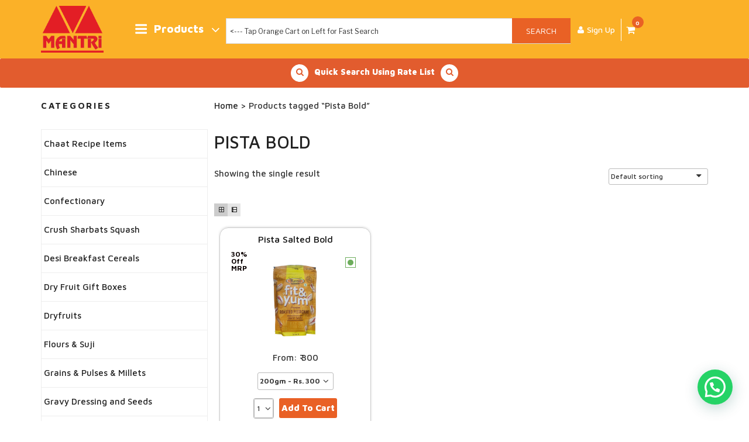

--- FILE ---
content_type: text/html; charset=UTF-8
request_url: https://www.mantrimart.com/product-tag/pista-bold/
body_size: 37963
content:
<!DOCTYPE html>
<html dir="ltr" lang="en-US"
	prefix="og: https://ogp.me/ns#"  prefix="og: http://ogp.me/ns#" class="no-js no-svg" itemscope itemtype="http://schema.org/WebPage">
<head>
<meta charset="UTF-8">
<link href="https://fonts.googleapis.com/css?family=Maven+Pro:400,500,700,900" rel="stylesheet">
<meta name="viewport" content="width=device-width, minimum-scale=1.0, maximum-scale=1.0, user-scalable=no">
<meta name = "format-detection" content = "telephone=no">
<link rel="profile" href="http://gmpg.org/xfn/11">
<style>body.popup-hide .mlab-modal,body.popup-hide .mlab-modal-dialog{display:none;}</style>
<!-- Manifest added by SuperPWA - Progressive Web Apps Plugin For WordPress -->
<link rel="manifest" href="/superpwa-manifest.json">
<link rel="prefetch" href="/superpwa-manifest.json">
<meta name="theme-color" content="#fbb128">
<!-- / SuperPWA.com -->
<script>(function(html){html.className = html.className.replace(/\bno-js\b/,'js')})(document.documentElement);</script>
<title>Pista Bold - Mantri Mart</title>
	<script type="text/javascript">function theChampLoadEvent(e){var t=window.onload;if(typeof window.onload!="function"){window.onload=e}else{window.onload=function(){t();e()}}}</script>
		<script type="text/javascript">var theChampDefaultLang = 'en_US', theChampCloseIconPath = 'https://www.mantrimart.com/wp-content/plugins/super-socializer/images/close.png';</script>
		<script>var theChampSiteUrl = 'https://www.mantrimart.com', theChampVerified = 0, theChampEmailPopup = 0, heateorSsMoreSharePopupSearchText = 'Search';</script>
			<script>var theChampLoadingImgPath = 'https://www.mantrimart.com/wp-content/plugins/super-socializer/images/ajax_loader.gif'; var theChampAjaxUrl = 'https://www.mantrimart.com/wp-admin/admin-ajax.php'; var theChampRedirectionUrl = 'https://www.mantrimart.com/product-tag/pista-bold/'; var theChampRegRedirectionUrl = 'https://www.mantrimart.com/product-tag/pista-bold/'; </script>
				<script> var theChampFBKey = '', theChampSameTabLogin = '1', theChampVerified = 0; var theChampAjaxUrl = 'https://www.mantrimart.com/wp-admin/admin-ajax.php'; var theChampPopupTitle = ''; var theChampEmailPopup = 0; var theChampEmailAjaxUrl = 'https://www.mantrimart.com/wp-admin/admin-ajax.php'; var theChampEmailPopupTitle = ''; var theChampEmailPopupErrorMsg = ''; var theChampEmailPopupUniqueId = ''; var theChampEmailPopupVerifyMessage = ''; var theChampSteamAuthUrl = ""; var theChampCurrentPageUrl = 'https%3A%2F%2Fwww.mantrimart.com%2Fproduct-tag%2Fpista-bold%2F';  var heateorMSEnabled = 0, theChampTwitterAuthUrl = theChampSiteUrl + "?SuperSocializerAuth=Twitter&super_socializer_redirect_to=" + theChampCurrentPageUrl, theChampLineAuthUrl = theChampSiteUrl + "?SuperSocializerAuth=Line&super_socializer_redirect_to=" + theChampCurrentPageUrl, theChampLiveAuthUrl = theChampSiteUrl + "?SuperSocializerAuth=Live&super_socializer_redirect_to=" + theChampCurrentPageUrl, theChampFacebookAuthUrl = theChampSiteUrl + "?SuperSocializerAuth=Facebook&super_socializer_redirect_to=" + theChampCurrentPageUrl, theChampYahooAuthUrl = theChampSiteUrl + "?SuperSocializerAuth=Yahoo&super_socializer_redirect_to=" + theChampCurrentPageUrl, theChampGoogleAuthUrl = theChampSiteUrl + "?SuperSocializerAuth=Google&super_socializer_redirect_to=" + theChampCurrentPageUrl, theChampYoutubeAuthUrl = theChampSiteUrl + "?SuperSocializerAuth=Youtube&super_socializer_redirect_to=" + theChampCurrentPageUrl, theChampVkontakteAuthUrl = theChampSiteUrl + "?SuperSocializerAuth=Vkontakte&super_socializer_redirect_to=" + theChampCurrentPageUrl, theChampLinkedinAuthUrl = theChampSiteUrl + "?SuperSocializerAuth=Linkedin&super_socializer_redirect_to=" + theChampCurrentPageUrl, theChampInstagramAuthUrl = theChampSiteUrl + "?SuperSocializerAuth=Instagram&super_socializer_redirect_to=" + theChampCurrentPageUrl, theChampWordpressAuthUrl = theChampSiteUrl + "?SuperSocializerAuth=Wordpress&super_socializer_redirect_to=" + theChampCurrentPageUrl, theChampDribbbleAuthUrl = theChampSiteUrl + "?SuperSocializerAuth=Dribbble&super_socializer_redirect_to=" + theChampCurrentPageUrl, theChampGithubAuthUrl = theChampSiteUrl + "?SuperSocializerAuth=Github&super_socializer_redirect_to=" + theChampCurrentPageUrl, theChampSpotifyAuthUrl = theChampSiteUrl + "?SuperSocializerAuth=Spotify&super_socializer_redirect_to=" + theChampCurrentPageUrl, theChampKakaoAuthUrl = theChampSiteUrl + "?SuperSocializerAuth=Kakao&super_socializer_redirect_to=" + theChampCurrentPageUrl, theChampTwitchAuthUrl = theChampSiteUrl + "?SuperSocializerAuth=Twitch&super_socializer_redirect_to=" + theChampCurrentPageUrl, theChampRedditAuthUrl = theChampSiteUrl + "?SuperSocializerAuth=Reddit&super_socializer_redirect_to=" + theChampCurrentPageUrl, theChampDisqusAuthUrl = theChampSiteUrl + "?SuperSocializerAuth=Disqus&super_socializer_redirect_to=" + theChampCurrentPageUrl, theChampDropboxAuthUrl = theChampSiteUrl + "?SuperSocializerAuth=Dropbox&super_socializer_redirect_to=" + theChampCurrentPageUrl, theChampFoursquareAuthUrl = theChampSiteUrl + "?SuperSocializerAuth=Foursquare&super_socializer_redirect_to=" + theChampCurrentPageUrl, theChampAmazonAuthUrl = theChampSiteUrl + "?SuperSocializerAuth=Amazon&super_socializer_redirect_to=" + theChampCurrentPageUrl, theChampStackoverflowAuthUrl = theChampSiteUrl + "?SuperSocializerAuth=Stackoverflow&super_socializer_redirect_to=" + theChampCurrentPageUrl, theChampDiscordAuthUrl = theChampSiteUrl + "?SuperSocializerAuth=Discord&super_socializer_redirect_to=" + theChampCurrentPageUrl, theChampMailruAuthUrl = theChampSiteUrl + "?SuperSocializerAuth=Mailru&super_socializer_redirect_to=" + theChampCurrentPageUrl, theChampYandexAuthUrl = theChampSiteUrl + "?SuperSocializerAuth=Yandex&super_socializer_redirect_to=" + theChampCurrentPageUrl; theChampOdnoklassnikiAuthUrl = theChampSiteUrl + "?SuperSocializerAuth=Odnoklassniki&super_socializer_redirect_to=" + theChampCurrentPageUrl;</script>
			<style type="text/css">
						.the_champ_button_instagram span.the_champ_svg,a.the_champ_instagram span.the_champ_svg{background:radial-gradient(circle at 30% 107%,#fdf497 0,#fdf497 5%,#fd5949 45%,#d6249f 60%,#285aeb 90%)}
					.the_champ_horizontal_sharing .the_champ_svg,.heateor_ss_standard_follow_icons_container .the_champ_svg{
					color: #fff;
				border-width: 0px;
		border-style: solid;
		border-color: transparent;
	}
		.the_champ_horizontal_sharing .theChampTCBackground{
		color:#666;
	}
		.the_champ_horizontal_sharing span.the_champ_svg:hover,.heateor_ss_standard_follow_icons_container span.the_champ_svg:hover{
				border-color: transparent;
	}
		.the_champ_vertical_sharing span.the_champ_svg,.heateor_ss_floating_follow_icons_container span.the_champ_svg{
					color: #fff;
				border-width: 0px;
		border-style: solid;
		border-color: transparent;
	}
		.the_champ_vertical_sharing .theChampTCBackground{
		color:#666;
	}
		.the_champ_vertical_sharing span.the_champ_svg:hover,.heateor_ss_floating_follow_icons_container span.the_champ_svg:hover{
						border-color: transparent;
		}
	@media screen and (max-width:783px){.the_champ_vertical_sharing{display:none!important}}div.heateor_ss_mobile_footer{display:none;}@media screen and (max-width:783px){div.the_champ_bottom_sharing div.the_champ_sharing_ul .theChampTCBackground{width:100%!important;background-color:white}div.the_champ_bottom_sharing{width:100%!important;left:0!important;}div.the_champ_bottom_sharing a{width:14.285714285714% !important;margin:0!important;padding:0!important;}div.the_champ_bottom_sharing .the_champ_svg{width:100%!important;}div.the_champ_bottom_sharing div.theChampTotalShareCount{font-size:.7em!important;line-height:28px!important}div.the_champ_bottom_sharing div.theChampTotalShareText{font-size:.5em!important;line-height:0px!important}div.heateor_ss_mobile_footer{display:block;height:40px;}.the_champ_bottom_sharing{padding:0!important;display:block!important;width: auto!important;bottom:-2px!important;top: auto!important;}.the_champ_bottom_sharing .the_champ_square_count{line-height: inherit;}.the_champ_bottom_sharing .theChampSharingArrow{display:none;}.the_champ_bottom_sharing .theChampTCBackground{margin-right: 1.1em !important}}div.the_champ_social_login_title,div.the_champ_login_container{text-align:center}ul.the_champ_login_ul{width:100%;text-align:center;}div.the_champ_login_container ul.the_champ_login_ul li{float:none!important;display:inline-block;}</style>
	
		<!-- All in One SEO 4.2.9 - aioseo.com -->
		<meta name="robots" content="max-image-preview:large" />
		<link rel="canonical" href="https://www.mantrimart.com/product-tag/pista-bold/" />
		<meta name="generator" content="All in One SEO (AIOSEO) 4.2.9 " />
		<script type="application/ld+json" class="aioseo-schema">
			{"@context":"https:\/\/schema.org","@graph":[{"@type":"BreadcrumbList","@id":"https:\/\/www.mantrimart.com\/product-tag\/pista-bold\/#breadcrumblist","itemListElement":[{"@type":"ListItem","@id":"https:\/\/www.mantrimart.com\/#listItem","position":1,"item":{"@type":"WebPage","@id":"https:\/\/www.mantrimart.com\/","name":"Home","description":"Since 1955 Nagpur's Best Quality Kitchen Kirana & Dryfruits","url":"https:\/\/www.mantrimart.com\/"},"nextItem":"https:\/\/www.mantrimart.com\/product-tag\/pista-bold\/#listItem"},{"@type":"ListItem","@id":"https:\/\/www.mantrimart.com\/product-tag\/pista-bold\/#listItem","position":2,"item":{"@type":"WebPage","@id":"https:\/\/www.mantrimart.com\/product-tag\/pista-bold\/","name":"Pista Bold","url":"https:\/\/www.mantrimart.com\/product-tag\/pista-bold\/"},"previousItem":"https:\/\/www.mantrimart.com\/#listItem"}]},{"@type":"CollectionPage","@id":"https:\/\/www.mantrimart.com\/product-tag\/pista-bold\/#collectionpage","url":"https:\/\/www.mantrimart.com\/product-tag\/pista-bold\/","name":"Pista Bold - Mantri Mart","inLanguage":"en-US","isPartOf":{"@id":"https:\/\/www.mantrimart.com\/#website"},"breadcrumb":{"@id":"https:\/\/www.mantrimart.com\/product-tag\/pista-bold\/#breadcrumblist"}},{"@type":"Organization","@id":"https:\/\/www.mantrimart.com\/#organization","name":"Mantri Mart","url":"https:\/\/www.mantrimart.com\/","logo":{"@type":"ImageObject","url":"https:\/\/www.mantrimart.com\/wp-content\/uploads\/2019\/01\/icon.png","@id":"https:\/\/www.mantrimart.com\/#organizationLogo","width":512,"height":512},"image":{"@id":"https:\/\/www.mantrimart.com\/#organizationLogo"},"sameAs":["https:\/\/www.facebook.com\/www.mantrimart.com.VisitUs\/","https:\/\/twitter.com\/MantriMart?t=7NsX0_js1raUVAkUoHeKNA&s=09","https:\/\/www.instagram.com\/mantrimart\/?hl=en","https:\/\/www.youtube.com\/channel\/UCEYAlT3x5zolSfEaxW8Jb0w"],"contactPoint":{"@type":"ContactPoint","telephone":"+919156004287","contactType":"Customer Support"}},{"@type":"WebSite","@id":"https:\/\/www.mantrimart.com\/#website","url":"https:\/\/www.mantrimart.com\/","name":"Mantri Mart","description":"Since 1955 Super Quality Kitchen Kirana & Dryfruits","inLanguage":"en-US","publisher":{"@id":"https:\/\/www.mantrimart.com\/#organization"}}]}
		</script>
		<!-- All in One SEO -->


<!-- Google Tag Manager for WordPress by gtm4wp.com -->
<script data-cfasync="false" type="text/javascript">//<![CDATA[
	var gtm4wp_datalayer_name = "dataLayer";
	var dataLayer = dataLayer || [];
	var gtm4wp_use_sku_instead        = 1;
	var gtm4wp_id_prefix              = '';
	var gtm4wp_remarketing            = 1;
	var gtm4wp_eec                    = 1;
	var gtm4wp_classicec              = 1;
	var gtm4wp_currency               = 'INR';
	var gtm4wp_product_per_impression = 0;
//]]>
</script>
<!-- End Google Tag Manager for WordPress by gtm4wp.com -->
<!-- This site is optimized with the Yoast SEO plugin v9.2.1 - https://yoast.com/wordpress/plugins/seo/ -->
<link rel="canonical" href="https://www.mantrimart.com/product-tag/pista-bold/" />
<meta property="og:locale" content="en_US" />
<meta property="og:type" content="object" />
<meta property="og:title" content="Pista Bold Archives - Mantri Mart" />
<meta property="og:url" content="https://www.mantrimart.com/product-tag/pista-bold/" />
<meta property="og:site_name" content="Mantri Mart" />
<meta name="twitter:card" content="summary_large_image" />
<meta name="twitter:title" content="Pista Bold Archives - Mantri Mart" />
<script type='application/ld+json'>{"@context":"https:\/\/schema.org","@type":"Organization","url":"https:\/\/www.mantrimart.com\/","sameAs":["https:\/\/www.facebook.com\/www.mantrimart.com.VisitUs\/"],"@id":"https:\/\/www.mantrimart.com\/#organization","name":"Mantri Mart","logo":"http:\/\/mantrimart.com\/wp-content\/uploads\/2018\/10\/mantri-mart-512x512.png"}</script>
<!-- / Yoast SEO plugin. -->

<script type='application/javascript'>console.log('PixelYourSite Free version 8.2.1');</script>
<link rel='dns-prefetch' href='//www.googletagmanager.com' />
<link rel='dns-prefetch' href='//maxcdn.bootstrapcdn.com' />
<link rel='dns-prefetch' href='//fonts.googleapis.com' />
<link rel='dns-prefetch' href='//s.w.org' />
<link href='https://fonts.gstatic.com' crossorigin rel='preconnect' />
<link rel="alternate" type="application/rss+xml" title="Mantri Mart &raquo; Feed" href="https://www.mantrimart.com/feed/" />
<link rel="alternate" type="application/rss+xml" title="Mantri Mart &raquo; Pista Bold Tag Feed" href="https://www.mantrimart.com/product-tag/pista-bold/feed/" />
<script type="text/javascript">
window._wpemojiSettings = {"baseUrl":"https:\/\/s.w.org\/images\/core\/emoji\/14.0.0\/72x72\/","ext":".png","svgUrl":"https:\/\/s.w.org\/images\/core\/emoji\/14.0.0\/svg\/","svgExt":".svg","source":{"concatemoji":"https:\/\/www.mantrimart.com\/wp-includes\/js\/wp-emoji-release.min.js?ver=6.0.2"}};
/*! This file is auto-generated */
!function(e,a,t){var n,r,o,i=a.createElement("canvas"),p=i.getContext&&i.getContext("2d");function s(e,t){var a=String.fromCharCode,e=(p.clearRect(0,0,i.width,i.height),p.fillText(a.apply(this,e),0,0),i.toDataURL());return p.clearRect(0,0,i.width,i.height),p.fillText(a.apply(this,t),0,0),e===i.toDataURL()}function c(e){var t=a.createElement("script");t.src=e,t.defer=t.type="text/javascript",a.getElementsByTagName("head")[0].appendChild(t)}for(o=Array("flag","emoji"),t.supports={everything:!0,everythingExceptFlag:!0},r=0;r<o.length;r++)t.supports[o[r]]=function(e){if(!p||!p.fillText)return!1;switch(p.textBaseline="top",p.font="600 32px Arial",e){case"flag":return s([127987,65039,8205,9895,65039],[127987,65039,8203,9895,65039])?!1:!s([55356,56826,55356,56819],[55356,56826,8203,55356,56819])&&!s([55356,57332,56128,56423,56128,56418,56128,56421,56128,56430,56128,56423,56128,56447],[55356,57332,8203,56128,56423,8203,56128,56418,8203,56128,56421,8203,56128,56430,8203,56128,56423,8203,56128,56447]);case"emoji":return!s([129777,127995,8205,129778,127999],[129777,127995,8203,129778,127999])}return!1}(o[r]),t.supports.everything=t.supports.everything&&t.supports[o[r]],"flag"!==o[r]&&(t.supports.everythingExceptFlag=t.supports.everythingExceptFlag&&t.supports[o[r]]);t.supports.everythingExceptFlag=t.supports.everythingExceptFlag&&!t.supports.flag,t.DOMReady=!1,t.readyCallback=function(){t.DOMReady=!0},t.supports.everything||(n=function(){t.readyCallback()},a.addEventListener?(a.addEventListener("DOMContentLoaded",n,!1),e.addEventListener("load",n,!1)):(e.attachEvent("onload",n),a.attachEvent("onreadystatechange",function(){"complete"===a.readyState&&t.readyCallback()})),(e=t.source||{}).concatemoji?c(e.concatemoji):e.wpemoji&&e.twemoji&&(c(e.twemoji),c(e.wpemoji)))}(window,document,window._wpemojiSettings);
</script>
<style type="text/css">
img.wp-smiley,
img.emoji {
	display: inline !important;
	border: none !important;
	box-shadow: none !important;
	height: 1em !important;
	width: 1em !important;
	margin: 0 0.07em !important;
	vertical-align: -0.1em !important;
	background: none !important;
	padding: 0 !important;
}
</style>
	<link rel='stylesheet' id='berocket_products_label_style-css'  href='https://www.mantrimart.com/wp-content/plugins/advanced-product-labels-for-woocommerce/css/frontend.css?ver=1.1.11' type='text/css' media='all' />
<link rel='stylesheet' id='berocket_products_label_templates_style-css'  href='https://www.mantrimart.com/wp-content/plugins/advanced-product-labels-for-woocommerce/css/templates.css?ver=1.1.11' type='text/css' media='all' />
<link rel='stylesheet' id='wc-blocks-vendors-style-css'  href='https://www.mantrimart.com/wp-content/plugins/woocommerce/packages/woocommerce-blocks/build/wc-blocks-vendors-style.css?ver=6.3.3' type='text/css' media='all' />
<link rel='stylesheet' id='wc-blocks-style-css'  href='https://www.mantrimart.com/wp-content/plugins/woocommerce/packages/woocommerce-blocks/build/wc-blocks-style.css?ver=6.3.3' type='text/css' media='all' />
<style id='joinchat-button-style-inline-css' type='text/css'>
.wp-block-joinchat-button{border:none!important;text-align:center}.wp-block-joinchat-button figure{display:table;margin:0 auto;padding:0}.wp-block-joinchat-button figcaption{font:normal normal 400 .6em/2em var(--wp--preset--font-family--system-font,sans-serif);margin:0;padding:0}.wp-block-joinchat-button .joinchat-button__qr{background-color:#fff;border:6px solid #25d366;border-radius:30px;box-sizing:content-box;display:block;height:200px;margin:auto;overflow:hidden;padding:10px;width:200px}.wp-block-joinchat-button .joinchat-button__qr canvas,.wp-block-joinchat-button .joinchat-button__qr img{display:block;margin:auto}.wp-block-joinchat-button .joinchat-button__link{align-items:center;background-color:#25d366;border:6px solid #25d366;border-radius:30px;display:inline-flex;flex-flow:row nowrap;justify-content:center;line-height:1.25em;margin:0 auto;text-decoration:none}.wp-block-joinchat-button .joinchat-button__link:before{background:transparent var(--joinchat-ico) no-repeat center;background-size:100%;content:"";display:block;height:1.5em;margin:-.75em .75em -.75em 0;width:1.5em}.wp-block-joinchat-button figure+.joinchat-button__link{margin-top:10px}@media (orientation:landscape)and (min-height:481px),(orientation:portrait)and (min-width:481px){.wp-block-joinchat-button.joinchat-button--qr-only figure+.joinchat-button__link{display:none}}@media (max-width:480px),(orientation:landscape)and (max-height:480px){.wp-block-joinchat-button figure{display:none}}

</style>
<link rel='stylesheet' id='org_group-css'  href='https://www.mantrimart.com/wp-content/plugins/OSCP-Quick-Order/css/quickorder.css?ver=6.0.2' type='text/css' media='all' />
<link rel='stylesheet' id='catch-infinite-scroll-css'  href='https://www.mantrimart.com/wp-content/plugins/catch-infinite-scroll/public/css/catch-infinite-scroll-public.css?ver=2.0.4' type='text/css' media='all' />
<link rel='stylesheet' id='contact-form-7-css'  href='https://www.mantrimart.com/wp-content/plugins/contact-form-7/includes/css/styles.css?ver=5.0.5' type='text/css' media='all' />
<link rel='stylesheet' id='product-code-frontend-css'  href='https://www.mantrimart.com/wp-content/plugins/product-code-for-woocommerce/assets/css/single-product.css?ver=6.0.2' type='text/css' media='all' />
<link rel='stylesheet' id='jquery-dropdown-cart-css'  href='https://www.mantrimart.com/wp-content/plugins/woocommerce-dropdown-cart/css/style.min.css?ver=6.0.2' type='text/css' media='all' />
<link rel='stylesheet' id='pif-styles-css'  href='https://www.mantrimart.com/wp-content/plugins/woocommerce-product-image-flipper/assets/css/style.css?ver=6.0.2' type='text/css' media='all' />
<link rel='stylesheet' id='woocommerce-layout-css'  href='https://www.mantrimart.com/wp-content/plugins/woocommerce/assets/css/woocommerce-layout.css?ver=6.0.0' type='text/css' media='all' />
<link rel='stylesheet' id='woocommerce-smallscreen-css'  href='https://www.mantrimart.com/wp-content/plugins/woocommerce/assets/css/woocommerce-smallscreen.css?ver=6.0.0' type='text/css' media='only screen and (max-width: 768px)' />
<link rel='stylesheet' id='woocommerce-general-css'  href='//www.mantrimart.com/wp-content/plugins/woocommerce/assets/css/twenty-seventeen.css?ver=6.0.0' type='text/css' media='all' />
<style id='woocommerce-inline-inline-css' type='text/css'>
.woocommerce form .form-row .required { visibility: visible; }
</style>
<link rel='stylesheet' id='whatsapp-chat-style-css'  href='https://www.mantrimart.com/wp-content/plugins/wp-whatsapp-chat/css/style.css?ver=6.0.2' type='text/css' media='all' />
<link rel='stylesheet' id='wt-smart-coupon-for-woo-css'  href='https://www.mantrimart.com/wp-content/plugins/wt-smart-coupons-for-woocommerce/public/css/wt-smart-coupon-public.css?ver=1.8.3' type='text/css' media='all' />
<link rel='stylesheet' id='aws-style-css'  href='https://www.mantrimart.com/wp-content/plugins/advanced-woo-search/assets/css/common.css?ver=1.56' type='text/css' media='all' />
<link rel='stylesheet' id='nickx-fancybox-css-css'  href='https://www.mantrimart.com/wp-content/plugins/product-video-gallery-slider-for-woocommerce/css/fancybox.css?ver=1' type='text/css' media='all' />
<link rel='stylesheet' id='nickx-fontawesome-css-css'  href='//maxcdn.bootstrapcdn.com/font-awesome/4.7.0/css/font-awesome.min.css?ver=1' type='text/css' media='all' />
<link rel='stylesheet' id='nickx-front-css-css'  href='https://www.mantrimart.com/wp-content/plugins/product-video-gallery-slider-for-woocommerce/css/nickx-front.css?ver=1' type='text/css' media='all' />
<link rel='stylesheet' id='dashicons-css'  href='https://www.mantrimart.com/wp-includes/css/dashicons.min.css?ver=6.0.2' type='text/css' media='all' />
<link rel='stylesheet' id='woosb-frontend-css'  href='https://www.mantrimart.com/wp-content/plugins/woo-product-bundle-premium/assets/css/frontend.css?ver=6.0.2' type='text/css' media='all' />
<link rel='stylesheet' id='bootstrap-css-css'  href='https://www.mantrimart.com/wp-content/themes/mantri-trade-child/css/bootstrap.min.css?ver=6.0.2' type='text/css' media='all' />
<link rel='stylesheet' id='.flexisel-css-css'  href='https://www.mantrimart.com/wp-content/themes/mantri-trade-child/css/flexisel.css?ver=6.0.2' type='text/css' media='all' />
<link rel='stylesheet' id='bxslider-css-css'  href='https://www.mantrimart.com/wp-content/themes/mantri-trade-child/css/jquery.bxslider.css?ver=6.0.2' type='text/css' media='all' />
<link rel='stylesheet' id='style-css-css'  href='https://www.mantrimart.com/wp-content/themes/twentyseventeen/style.css?ver=6.0.2' type='text/css' media='all' />
<link rel='stylesheet' id='style2-css-css'  href='https://www.mantrimart.com/wp-content/themes/mantri-trade-child/css/custom2.css?ver=6.0.2' type='text/css' media='all' />
<link rel='stylesheet' id='twentyseventeen-fonts-css'  href='https://fonts.googleapis.com/css?family=Libre+Franklin%3A300%2C300i%2C400%2C400i%2C600%2C600i%2C800%2C800i&#038;subset=latin%2Clatin-ext' type='text/css' media='all' />
<link rel='stylesheet' id='twentyseventeen-style-css'  href='https://www.mantrimart.com/wp-content/themes/mantri-trade-child/style.css?ver=6.0.2' type='text/css' media='all' />
<!--[if lt IE 9]>
<link rel='stylesheet' id='twentyseventeen-ie8-css'  href='https://www.mantrimart.com/wp-content/themes/twentyseventeen/assets/css/ie8.css?ver=1.0' type='text/css' media='all' />
<![endif]-->
<link rel='stylesheet' id='joinchat-css'  href='https://www.mantrimart.com/wp-content/plugins/creame-whatsapp-me/public/css/joinchat.min.css?ver=4.5.14' type='text/css' media='all' />
<style id='joinchat-inline-css' type='text/css'>
.joinchat{ --red:37; --green:211; --blue:102; }
</style>
<link rel='stylesheet' id='font-awesome-styles-css'  href='https://www.mantrimart.com/wp-content/plugins/font-awesome/assets/css/font-awesome.min.css?ver=3.2.1' type='text/css' media='all' />
<!--[if lte IE 7]>
<link rel='stylesheet' id='font-awesome-ie7-css'  href='https://www.mantrimart.com/wp-content/plugins/font-awesome/assets/css/font-awesome-ie7.min.css?ver=3.2.1' type='text/css' media='all' />
<![endif]-->
<link rel='stylesheet' id='thickbox-css'  href='https://www.mantrimart.com/wp-includes/js/thickbox/thickbox.css?ver=6.0.2' type='text/css' media='all' />
<link rel='stylesheet' id='the_champ_frontend_css-css'  href='https://www.mantrimart.com/wp-content/plugins/super-socializer/css/front.css?ver=7.13.64' type='text/css' media='all' />
<link rel='stylesheet' id='grid-list-layout-css'  href='https://www.mantrimart.com/wp-content/plugins/woocommerce-grid-list-toggle/assets/css/style.css?ver=6.0.2' type='text/css' media='all' />
<link rel='stylesheet' id='grid-list-button-css'  href='https://www.mantrimart.com/wp-content/plugins/woocommerce-grid-list-toggle/assets/css/button.css?ver=6.0.2' type='text/css' media='all' />
<script type='text/javascript' src='https://www.mantrimart.com/wp-includes/js/jquery/jquery.min.js?ver=3.6.0' onload='' id='jquery-core-js'></script>
<script type='text/javascript' src='https://www.mantrimart.com/wp-includes/js/jquery/jquery-migrate.min.js?ver=3.3.2' onload='' id='jquery-migrate-js'></script>
<script type='text/javascript' id='twy_otp_checkout_handle-js-extra'>
/* <![CDATA[ */
var twy_otp_checkout_object = {"ajaxurl":"https:\/\/www.mantrimart.com\/wp-admin\/admin-ajax.php"};
/* ]]> */
</script>
<script type='text/javascript' src='https://www.mantrimart.com/wp-content/plugins/MSG91-MantriMart-Customised-v21-2/js/twy-otp-checkout-send-otp-2.js?ver=6.0.2' onload='' id='twy_otp_checkout_handle-js'></script>
<script type='text/javascript' id='catch-infinite-scroll-js-extra'>
/* <![CDATA[ */
var selector = {"jetpack_enabled":"","image":"https:\/\/www.mantrimart.com\/wp-content\/plugins\/catch-infinite-scroll\/image\/loader.gif","load_more_text":"Load More","finish_text":"No more items to display","event":"scroll","navigationSelector":"nav.navigation, nav#nav-below","nextSelector":"nav.navigation .nav-links a.next, nav.navigation .nav-links .nav-previous a, nav#nav-below .nav-previous a","contentSelector":"#content","itemSelector":"article.status-publish","type":"post","theme":"mantri-trade-child"};
/* ]]> */
</script>
<script type='text/javascript' src='https://www.mantrimart.com/wp-content/plugins/catch-infinite-scroll/public/js/catch-infinite-scroll-public.js?ver=2.0.4' onload='' id='catch-infinite-scroll-js'></script>
<script type='text/javascript' id='product-code-for-woocommerce-js-extra'>
/* <![CDATA[ */
var PRODUCT_CODE = {"ajax":"https:\/\/www.mantrimart.com\/wp-admin\/admin-ajax.php","HIDE_EMPTY":"no"};
/* ]]> */
</script>
<script type='text/javascript' src='https://www.mantrimart.com/wp-content/plugins/product-code-for-woocommerce/assets/js/editor.js?ver=1.3.2-beta' onload='' id='product-code-for-woocommerce-js'></script>
<script type='text/javascript' src='https://www.mantrimart.com/wp-content/plugins/woo-upi-payment/woocommerce-UPI-payment.js?ver=6.0.2' onload='' id='newscript-js'></script>
<script type='text/javascript' src='https://www.mantrimart.com/wp-content/plugins/woocommerce-dropdown-cart/js/main.min.js?ver=6.0.2' onload='' id='jquery-dropdown-cart-js'></script>
<script type='text/javascript' src='https://www.mantrimart.com/wp-content/plugins/woocommerce/assets/js/js-cookie/js.cookie.min.js?ver=2.1.4-wc.6.0.0' onload='' id='js-cookie-js'></script>
<script type='text/javascript' id='wt-smart-coupon-for-woo-js-extra'>
/* <![CDATA[ */
var WTSmartCouponOBJ = {"ajaxurl":"https:\/\/www.mantrimart.com\/wp-admin\/admin-ajax.php","wc_ajax_url":"https:\/\/www.mantrimart.com\/?wc-ajax=","nonces":{"public":"b6b9d00e56","apply_coupon":"009fd861c0"},"labels":{"please_wait":"Please wait...","choose_variation":"Please choose a variation","error":"Error !!!"},"shipping_method":[],"payment_method":"","is_cart":""};
/* ]]> */
</script>
<script type='text/javascript' src='https://www.mantrimart.com/wp-content/plugins/wt-smart-coupons-for-woocommerce/public/js/wt-smart-coupon-public.js?ver=1.8.3' onload='' id='wt-smart-coupon-for-woo-js'></script>
<script type='text/javascript' src='https://www.mantrimart.com/wp-content/plugins/duracelltomi-google-tag-manager/js/gtm4wp-contact-form-7-tracker.js?ver=1.9' onload='' id='gtm4wp-contact-form-7-tracker-js'></script>
<script type='text/javascript' src='https://www.mantrimart.com/wp-content/plugins/duracelltomi-google-tag-manager/js/gtm4wp-form-move-tracker.js?ver=1.9' onload='' id='gtm4wp-form-move-tracker-js'></script>
<script type='text/javascript' src='https://www.mantrimart.com/wp-content/plugins/duracelltomi-google-tag-manager/js/gtm4wp-woocommerce-classic.js?ver=1.9' onload='' id='gtm4wp-woocommerce-classic-js'></script>
<script type='text/javascript' src='https://www.mantrimart.com/wp-content/plugins/duracelltomi-google-tag-manager/js/gtm4wp-woocommerce-enhanced.js?ver=1.9' onload='' id='gtm4wp-woocommerce-enhanced-js'></script>
<script type='text/javascript' src='https://www.mantrimart.com/wp-content/plugins/woo-conditional-shipping-pro/includes/frontend/../../frontend/js/woo-conditional-shipping.js?ver=2.4.3.pro' onload='' id='woo-conditional-shipping-js-js'></script>
<script type='text/javascript' src='https://www.mantrimart.com/wp-content/themes/mantri-trade-child/js/jquery-ui.min.js?ver=6.0.2' onload='' id='jquery-ui-js'></script>
<script type='text/javascript' src='https://www.mantrimart.com/wp-content/themes/mantri-trade-child/js/lazy-load.js?ver=6.0.2' onload='' id='lazy-js-js'></script>
<script type='text/javascript' src='https://www.mantrimart.com/wp-content/themes/mantri-trade-child/js/flyto.js?ver=6.0.2' onload='' id='flyto-js-js'></script>
<!--[if lt IE 9]>
<script type='text/javascript' src='https://www.mantrimart.com/wp-content/themes/twentyseventeen/assets/js/html5.js?ver=3.7.3' onload='' id='html5-js'></script>
<![endif]-->
<script type='text/javascript' id='woo-conditional-payments-js-js-extra'>
/* <![CDATA[ */
var conditional_payments_settings = {"filters":{"0":"shipping_method","4":"subtotal","5":"billing_country"}};
/* ]]> */
</script>
<script type='text/javascript' src='https://www.mantrimart.com/wp-content/plugins/conditional-payments-for-woocommerce//frontend/js/woo-conditional-payments.js?ver=6.0.2' onload='' id='woo-conditional-payments-js-js'></script>
<script type='text/javascript' src='https://www.mantrimart.com/wp-content/plugins/pixelyoursite/dist/scripts/jquery.bind-first-0.2.3.min.js?ver=6.0.2' onload='' id='jquery-bind-first-js'></script>
<script type='text/javascript' id='pys-js-extra'>
/* <![CDATA[ */
var pysOptions = {"staticEvents":{"facebook":{"PageView":[{"delay":0,"type":"static","name":"PageView","pixelIds":["2821078568126739"],"params":{"page_title":"Pista Bold","post_type":"product_tag","post_id":2898,"plugin":"PixelYourSite","user_role":"guest","event_url":"www.mantrimart.com\/product-tag\/pista-bold\/"},"ids":[],"hasTimeWindow":false,"timeWindow":0,"eventID":"","woo_order":"","edd_order":""}]}},"dynamicEvents":{"signal_form":{"facebook":{"delay":0,"type":"dyn","name":"Signal","pixelIds":["2821078568126739"],"params":{"event_action":"Form","page_title":"Pista Bold","post_type":"product_tag","post_id":2898,"plugin":"PixelYourSite","user_role":"guest","event_url":"www.mantrimart.com\/product-tag\/pista-bold\/"},"ids":[],"hasTimeWindow":false,"timeWindow":0,"eventID":"","woo_order":"","edd_order":""}},"signal_download":{"facebook":{"delay":0,"type":"dyn","name":"Signal","extensions":["","doc","exe","js","pdf","ppt","tgz","zip","xls"],"pixelIds":["2821078568126739"],"params":{"event_action":"Download","page_title":"Pista Bold","post_type":"product_tag","post_id":2898,"plugin":"PixelYourSite","user_role":"guest","event_url":"www.mantrimart.com\/product-tag\/pista-bold\/"},"ids":[],"hasTimeWindow":false,"timeWindow":0,"eventID":"","woo_order":"","edd_order":""}},"signal_comment":{"facebook":{"delay":0,"type":"dyn","name":"Signal","pixelIds":["2821078568126739"],"params":{"event_action":"Comment","page_title":"Pista Bold","post_type":"product_tag","post_id":2898,"plugin":"PixelYourSite","user_role":"guest","event_url":"www.mantrimart.com\/product-tag\/pista-bold\/"},"ids":[],"hasTimeWindow":false,"timeWindow":0,"eventID":"","woo_order":"","edd_order":""}},"woo_add_to_cart_on_button_click":{"facebook":{"delay":0,"type":"dyn","name":"AddToCart","pixelIds":["2821078568126739"],"params":{"page_title":"Pista Bold","post_type":"product_tag","post_id":2898,"plugin":"PixelYourSite","user_role":"guest","event_url":"www.mantrimart.com\/product-tag\/pista-bold\/"},"ids":[],"hasTimeWindow":false,"timeWindow":0,"eventID":"","woo_order":"","edd_order":""}}},"triggerEvents":[],"triggerEventTypes":[],"facebook":{"pixelIds":["2821078568126739"],"advancedMatching":[],"removeMetadata":false,"contentParams":{"post_type":"product_tag","post_id":2898,"content_name":"Pista Bold"},"commentEventEnabled":true,"wooVariableAsSimple":false,"downloadEnabled":true,"formEventEnabled":true,"ajaxForServerEvent":true,"serverApiEnabled":false,"wooCRSendFromServer":false},"debug":"","siteUrl":"https:\/\/www.mantrimart.com","ajaxUrl":"https:\/\/www.mantrimart.com\/wp-admin\/admin-ajax.php","gdpr":{"ajax_enabled":false,"all_disabled_by_api":false,"facebook_disabled_by_api":false,"analytics_disabled_by_api":false,"google_ads_disabled_by_api":false,"pinterest_disabled_by_api":false,"bing_disabled_by_api":false,"facebook_prior_consent_enabled":true,"analytics_prior_consent_enabled":true,"google_ads_prior_consent_enabled":null,"pinterest_prior_consent_enabled":true,"bing_prior_consent_enabled":true,"cookiebot_integration_enabled":false,"cookiebot_facebook_consent_category":"marketing","cookiebot_analytics_consent_category":"statistics","cookiebot_google_ads_consent_category":null,"cookiebot_pinterest_consent_category":"marketing","cookiebot_bing_consent_category":"marketing","consent_magic_integration_enabled":false,"real_cookie_banner_integration_enabled":false,"cookie_notice_integration_enabled":false,"cookie_law_info_integration_enabled":false},"edd":{"enabled":false},"woo":{"enabled":true,"addToCartOnButtonEnabled":true,"addToCartOnButtonValueEnabled":true,"addToCartOnButtonValueOption":"price","singleProductId":null,"removeFromCartSelector":"form.woocommerce-cart-form .remove"}};
/* ]]> */
</script>
<script type='text/javascript' src='https://www.mantrimart.com/wp-content/plugins/pixelyoursite/dist/scripts/public.js?ver=8.2.1' onload='' id='pys-js'></script>
<script type='text/javascript' id='so_test-js-extra'>
/* <![CDATA[ */
var SO_TEST_AJAX = {"0":"my_ajax_object_one","ajax_url":"https:\/\/www.mantrimart.com\/wp-admin\/admin-ajax.php","checkout_url":"https:\/\/www.mantrimart.com\/checkout\/"};
/* ]]> */
</script>
<script type='text/javascript' src='https://www.mantrimart.com/wp-content/plugins/OSCP-Quick-Order/js/quickorder.js?ver=6.0.2' onload='' id='so_test-js'></script>
<script type='text/javascript' src='https://www.mantrimart.com/wp-content/plugins/woocommerce-grid-list-toggle/assets/js/jquery.cookie.min.js?ver=6.0.2' onload='' id='cookie-js'></script>
<script type='text/javascript' src='https://www.mantrimart.com/wp-content/plugins/woocommerce-grid-list-toggle/assets/js/jquery.gridlistview.min.js?ver=6.0.2' onload='' id='grid-list-scripts-js'></script>

<!-- Google Analytics snippet added by Site Kit -->
<script type='text/javascript' src='https://www.googletagmanager.com/gtag/js?id=G-30TSBPGEN3' id='google_gtagjs-js' async></script>
<script type='text/javascript' id='google_gtagjs-js-after'>
window.dataLayer = window.dataLayer || [];function gtag(){dataLayer.push(arguments);}
gtag("js", new Date());
gtag("set", "developer_id.dZTNiMT", true);
gtag("config", "G-30TSBPGEN3");
</script>

<!-- End Google Analytics snippet added by Site Kit -->
<link rel="https://api.w.org/" href="https://www.mantrimart.com/wp-json/" /><link rel="alternate" type="application/json" href="https://www.mantrimart.com/wp-json/wp/v2/product_tag/2898" /><link rel="EditURI" type="application/rsd+xml" title="RSD" href="https://www.mantrimart.com/xmlrpc.php?rsd" />
<link rel="wlwmanifest" type="application/wlwmanifest+xml" href="https://www.mantrimart.com/wp-includes/wlwmanifest.xml" /> 
<meta name="generator" content="WordPress 6.0.2" />
<meta name="generator" content="WooCommerce 6.0.0" />
<style>.product .images {position: relative;}</style><meta name="generator" content="Site Kit by Google 1.70.0" />
<style>
.phoen_rewpts_pts_link_div {					
	display: inline-block;	
}
.phoen_rewpts_redeem_message_on_cart {
	display: inline-block;
	font-size: 14px;
	line-height: 32px;	
}
.phoen_rewpts_reward_message_on_cart {
	display: inline-block;
}

.phoen_rewpts_pts_link_div_main {
    background: #fbb128 none repeat scroll 0 0;
    border: 3px solid #fbb128;
    display: block;
    margin: 15px 0;
    overflow: auto;
    padding: 10px;
	border-radius:3px;
}

.phoen_rewpts_pts_link_div_main .phoen_rewpts_pts_link_div {
    float: right;
}

.phoen_rewpts_pts_link_div_main .phoen_rewpts_pts_link_div .button {
	padding: 8px 10px 8px 10px; 
    font-weight: 400;
	background: #e96125;
	border: 10px solid #fbb128;
	color: #ffffff;
	border-radius:12px;
}

.phoen_rewpts_pts_link_div_main .phoen_rewpts_pts_link_div .button:hover {
	background: #ff683a;
	color: #ffffff;
}

</style>
<!-- Google Tag Manager for WordPress by gtm4wp.com -->
<script data-cfasync="false" type="text/javascript">//<![CDATA[
	dataLayer.push({"pagePostType":"product","pagePostType2":"tax-product","pageCategory":[],"ecomm_prodid":[],"ecomm_pagetype":"category","ecomm_totalvalue":0});//]]>
</script>
<script data-cfasync="false">//<![CDATA[
(function(w,d,s,l,i){w[l]=w[l]||[];w[l].push({'gtm.start':
new Date().getTime(),event:'gtm.js'});var f=d.getElementsByTagName(s)[0],
j=d.createElement(s),dl=l!='dataLayer'?'&l='+l:'';j.async=true;j.src=
'//www.googletagmanager.com/gtm.'+'js?id='+i+dl;f.parentNode.insertBefore(j,f);
})(window,document,'script','dataLayer','GTM-T34K7HG');//]]>
</script>
<!-- End Google Tag Manager -->
<!-- End Google Tag Manager for WordPress by gtm4wp.com --><link rel="apple-touch-icon" sizes="180x180" href="/wp-content/uploads/fbrfg/apple-touch-icon.png">
<link rel="icon" type="image/png" sizes="32x32" href="/wp-content/uploads/fbrfg/favicon-32x32.png">
<link rel="icon" type="image/png" sizes="16x16" href="/wp-content/uploads/fbrfg/favicon-16x16.png">
<link rel="manifest" href="/wp-content/uploads/fbrfg/site.webmanifest">
<link rel="mask-icon" href="/wp-content/uploads/fbrfg/safari-pinned-tab.svg" color="#5bbad5">
<link rel="shortcut icon" href="/wp-content/uploads/fbrfg/favicon.ico">
<meta name="msapplication-TileColor" content="#da532c">
<meta name="msapplication-config" content="/wp-content/uploads/fbrfg/browserconfig.xml">
<meta name="theme-color" content="#ffffff">	<noscript><style>.woocommerce-product-gallery{ opacity: 1 !important; }</style></noscript>
	<link rel="icon" href="https://www.mantrimart.com/wp-content/uploads/2018/09/fevicon-32-1.png" sizes="32x32" />
<link rel="icon" href="https://www.mantrimart.com/wp-content/uploads/2018/09/fevicon-32-1.png" sizes="192x192" />
<link rel="apple-touch-icon" href="https://www.mantrimart.com/wp-content/uploads/2018/09/fevicon-32-1.png" />
<meta name="msapplication-TileImage" content="https://www.mantrimart.com/wp-content/uploads/2018/09/fevicon-32-1.png" />
		<style type="text/css" id="wp-custom-css">
			.single-featured-image-header {
    display: none;
}
.woocommerce-product-details__short-description {
    display: none;
}
.single-product .woocommerce-product-details__short-description {
    display: block !important;
}
.youtube-responsive-container {
position:relative;
padding-bottom:56.25%;
padding-top:30px;
height:0;
overflow:hidden;
}

.youtube-responsive-container iframe, .youtube-responsive-container object, .youtube-responsive-container embed {
position:absolute;
top:0;
left:0;
width:100%;
height:100%;
}

.home .tdih_list dd {margin:0}		</style>
		
<!-- Google Tag Manager -->
    <script>(function(w,d,s,l,i){w[l]=w[l]||[];w[l].push({'gtm.start':
            new Date().getTime(),event:'gtm.js'});var f=d.getElementsByTagName(s)[0],
            j=d.createElement(s),dl=l!='dataLayer'?'&l='+l:'';j.async=true;j.src=
            'https://www.googletagmanager.com/gtm.js?id='+i+dl;f.parentNode.insertBefore(j,f);
        })(window,document,'script','dataLayer','GTM-T34K7HG');</script>
<!-- End Google Tag Manager -->
<!-- Google Tag Manager (noscript) -->
    <noscript><iframe src="https://www.googletagmanager.com/ns.html?id=GTM-T34K7HG"
                      height="0" width="0" style="display:none;visibility:hidden"></iframe></noscript>
<!-- End Google Tag Manager (noscript) -->

    <!-- Google Tag Manager -->
    <script>(function(w,d,s,l,i){w[l]=w[l]||[];w[l].push({'gtm.start':
            new Date().getTime(),event:'gtm.js'});var f=d.getElementsByTagName(s)[0],
            j=d.createElement(s),dl=l!='dataLayer'?'&l='+l:'';j.async=true;j.src=
            'https://www.googletagmanager.com/gtm.js?id='+i+dl;f.parentNode.insertBefore(j,f);
        })(window,document,'script','dataLayer','GTM-T34K7HG');</script>
    <!-- End Google Tag Manager -->
    <!-- Google Tag Manager (noscript) -->
<!--    <noscript><iframe src="https://www.googletagmanager.com/ns.html?id=GTM-T34K7HG"
                      height="0" width="0" style="display:none;visibility:hidden"></iframe></noscript>-->
    <!-- End Google Tag Manager (noscript) -->


    
</head>

<body class="archive tax-product_tag term-pista-bold term-2898 wp-custom-logo theme-twentyseventeen woocommerce woocommerce-page woocommerce-no-js hfeed has-sidebar page-two-column colors-light">
<div id="page" class="site">
<a class="skip-link screen-reader-text" href="#content">Skip to content</a>

<header id="masthead" class="site-header" role="banner">

<div class="head-inner">

<div class="top-trad">
	<div class="container">
	<div class="logo" title="Mantri Mart"><h1><a href="https://www.mantrimart.com" class="custom-logo-link" rel="home" itemprop="url"><img width="154" height="115" src="https://www.mantrimart.com/wp-content/uploads/2018/08/mantri-traders.png" class="custom-logo" alt="mantri traders" loading="lazy" sizes="(max-width: 767px) 89vw, (max-width: 1000px) 54vw, (max-width: 1071px) 543px, 580px" /></a></h1></div>
	
<div class="header-right-contains">
    <div class="all-grocery">
        <button id="all-grocery"><svg role="img" aria-hidden="true" class="icon icon-bars"> <use xlink:href="#icon-bars" href="#icon-bars"/> </svg>Products <i class="icon-angle-down"></i></button></div>
<div class="both-search">
<div class="search-ico">
		<div id="search-button" class="icon-search"></div>
	</div>	
		<div class="tp-sech">
					
		<div class="aws-container" data-url="https://www.mantrimart.com/wp-admin/admin-ajax.php" data-siteurl="https://www.mantrimart.com" data-lang="" data-show-loader="true" data-show-more="true" data-show-page="false" data-show-clear="true" data-use-analytics="true" data-min-chars="3" data-buttons-order="1" ><form class="aws-search-form" action="https://www.mantrimart.com/" method="get" role="search" ><div class="aws-wrapper"><input  type="text" name="s" value="" class="aws-search-field" placeholder="<--- Tap Orange Cart on Left for Fast Search" autocomplete="off" /><input type="hidden" name="post_type" value="product"><input type="hidden" name="type_aws" value="true"><div class="aws-search-clear"><span aria-label="Clear Search">×</span></div><div class="aws-loader"></div></div></form></div>		</div>
</div>
		<div class="rg-trd">	
			<div class="log-cart">

													<div class="header_login"><!-- Start header cart -->
								<div class="header_logout">

																		<a href="https://www.mantrimart.com/my-account-2/" class="login icon-user show-login-link" id="show-login-link login-button"><span>Sign Up</span></a>

									   
								</div>
							</div>		
						
						<div class="header_cart">

						<div id="widget_shopping_mini_cart-2" class="widget widget_shopping_mini_cart dropdown-cart woocommerce-cart-header">        <div class="widget_shopping_mini_cart_content" id="widget_shopping_mini_cart-2-content">
                            <div class="dropdown-cart-button " style="">
                    <a href="#" class="dropdown-total"><i aria-hidden="true" class="icon-shopping-cart "></i><span>0</span> </a>
<!--                    <a href="#" class="dropdown-total">--><!-- - --><!--</a>-->
                    <div class="dropdown dropdown-right">
                        

	<p class="woocommerce-mini-cart__empty-message">No products in the cart.</p>


                        <div class="clear"></div>
                    </div>
                </div>
                    </div>
        </div>                        
						<div class="clear"></div>
					</div>	

					
			</div>	
			<div class="clear"></div>
		</div>
		<div class="clear"></div>
		</div>

		<!--search-mini-header-->
		<div class="top-right-mini-contain">
		   <div class="log-cart">
			  			  <div class="header_login">
				 <!-- Start header cart -->
				 <div id="login-button" class="icon-user glu-user"></div>
				 <div class="header_logout">					
										<a href="https://www.mantrimart.com/my-account-2/" class="login show-login-link" id="show-login-link" >Login/Register</a>
					   
				 </div>
			  </div>
			  			  <div class="header_cart">
				 <div id="widget_shopping_mini_cart-2" class="widget widget_shopping_mini_cart dropdown-cart woocommerce-cart-header">        <div class="widget_shopping_mini_cart_content" id="widget_shopping_mini_cart-2-content">
                            <div class="dropdown-cart-button " style="">
                    <a href="#" class="dropdown-total"><i aria-hidden="true" class="icon-shopping-cart "></i><span>0</span> </a>
<!--                    <a href="#" class="dropdown-total">--><!-- - --><!--</a>-->
                    <div class="dropdown dropdown-right">
                        

	<p class="woocommerce-mini-cart__empty-message">No products in the cart.</p>


                        <div class="clear"></div>
                    </div>
                </div>
                    </div>
        </div>				 <span> My Cart</span>
			  </div>
			  <div class="mini-search-btn">
				 <div id="search-button" class="icon-search"></div>
			  </div>
			  
		   </div>
		   <div class="trd-mini-sreach">
			  <div class="mini-search-box">
				 <div class="aws-container" data-url="https://www.mantrimart.com/wp-admin/admin-ajax.php" data-siteurl="https://www.mantrimart.com" data-lang="" data-show-loader="true" data-show-more="true" data-show-page="false" data-show-clear="true" data-use-analytics="true" data-min-chars="3" data-buttons-order="1" ><form class="aws-search-form" action="https://www.mantrimart.com/" method="get" role="search" ><div class="aws-wrapper"><input  type="text" name="s" value="" class="aws-search-field" placeholder="<--- Tap Orange Cart on Left for Fast Search" autocomplete="off" /><input type="hidden" name="post_type" value="product"><input type="hidden" name="type_aws" value="true"><div class="aws-search-clear"><span aria-label="Clear Search">×</span></div><div class="aws-loader"></div></div></form></div>			  </div>
		   </div>
		</div>
		<!--closed-mini-header-->

	</div>
</div>



<div class="navigation-top ">

	<div class="container">
		<nav id="site-navigation" class="main-navigation" role="navigation" aria-label="Top Menu">
	<button class="menu-toggle" aria-expanded="false">
		<svg class="icon icon-bars" aria-hidden="true" role="img"> <use href="#icon-bars" xlink:href="#icon-bars"></use> </svg><svg class="icon icon-close" aria-hidden="true" role="img"> <use href="#icon-close" xlink:href="#icon-close"></use> </svg>Menu	</button>

	<div class="menu-categories-container"><ul id="top-menu" class="menu"><li id="menu-item-630" class="menu-item menu-item-type-taxonomy menu-item-object-product_cat menu-item-630"><a href="https://www.mantrimart.com/grocery/dryfruits/">Dryfruits</a></li>
<li id="menu-item-52240" class="menu-item menu-item-type-taxonomy menu-item-object-product_cat menu-item-52240"><a href="https://www.mantrimart.com/grocery/grains-pulses/">Grains &amp; Pulses &amp; Millets</a></li>
<li id="menu-item-43360" class="menu-item menu-item-type-taxonomy menu-item-object-product_cat menu-item-43360"><a href="https://www.mantrimart.com/grocery/upvas-vrath-foods/">Upvas &amp; Vrath Foods</a></li>
<li id="menu-item-98225" class="menu-item menu-item-type-taxonomy menu-item-object-product_cat menu-item-98225"><a href="https://www.mantrimart.com/grocery/high-protein-seeds/">High Protein Seeds</a></li>
<li id="menu-item-68359" class="menu-item menu-item-type-taxonomy menu-item-object-product_cat menu-item-68359"><a href="https://www.mantrimart.com/grocery/whole-spices/">Whole Spice Khade Masale</a></li>
<li id="menu-item-72988" class="menu-item menu-item-type-taxonomy menu-item-object-product_cat menu-item-72988"><a href="https://www.mantrimart.com/grocery/seasoning-gravy/">Gravy Dressing and Seeds</a></li>
<li id="menu-item-68357" class="menu-item menu-item-type-taxonomy menu-item-object-product_cat menu-item-68357"><a href="https://www.mantrimart.com/grocery/readymade-masala/">Readymade Masalas</a></li>
<li id="menu-item-5513" class="menu-item menu-item-type-taxonomy menu-item-object-product_cat menu-item-5513"><a href="https://www.mantrimart.com/grocery/breakfast-cereals/">Desi Breakfast Cereals</a></li>
<li id="menu-item-68646" class="menu-item menu-item-type-taxonomy menu-item-object-product_cat menu-item-68646"><a href="https://www.mantrimart.com/grocery/mukhwas-and-supari/">Mukhwas &amp; Supari</a></li>
<li id="menu-item-5509" class="menu-item menu-item-type-taxonomy menu-item-object-product_cat menu-item-5509"><a href="https://www.mantrimart.com/grocery/flours-suji/">Flours &amp; Suji</a></li>
<li id="menu-item-5506" class="menu-item menu-item-type-taxonomy menu-item-object-product_cat menu-item-5506"><a href="https://www.mantrimart.com/grocery/rice_products/">Rice &amp; Rice Products</a></li>
<li id="menu-item-636" class="menu-item menu-item-type-taxonomy menu-item-object-product_cat menu-item-636"><a href="https://www.mantrimart.com/grocery/confectionary/">Confectionary</a></li>
<li id="menu-item-637" class="menu-item menu-item-type-taxonomy menu-item-object-product_cat menu-item-637"><a href="https://www.mantrimart.com/grocery/jaributi/">Jaributi</a></li>
<li id="menu-item-2594" class="menu-item menu-item-type-taxonomy menu-item-object-product_cat menu-item-2594"><a href="https://www.mantrimart.com/grocery/oils-ghee-jaggery/">Oils-Ghee-Jaggery</a></li>
<li id="menu-item-3818" class="menu-item menu-item-type-taxonomy menu-item-object-product_cat menu-item-3818"><a href="https://www.mantrimart.com/grocery/chinese/">Chinese</a></li>
<li id="menu-item-2536" class="menu-item menu-item-type-taxonomy menu-item-object-product_cat menu-item-2536"><a href="https://www.mantrimart.com/grocery/puja-samagri/">Puja Samagri</a></li>
<li id="menu-item-3891" class="menu-item menu-item-type-taxonomy menu-item-object-product_cat menu-item-3891"><a href="https://www.mantrimart.com/grocery/jachki-jaapa-badatpan/">Jachki &#8211; Balantpan</a></li>
<li id="menu-item-5508" class="menu-item menu-item-type-taxonomy menu-item-object-product_cat menu-item-5508"><a href="https://www.mantrimart.com/grocery/lets-party/">Let&#8217;s Party</a></li>
<li id="menu-item-5510" class="menu-item menu-item-type-taxonomy menu-item-object-product_cat menu-item-5510"><a href="https://www.mantrimart.com/grocery/tea-sugar-salt/">Tea-Sugar &amp; Salt</a></li>
<li id="menu-item-633" class="menu-item menu-item-type-taxonomy menu-item-object-product_cat menu-item-633"><a href="https://www.mantrimart.com/grocery/utsav-supplies/">Utsav supplies</a></li>
<li id="menu-item-43358" class="menu-item menu-item-type-taxonomy menu-item-object-product_cat menu-item-43358"><a href="https://www.mantrimart.com/grocery/chaat-recipe-items/">Chaat Recipe Items</a></li>
<li id="menu-item-97736" class="menu-item menu-item-type-taxonomy menu-item-object-product_cat menu-item-97736"><a href="https://www.mantrimart.com/grocery/italian/">Italian</a></li>
</ul></div>
	</nav><!-- #site-navigation -->
	</div><!-- .wrap -->
</div><!-- .navigation-top -->

</div>


<div class="f-deliv"><div class="container"></div></div>

<div id="wait"><div class="load-wait"></div></div>

</header><!-- #masthead -->




<div class="site-content-contain">
<div class="site-content">
<div class="quickorder-layout"><button id="quickOrderBtn" style="width: 100%; background:#E25C2E;font-size: 14px; padding: 0.7em 1.7em;"><span class="icon-shopping-cart-outer"><span class="icon-shopping-cart"></span></span>Quick Search Using Rate List<span class="icon-shopping-cart-outer"><span class="icon-shopping-cart"></span></span></button></div><script>
jQuery(document).ready(function () { 
    jQuery('#quickOrderBtn').oscQuickOrder({
        dataSource: '//www.mantrimart.com/wp-content/plugins/OSCP-Quick-Order/json/quickorder.json',
        requestUrl: '//www.mantrimart.com/?post_type=product&add-to-cart=',
        responseRedirectUrl: '//www.mantrimart.com/cart',
        container: 'body',
        currency: '&#8377;',
        currentPriceTotal: 0,
        requestType: 'bulk', //bulk, queue
        currentCartQuantity:0,
    });
});
</script>
<!-- Global site tag (gtag.js) - Google Analytics -->
<script async src="https://www.googletagmanager.com/gtag/js?id=UA-128292373-1"></script>
<script>
window.dataLayer = window.dataLayer || [];
function gtag(){dataLayer.push(arguments);}
gtag('js', new Date());

gtag('config', 'UA-128292373-1');
</script>


 
<script type="text/javascript">

jQuery(document).ready(function() { 
	 jQuery('.products select, .variations select').each(function(){
		if (jQuery(this).val() == '' ){
			jQuery(this).closest('form').find('button').attr('disabled', 'disabled');
		} else {
			jQuery(this).closest('form').find('button').removeAttr('disabled');
		}
	});

	jQuery('.products select, .variations select').on('change',function() {
  		if (jQuery(this).val() == '' ){
			jQuery(this).closest('form').find('button').attr('disabled', 'disabled');
		} else {
			jQuery(this).closest('form').find('button').removeAttr('disabled');
		}
	});
});

</script>
<script type="text/javascript">
        function minicart_quantity_update(){
            setTimeout(function(){
                jQuery('.dropdown-right').load(location.href + '.dropdown-right');
                var custom_cart_item = jQuery('.cart-subtotal td').html();
                jQuery('.header_cart .cutom-price').html(custom_cart_item);
                var custom_cart_qty = jQuery('.cart_item .product-quantity .quantity').find(":selected").text();
                var sum = 0;
                jQuery('.cart-qty-sum').each(function() {
                    var select_value = jQuery(this).val();
                    sum += parseInt(select_value);
                });
                jQuery('.header_cart .dropdown-total span').html(sum);
            }, 3000);
        }
</script>
<script type="text/javascript">
    jQuery(document).on('keydown', function(e){            
        if (e.shiftKey && e.which == 81) { // for button focus
            jQuery('#quickOrderBtn').focus(); 
        } 
     });
</script>
<style>
/*--101 css start --*/
.dashicons.dashicons-whatsup::before {
	content: "\f19a";
	width: 20px;
	height: 20px;
	font-size: 20px;
	line-height: 1;
	font-family: dashicons;
	text-decoration: inherit;
	font-weight: 400;
	font-style: normal;
}
.quickorder-layout .icon-shopping-cart-outer::before{
	content: "\f002";
	color: #E25C2E;
}
.quickorder-layout .icon-shopping-cart {
	display: none
}
.tdih_list dd {
	margin: 0;
}
/*--101 css end --*/
</style>
<div class="wrap"><div id="primary" class="content-area twentyseventeen"><main id="main" class="site-main" role="main"><nav class="woocommerce-breadcrumb"><a href="https://www.mantrimart.com">Home</a> > Products tagged &ldquo;Pista Bold&rdquo;</nav><header class="woocommerce-products-header">
			<h1 class="woocommerce-products-header__title page-title">Pista Bold</h1>
	
	</header>
<div class="woocommerce-notices-wrapper"></div><p class="woocommerce-result-count">
	Showing the single result</p>
<form class="woocommerce-ordering" method="get">
    <div class="icon-caret-down" id="login-button"></div>
	<select name="orderby" class="orderby">
					<option value="menu_order"  selected='selected'>Default sorting</option>
					<option value="popularity" >Sort by popularity</option>
					<option value="date" >Sort by latest</option>
					<option value="price" >Sort by price: low to high</option>
					<option value="price-desc" >Sort by price: high to low</option>
			</select>
	<input type="hidden" name="paged" value="1" />
	</form>
<nav class="gridlist-toggle"><a href="#" id="grid" title="Grid view"><span class="dashicons dashicons-grid-view"></span> <em>Grid view</em></a><a href="#" id="list" title="List view"><span class="dashicons dashicons-exerpt-view"></span> <em>List view</em></a></nav><ul class="products columns-3">
<li class="product type-product post-216 status-publish first instock product_cat-30-label product_cat-dryfruits product_cat-nuts-more product_cat-shop product_tag-pista-akbari product_tag-pista-bold product_tag-pista-dodi product_tag-pistachio product_tag-tulsi-pista has-post-thumbnail taxable shipping-taxable purchasable product-type-variable has-default-attributes">
    <a href="https://www.mantrimart.com/buy/pista-dodi/" class="woocommerce-LoopProduct-link woocommerce-loop-product__link"><h2 class="woocommerce-loop-product__title">Pista Salted Bold</h2><div style="position:relative;"><img width="250" height="250" src="https://www.mantrimart.com/wp-content/uploads/1970/01/Tulsi-Fit-and-Yum-Roasted-Akbari-Pista-Bold-250x250.jpg" class="attachment-woocommerce_thumbnail size-woocommerce_thumbnail" alt="" loading="lazy" srcset="https://www.mantrimart.com/wp-content/uploads/1970/01/Tulsi-Fit-and-Yum-Roasted-Akbari-Pista-Bold-250x250.jpg 250w, https://www.mantrimart.com/wp-content/uploads/1970/01/Tulsi-Fit-and-Yum-Roasted-Akbari-Pista-Bold-300x300.jpg 300w, https://www.mantrimart.com/wp-content/uploads/1970/01/Tulsi-Fit-and-Yum-Roasted-Akbari-Pista-Bold-150x150.jpg 150w, https://www.mantrimart.com/wp-content/uploads/1970/01/Tulsi-Fit-and-Yum-Roasted-Akbari-Pista-Bold-100x100.jpg 100w, https://www.mantrimart.com/wp-content/uploads/1970/01/Tulsi-Fit-and-Yum-Roasted-Akbari-Pista-Bold-350x350.jpg 350w, https://www.mantrimart.com/wp-content/uploads/1970/01/Tulsi-Fit-and-Yum-Roasted-Akbari-Pista-Bold.jpg 500w" sizes="(max-width: 767px) 89vw, (max-width: 1000px) 54vw, (max-width: 1071px) 543px, 580px" /><div class="advanced-woo-labels awl-position-type-on-image awl-label-type-archive awl-align-left-top" style="display:flex;flex-wrap:wrap;flex-direction:row;text-align:left;width:100%;position:absolute;z-index:9;left:0px;right:auto;top:0px;bottom:auto;transform:none;justify-content:flex-start;"><div class="awl-label-wrap awl-label-id-78946" style=""><span class="awl-product-label awl-type-label awl-type-label-rounded" style="display:table;position:relative;line-height:1;white-space:nowrap;vertical-align:baseline;font-size:12px;;font-weight:bold;font-style:normal;color:#0a0000;opacity:1;margin:-6px 0px 0px 6px;"><span class="awl-label-text"  style="display:table-cell;padding:0.3em 0.5em 0.3em 0.4em;z-index:1;background:#ffffff;position:relative;line-height:1;border-radius:0.25em;"><span class="awl-inner-text">30%</br>Off</br>MRP</span></span></span></div></div></div></a><div class="br_alabel br_alabel_label br_alabel_type_text br_alabel_right  " style="top:45px;right:25px; border: 1px solid #6dad5c;
 padding: 3px;
position: absolute;"><span style="height: 10px;width: 10px;background-color:#6dad5c;color:#6dad5c;border-radius:50px;line-height:10px;">    <i style="background-color:#6dad5c; border-color:#6dad5c;" class="template-span-before "></i>    <i style="background-color:#6dad5c; border-color:#6dad5c;" class="template-i "></i>    <i style="background-color:#6dad5c; border-color:#6dad5c;" class="template-i-before "></i>    <i style="background-color:#6dad5c; border-color:#6dad5c;" class="template-i-after "></i>    <b>c</b></span></div><p class="price"><span class="woocommerce-Price-amount amount"><bdi><span class="woocommerce-Price-currencySymbol">&#8377;</span>300</bdi></span> <small class="woocommerce-price-suffix">Incl. Tax</small></p>
<div class="woocommerce-product-details__short-description">
	<p>Pista Salted Bold is the Exclusive Quality Shahi Akbari Dodi pista which comes in 200gm packing. It is excellent is size, taste, moisture and nutritive properties. Mantrimart offers exclusive Akbari Dodi Pista to its Prime Customers.</p>
</div>
<table class="woocommerce-product-attributes shop_attributes">
			<tr class="woocommerce-product-attributes-item woocommerce-product-attributes-item--weight">
			<th class="woocommerce-product-attributes-item__label">Weight</th>
			<td class="woocommerce-product-attributes-item__value">N/A</td>
		</tr>
	</table>

<form class="variations_form cart arrown-down-custom" action="https://www.mantrimart.com/buy/pista-dodi/" method="post" enctype='multipart/form-data' data-product_id="216" data-product_variations="[{&quot;attributes&quot;:{&quot;attribute_weight&quot;:&quot;200gm - Rs. 300&quot;},&quot;availability_html&quot;:&quot;&quot;,&quot;backorders_allowed&quot;:false,&quot;dimensions&quot;:{&quot;length&quot;:&quot;&quot;,&quot;width&quot;:&quot;&quot;,&quot;height&quot;:&quot;&quot;},&quot;dimensions_html&quot;:&quot;N\/A&quot;,&quot;display_price&quot;:300,&quot;display_regular_price&quot;:300,&quot;image&quot;:{&quot;title&quot;:&quot;Tulsi Fit and Yum Roasted Akbari Pista Bold&quot;,&quot;caption&quot;:&quot;&quot;,&quot;url&quot;:&quot;https:\/\/www.mantrimart.com\/wp-content\/uploads\/1970\/01\/Tulsi-Fit-and-Yum-Roasted-Akbari-Pista-Bold.jpg&quot;,&quot;alt&quot;:&quot;&quot;,&quot;src&quot;:&quot;https:\/\/www.mantrimart.com\/wp-content\/uploads\/1970\/01\/Tulsi-Fit-and-Yum-Roasted-Akbari-Pista-Bold-350x350.jpg&quot;,&quot;srcset&quot;:&quot;https:\/\/www.mantrimart.com\/wp-content\/uploads\/1970\/01\/Tulsi-Fit-and-Yum-Roasted-Akbari-Pista-Bold-350x350.jpg 350w, https:\/\/www.mantrimart.com\/wp-content\/uploads\/1970\/01\/Tulsi-Fit-and-Yum-Roasted-Akbari-Pista-Bold-300x300.jpg 300w, https:\/\/www.mantrimart.com\/wp-content\/uploads\/1970\/01\/Tulsi-Fit-and-Yum-Roasted-Akbari-Pista-Bold-150x150.jpg 150w, https:\/\/www.mantrimart.com\/wp-content\/uploads\/1970\/01\/Tulsi-Fit-and-Yum-Roasted-Akbari-Pista-Bold-100x100.jpg 100w, https:\/\/www.mantrimart.com\/wp-content\/uploads\/1970\/01\/Tulsi-Fit-and-Yum-Roasted-Akbari-Pista-Bold-250x250.jpg 250w, https:\/\/www.mantrimart.com\/wp-content\/uploads\/1970\/01\/Tulsi-Fit-and-Yum-Roasted-Akbari-Pista-Bold.jpg 500w&quot;,&quot;sizes&quot;:&quot;(max-width: 350px) 100vw, 350px&quot;,&quot;full_src&quot;:&quot;https:\/\/www.mantrimart.com\/wp-content\/uploads\/1970\/01\/Tulsi-Fit-and-Yum-Roasted-Akbari-Pista-Bold.jpg&quot;,&quot;full_src_w&quot;:500,&quot;full_src_h&quot;:500,&quot;gallery_thumbnail_src&quot;:&quot;https:\/\/www.mantrimart.com\/wp-content\/uploads\/1970\/01\/Tulsi-Fit-and-Yum-Roasted-Akbari-Pista-Bold-100x100.jpg&quot;,&quot;gallery_thumbnail_src_w&quot;:100,&quot;gallery_thumbnail_src_h&quot;:100,&quot;thumb_src&quot;:&quot;https:\/\/www.mantrimart.com\/wp-content\/uploads\/1970\/01\/Tulsi-Fit-and-Yum-Roasted-Akbari-Pista-Bold-250x250.jpg&quot;,&quot;thumb_src_w&quot;:250,&quot;thumb_src_h&quot;:250,&quot;src_w&quot;:350,&quot;src_h&quot;:350},&quot;image_id&quot;:98228,&quot;is_downloadable&quot;:false,&quot;is_in_stock&quot;:true,&quot;is_purchasable&quot;:true,&quot;is_sold_individually&quot;:&quot;no&quot;,&quot;is_virtual&quot;:false,&quot;max_qty&quot;:&quot;&quot;,&quot;min_qty&quot;:1,&quot;price_html&quot;:&quot;&quot;,&quot;sku&quot;:&quot;vn79644594&quot;,&quot;variation_description&quot;:&quot;&quot;,&quot;variation_id&quot;:101329,&quot;variation_is_active&quot;:true,&quot;variation_is_visible&quot;:true,&quot;weight&quot;:&quot;.200&quot;,&quot;weight_html&quot;:&quot;.200 kg&quot;}]">
	
			<table class="variations" cellspacing="0">
			<tbody>
									<tr>
						<td class="label"><label for="weight">Weight</label></td>
						<td class="value">
						<i class="icon-angle-down"></i>
							<select id="weight" class="" name="attribute_weight" data-attribute_name="attribute_weight" data-show_option_none="yes"><option value="">Select</option><option value="200gm - Rs. 300"  selected='selected'>200gm - Rs. 300</option></select><a class="reset_variations" href="#">x</a>						</td>
					</tr>


							</tbody>
		</table>

		<div class="single_variation_wrap">
			<div class="woocommerce-variation single_variation"></div><div class="woocommerce-variation-add-to-cart variations_button">
	
	    <div class="quantity">
                    <select  name="quantity" title="Qty" class="qty"><option selected='selected' value="1">1</option><option value="2">2</option><option value="3">3</option><option value="4">4</option><option value="5">5</option><option value="6">6</option><option value="7">7</option><option value="8">8</option><option value="9">9</option><option value="10">10</option><option value="11">11</option><option value="12">12</option><option value="13">13</option><option value="14">14</option><option value="15">15</option><option value="16">16</option><option value="17">17</option><option value="18">18</option><option value="19">19</option><option value="20">20</option></select>
            </div>

	<button type="submit" class="single_add_to_cart_button button alt">Add to cart</button>

	<input type="hidden" name="gtm4wp_id" value="se169776" />
<input type="hidden" name="gtm4wp_name" value="Pista Salted Bold" />
<input type="hidden" name="gtm4wp_sku" value="se169776" />
<input type="hidden" name="gtm4wp_category" value="Shop" />
<input type="hidden" name="gtm4wp_price" value="300" />
<input type="hidden" name="gtm4wp_currency" value="INR" />
<input type="hidden" name="gtm4wp_stocklevel" value="" />

		<script type="application/javascript">
            /* <![CDATA[ */
            window.pysWooProductData = window.pysWooProductData || [];
			            window.pysWooProductData[216] = {"facebook":{"params":{"content_type":"product","content_ids":["216"],"contents":[{"id":"216","quantity":1}],"tags":"Pista Akbari, Pista Bold, Pista Dodi, pistachio, Tulsi Pista","content_name":"Pista Salted Bold","category_name":"30 Label, Dryfruits, nuts & (more), Shop","value":300,"currency":"INR"}}};
			            window.pysWooProductData[101329] = {"facebook":{"params":{"content_type":"product","content_ids":["101329"],"contents":[{"id":"101329","quantity":1}],"content_name":"Pista Salted Bold - 200gm - Rs. 300","category_name":"30 Label, Dryfruits, nuts & (more), Shop","value":300,"currency":"INR"}}};
			            /* ]]> */
		</script>

		
	<input type="hidden" name="add-to-cart" value="216" />
	<input type="hidden" name="product_id" value="216" />
	<input type="hidden" name="variation_id" class="variation_id" value="0" />
</div>
		</div>
	
	</form>

<div class="product_meta">

	
<span class="wo_productcode">
    <input type="hidden" value="216" id="product_id" />
	<span>MRP:</span>
	<span class="stl_codenum">475</span>
</span>


<style type="text/css">
	.hide_pcode .product-type-variable .product_meta .wo_productcode,
	.hide_pcode .product-type-variable .product_meta .wo_productcode_second{
	    display:none;
	}
</style>
	
		<span class="sku_wrapper">SKU: <span class="sku">se169776</span></span>

	
	<span class="posted_in">Categories: <a href="https://www.mantrimart.com/grocery/fruits/30-label/" rel="tag">30 Label</a>, <a href="https://www.mantrimart.com/grocery/dryfruits/" rel="tag">Dryfruits</a>, <a href="https://www.mantrimart.com/grocery/fruits/nuts-more/" rel="tag">nuts &amp; (more)</a>, <a href="https://www.mantrimart.com/grocery/shop/" rel="tag">Shop</a></span>
	<span class="tagged_as">Tags: <a href="https://www.mantrimart.com/product-tag/pista-akbari/" rel="tag">Pista Akbari</a>, <a href="https://www.mantrimart.com/product-tag/pista-bold/" rel="tag">Pista Bold</a>, <a href="https://www.mantrimart.com/product-tag/pista-dodi/" rel="tag">Pista Dodi</a>, <a href="https://www.mantrimart.com/product-tag/pistachio/" rel="tag">pistachio</a>, <a href="https://www.mantrimart.com/product-tag/tulsi-pista/" rel="tag">Tulsi Pista</a></span>
	
</div>
</li>
</ul>
</main></div>    <aside id="secondary" class="widget-area" role="complementary" aria-label="Blog Sidebar">
        <section id="woocommerce_product_categories-2" class="widget woocommerce widget_product_categories"><h2 class="widget-title">Categories</h2><ul class="product-categories"><li class="cat-item cat-item-2283"><a href="https://www.mantrimart.com/grocery/chaat-recipe-items/">Chaat Recipe Items</a></li>
<li class="cat-item cat-item-630"><a href="https://www.mantrimart.com/grocery/chinese/">Chinese</a></li>
<li class="cat-item cat-item-30"><a href="https://www.mantrimart.com/grocery/confectionary/">Confectionary</a></li>
<li class="cat-item cat-item-2239"><a href="https://www.mantrimart.com/grocery/crush-syrup-squash/">Crush Sharbats Squash</a></li>
<li class="cat-item cat-item-245"><a href="https://www.mantrimart.com/grocery/breakfast-cereals/">Desi Breakfast Cereals</a></li>
<li class="cat-item cat-item-44"><a href="https://www.mantrimart.com/grocery/gift-packs/">Dry Fruit Gift Boxes</a></li>
<li class="cat-item cat-item-26"><a href="https://www.mantrimart.com/grocery/dryfruits/">Dryfruits</a></li>
<li class="cat-item cat-item-243"><a href="https://www.mantrimart.com/grocery/flours-suji/">Flours &amp; Suji</a></li>
<li class="cat-item cat-item-29"><a href="https://www.mantrimart.com/grocery/grains-pulses/">Grains &amp; Pulses &amp; Millets</a></li>
<li class="cat-item cat-item-32"><a href="https://www.mantrimart.com/grocery/seasoning-gravy/">Gravy Dressing and Seeds</a></li>
<li class="cat-item cat-item-2841"><a href="https://www.mantrimart.com/grocery/high-protein-seeds/">High Protein Seeds</a></li>
<li class="cat-item cat-item-2828"><a href="https://www.mantrimart.com/grocery/italian/">Italian</a></li>
<li class="cat-item cat-item-671"><a href="https://www.mantrimart.com/grocery/jachki-jaapa-badatpan/">Jachki - Balantpan</a></li>
<li class="cat-item cat-item-24"><a href="https://www.mantrimart.com/grocery/jaributi/">Jaributi</a></li>
<li class="cat-item cat-item-768 cat-parent"><a href="https://www.mantrimart.com/grocery/lets-party/">Let's Party</a></li>
<li class="cat-item cat-item-1648"><a href="https://www.mantrimart.com/grocery/mantri-special/">Mantri Special</a></li>
<li class="cat-item cat-item-2199 cat-parent"><a href="https://www.mantrimart.com/grocery/master-chef-recipes/">Master Chef Recipes</a></li>
<li class="cat-item cat-item-21"><a href="https://www.mantrimart.com/grocery/mukhwas-and-supari/">Mukhwas &amp; Supari</a></li>
<li class="cat-item cat-item-247"><a href="https://www.mantrimart.com/grocery/oils-ghee-jaggery/">Oils-Ghee-Jaggery</a></li>
<li class="cat-item cat-item-2065"><a href="https://www.mantrimart.com/grocery/seasonal-items-out-of-stock/">Out of Stock - Seasonal</a></li>
<li class="cat-item cat-item-31"><a href="https://www.mantrimart.com/grocery/packaging/">Packaging</a></li>
<li class="cat-item cat-item-23"><a href="https://www.mantrimart.com/grocery/puja-samagri/">Puja Samagri</a></li>
<li class="cat-item cat-item-2450 cat-parent"><a href="https://www.mantrimart.com/grocery/readymade-masala/">Readymade Masalas</a></li>
<li class="cat-item cat-item-629"><a href="https://www.mantrimart.com/grocery/rice_products/">Rice &amp; Rice Products</a></li>
<li class="cat-item cat-item-1642"><a href="https://www.mantrimart.com/grocery/shop/">Shop</a></li>
<li class="cat-item cat-item-751"><a href="https://www.mantrimart.com/grocery/spices-masalas-and-herbs/">Spices, Masalas and Herbs</a></li>
<li class="cat-item cat-item-246"><a href="https://www.mantrimart.com/grocery/tea-sugar-salt/">Tea-Sugar &amp; Salt</a></li>
<li class="cat-item cat-item-28"><a href="https://www.mantrimart.com/grocery/upvas-vrath-foods/">Upvas &amp; Vrath Foods</a></li>
<li class="cat-item cat-item-25"><a href="https://www.mantrimart.com/grocery/utsav-supplies/">Utsav supplies</a></li>
<li class="cat-item cat-item-625"><a href="https://www.mantrimart.com/grocery/whats-trending/">Whats Trending</a></li>
<li class="cat-item cat-item-22"><a href="https://www.mantrimart.com/grocery/whole-spices/">Whole Spice Khade Masale</a></li>
</ul></section>    </aside><!-- #secondary -->
    </div>
		</div><!-- #content -->
<div class="footer-service-sec">
<div id="custom_html-9" class="widget_text widget widget_custom_html footerservices"><div class="textwidget custom-html-widget"><div class="services-home container">
<div class="sec-1 col-md-4 col-sm-4 col-xs-4">
	<div class="st"><span class="popup" onclick="myFunction()"><i aria-hidden="true" class="icon-truck"></i><p class="rr">Next Day Morning Delivery Nagpur</p><p class="popuptext" id="myPopup">

Enter Correct PinCode if All India Shipping<br>Shipping Charges will be Displayed on Checkout<br>No Shipping Charges for Nagpur City<br>
&nbsp;<br>
For Retail International or Bulk Wholesale Supply<br>Contact us on Whats App<br>11 a.m. to 7 p.m.</p><p><font color="Black">All India Delivery usually within 7 Days</font><br>Cash on Delivery above Rs.1000<br>We Ship Internationally<br>Shipping: Nagpur Free, All India Chargeable</p></span></div></div>
<div class="sec-1 col-md-4 col-sm-4 col-xs-4"><div class="st">
<a class="whatsapp" href="https://api.whatsapp.com/send?phone=919156004287"target="_blank"><span></span></a><span>If Android App Not Working on Your Mobile</span><p>Click Whats  App Logo to Call Number OR<br>
<b>Open Chrome Internet Browser Visit mantrimart.com to Order.</b></p></div></div>

<div class="sec-1 col-md-4 col-sm-4 col-xs-4"><i aria-hidden="true"  class="icon-tag"></i><div class="st"><span>Watch How to Order Demo</span><p>
<iframe width="560" height="315" src="https://www.youtube.com/embed/-0YTlXuIk4E" frameborder="0" allow="accelerometer; autoplay; clipboard-write; encrypted-media; gyroscope; picture-in-picture" allowfullscreen></iframe></p></div>	</div>
</div>
</div></div></div>
		<footer id="colophon" class="site-footer" role="contentinfo">
		<div class="full-width-footer">
			<div class="section-footer">
			<div class="container">
				

<div class="row">
	<aside class="widget-area footer_titles" role="complementary" aria-label="Footer">
					<div class="widget-column footer-widget-1  col-xs-6 col-sm-6 col-md-3">
				<section id="custom_html-4" class="widget_text widget widget_custom_html"><div class="textwidget custom-html-widget"><div class="footer-logo">
	<div class="foot-logo">
<a href="/"><img width="154" height="115" src="/wp-content/uploads/2018/08/mantri-traders.png" alt=footer-logo  title="Mantri Mart"/></a>
		<a href="https://play.google.com/store/apps/details?id=com.mantrimart.mantrimart" class="google-play"><img src="https://www.mantrimart.com/wp-content/uploads/2020/10/Mantrimart-Google-Play.jpg" alt="" width="226" height="69" class="alignnone size-full wp-image-8902" /></a>
				<a href="https://www.mantrimart.com/get-it-on-iphone/" class="google-play"><img src="https://www.mantrimart.com/wp-content/uploads/2023/12/Download-on-the-IPhone.jpg" alt="" width="226" height="67" class="alignnone size-full wp-image-8902" /></a>
</div>
</div>
</div></section>			</div>
					<div class="widget-column footer-widget-2 col-xs-6 col-sm-6 col-md-3">
				<section id="custom_html-12" class="widget_text widget widget_custom_html"><h2 class="widget-title">CATEGORIES</h2><div class="textwidget custom-html-widget"><div class="cat-footer"><ul><li><a href="/grocery/dryfruits">Dryfruits</a></li><li><a href="/grocery/whole-spices/">Khade Masale</a></li><li><a href="/grocery/mukhwas-and-supari/">Mukhwas & Supari</a></li><li><a href="/grocery/flours-suji/">Flours & Suji</a></li><li><a href="/grocery/chinese/">Chinese Recipe Items</a></li><li><a href="/grocery/upvas-vrath-foods/">Upvas & Vrath</a></li><li><a href="/grocery/seasoning-gravy/">Gravy Dressing and Seeds</a></li><li><a href="/shop/">More</a></li>
	</ul></div></div></section>			</div>
						<div class="widget-column footer-widget-3 col-xs-6 col-sm-6 col-md-3">
				<section id="nav_menu-2" class="widget widget_nav_menu"><h2 class="widget-title">MORE INFO</h2><div class="menu-about-us-container"><ul id="menu-about-us" class="menu"><li id="menu-item-8176" class="menu-item menu-item-type-post_type menu-item-object-page menu-item-8176"><a href="https://www.mantrimart.com/view-rate-list-order-portal/">View Rate List</a></li>
<li id="menu-item-672" class="menu-item menu-item-type-post_type menu-item-object-page menu-item-672"><a href="https://www.mantrimart.com/about-us/">About Us</a></li>
<li id="menu-item-673" class="menu-item menu-item-type-post_type menu-item-object-page menu-item-673"><a href="https://www.mantrimart.com/contact-us/">Contact Us</a></li>
<li id="menu-item-674" class="menu-item menu-item-type-post_type menu-item-object-page menu-item-privacy-policy menu-item-674"><a href="https://www.mantrimart.com/privacy-policy/">Privacy &#038; Policy</a></li>
<li id="menu-item-75311" class="menu-item menu-item-type-post_type menu-item-object-page menu-item-75311"><a href="https://www.mantrimart.com/shipping-policy/">Shipping Policy</a></li>
<li id="menu-item-671" class="menu-item menu-item-type-post_type menu-item-object-page menu-item-671"><a href="https://www.mantrimart.com/terms-condition/">Terms &#038; Conditions</a></li>
<li id="menu-item-2548" class="menu-item menu-item-type-custom menu-item-object-custom menu-item-2548"><a href="/faq/">FAQ</a></li>
<li id="menu-item-66133" class="menu-item menu-item-type-post_type menu-item-object-page menu-item-66133"><a href="https://www.mantrimart.com/refund-returns-and-exchange/">Refund Returns and Exchange</a></li>
<li id="menu-item-100203" class="menu-item menu-item-type-post_type menu-item-object-page menu-item-100203"><a href="https://www.mantrimart.com/international-customer-login/">International Customer Login</a></li>
</ul></div></section>			</div>
						<div class="widget-column footer-widget-4 col-xs-6 col-sm-6 col-md-3">
				<section id="custom_html-6" class="widget_text widget widget_custom_html"><h2 class="widget-title">ORDER ON CALL</h2><div class="textwidget custom-html-widget"><div class="footer">
<address><b>10 A.M to 6 P.M</b><br>
<span><i aria-hidden="true" class="icon-phone"></i><a href="tel:9156004287">9156004287</a></span><br><span><i aria-hidden="true" class="icon-phone"></i></span><a href="tel:9359471498">9359471498</a><br><span><i aria-hidden="true" class="icon-envelope"></i></span><a href="/contact-us/" class="mail-to">mantrimartonline@gmail.com</a><br>
	<span><i class="icon-globe" aria-hidden="true"></i></span> <a href="/" class="website">https://mantrimart.com</a>
</address>
</div></div></section>			</div>
			</aside><!-- .widget-area -->
</div>
			
			</div>
			</div><!-- .wrap -->
			<div class="site-info">
	<!-- <a href="https://wordpress.org/">Proudly powered by WordPress</a> -->
		<div id="custom_html-8" class="widget_text widget widget_custom_html footerbottom"><div class="textwidget custom-html-widget">	<div class="footer-bottom container">
<div class="col-md-8 col-sm-8 col-xs-8 copyrite">
	<span>© Copyright 2018 <strong>Mantri Trading PVT LTD.</strong> All Rights Reserved <a href="http://mantrimart.com/sitemap_index.xml" target="_blank" rel="noopener"> Sitemap</a> <span class="developed-txt">developed by <a style="font-weight:700;" href="https://www.oscprofessionals.com/">oscprofessionals</a></span>
</span>
</div>
		<div class="cash col-md-4 col-sm-4 col-xs-4">
	<button class="reload_btn" type="button">Reload</button> 
<img width="74" height="31" alt="cash-on-delivery" src="/wp-content/uploads/2018/08/cash-on-delivery.png">
	<a href="/faq/what′s-your-returns-policy/"><img width="75" height="31" src="/wp-content/uploads/2021/02/Returns-Policy.jpg">
</a>	</div>
</div></div></div>	
		</div>

</div><!-- .site-info -->

			</div><!-- .full width footer-->
		</footer><!-- #colophon -->

	</div></div><!-- .site-content-contain #page -->



<!-- Google Tag Manager (noscript) -->
<noscript><iframe src="https://www.googletagmanager.com/ns.html?id=GTM-T34K7HG"
height="0" width="0" style="display:none;visibility:hidden"></iframe></noscript>
<!-- End Google Tag Manager (noscript) --><script type="application/ld+json">{"@context":"https:\/\/schema.org\/","@type":"BreadcrumbList","itemListElement":[{"@type":"ListItem","position":1,"item":{"name":"Home","@id":"https:\/\/www.mantrimart.com"}},{"@type":"ListItem","position":2,"item":{"name":"Products tagged &amp;ldquo;Pista Bold&amp;rdquo;","@id":"https:\/\/www.mantrimart.com\/product-tag\/pista-bold\/"}}]}</script>
<div class="joinchat joinchat--right joinchat--dark-auto" data-settings='{"telephone":"919156004287","mobile_only":false,"button_delay":3,"whatsapp_web":false,"qr":true,"message_views":2,"message_delay":0,"message_badge":false,"message_send":"Hello Mantri Mart\nMentioned below is the name of place/city/town that I want delivery in and the details of my requirement are as follows...","message_hash":"63e8f905"}'>
	<div class="joinchat__button">
		<div class="joinchat__button__open"></div>
											<div class="joinchat__button__sendtext">Open chat</div>
						<svg class="joinchat__button__send" width="60" height="60" viewbox="0 0 400 400" stroke-linecap="round" stroke-width="33">
				<path class="joinchat_svg__plain" d="M168.83 200.504H79.218L33.04 44.284a1 1 0 0 1 1.386-1.188L365.083 199.04a1 1 0 0 1 .003 1.808L34.432 357.903a1 1 0 0 1-1.388-1.187l29.42-99.427"/>
				<path class="joinchat_svg__chat" d="M318.087 318.087c-52.982 52.982-132.708 62.922-195.725 29.82l-80.449 10.18 10.358-80.112C18.956 214.905 28.836 134.99 81.913 81.913c65.218-65.217 170.956-65.217 236.174 0 42.661 42.661 57.416 102.661 44.265 157.316"/>
			</svg>
												<div class="joinchat__qr"><div>Scan the code</div></div>
			</div>
			<div class="joinchat__box">
			<div class="joinchat__header">
									<svg class="joinchat__wa" width="120" height="28" viewBox="0 0 120 28"><title>WhatsApp</title><path d="M117.2 17c0 .4-.2.7-.4 1-.1.3-.4.5-.7.7l-1 .2c-.5 0-.9 0-1.2-.2l-.7-.7a3 3 0 0 1-.4-1 5.4 5.4 0 0 1 0-2.3c0-.4.2-.7.4-1l.7-.7a2 2 0 0 1 1.1-.3 2 2 0 0 1 1.8 1l.4 1a5.3 5.3 0 0 1 0 2.3zm2.5-3c-.1-.7-.4-1.3-.8-1.7a4 4 0 0 0-1.3-1.2c-.6-.3-1.3-.4-2-.4-.6 0-1.2.1-1.7.4a3 3 0 0 0-1.2 1.1V11H110v13h2.7v-4.5c.4.4.8.8 1.3 1 .5.3 1 .4 1.6.4a4 4 0 0 0 3.2-1.5c.4-.5.7-1 .8-1.6.2-.6.3-1.2.3-1.9s0-1.3-.3-2zm-13.1 3c0 .4-.2.7-.4 1l-.7.7-1.1.2c-.4 0-.8 0-1-.2-.4-.2-.6-.4-.8-.7a3 3 0 0 1-.4-1 5.4 5.4 0 0 1 0-2.3c0-.4.2-.7.4-1 .1-.3.4-.5.7-.7a2 2 0 0 1 1-.3 2 2 0 0 1 1.9 1l.4 1a5.4 5.4 0 0 1 0 2.3zm1.7-4.7a4 4 0 0 0-3.3-1.6c-.6 0-1.2.1-1.7.4a3 3 0 0 0-1.2 1.1V11h-2.6v13h2.7v-4.5c.3.4.7.8 1.2 1 .6.3 1.1.4 1.7.4a4 4 0 0 0 3.2-1.5c.4-.5.6-1 .8-1.6.2-.6.3-1.2.3-1.9s-.1-1.3-.3-2c-.2-.6-.4-1.2-.8-1.6zm-17.5 3.2l1.7-5 1.7 5h-3.4zm.2-8.2l-5 13.4h3l1-3h5l1 3h3L94 7.3h-3zm-5.3 9.1l-.6-.8-1-.5a11.6 11.6 0 0 0-2.3-.5l-1-.3a2 2 0 0 1-.6-.3.7.7 0 0 1-.3-.6c0-.2 0-.4.2-.5l.3-.3h.5l.5-.1c.5 0 .9 0 1.2.3.4.1.6.5.6 1h2.5c0-.6-.2-1.1-.4-1.5a3 3 0 0 0-1-1 4 4 0 0 0-1.3-.5 7.7 7.7 0 0 0-3 0c-.6.1-1 .3-1.4.5l-1 1a3 3 0 0 0-.4 1.5 2 2 0 0 0 1 1.8l1 .5 1.1.3 2.2.6c.6.2.8.5.8 1l-.1.5-.4.4a2 2 0 0 1-.6.2 2.8 2.8 0 0 1-1.4 0 2 2 0 0 1-.6-.3l-.5-.5-.2-.8H77c0 .7.2 1.2.5 1.6.2.5.6.8 1 1 .4.3.9.5 1.4.6a8 8 0 0 0 3.3 0c.5 0 1-.2 1.4-.5a3 3 0 0 0 1-1c.3-.5.4-1 .4-1.6 0-.5 0-.9-.3-1.2zM74.7 8h-2.6v3h-1.7v1.7h1.7v5.8c0 .5 0 .9.2 1.2l.7.7 1 .3a7.8 7.8 0 0 0 2 0h.7v-2.1a3.4 3.4 0 0 1-.8 0l-1-.1-.2-1v-4.8h2V11h-2V8zm-7.6 9v.5l-.3.8-.7.6c-.2.2-.7.2-1.2.2h-.6l-.5-.2a1 1 0 0 1-.4-.4l-.1-.6.1-.6.4-.4.5-.3a4.8 4.8 0 0 1 1.2-.2 8.3 8.3 0 0 0 1.2-.2l.4-.3v1zm2.6 1.5v-5c0-.6 0-1.1-.3-1.5l-1-.8-1.4-.4a10.9 10.9 0 0 0-3.1 0l-1.5.6c-.4.2-.7.6-1 1a3 3 0 0 0-.5 1.5h2.7c0-.5.2-.9.5-1a2 2 0 0 1 1.3-.4h.6l.6.2.3.4.2.7c0 .3 0 .5-.3.6-.1.2-.4.3-.7.4l-1 .1a21.9 21.9 0 0 0-2.4.4l-1 .5c-.3.2-.6.5-.8.9-.2.3-.3.8-.3 1.3s.1 1 .3 1.3c.1.4.4.7.7 1l1 .4c.4.2.9.2 1.3.2a6 6 0 0 0 1.8-.2c.6-.2 1-.5 1.5-1a4 4 0 0 0 .2 1H70l-.3-1v-1.2zm-11-6.7c-.2-.4-.6-.6-1-.8-.5-.2-1-.3-1.8-.3-.5 0-1 .1-1.5.4a3 3 0 0 0-1.3 1.2v-5h-2.7v13.4H53v-5.1c0-1 .2-1.7.5-2.2.3-.4.9-.6 1.6-.6.6 0 1 .2 1.3.6.3.4.4 1 .4 1.8v5.5h2.7v-6c0-.6 0-1.2-.2-1.6 0-.5-.3-1-.5-1.3zm-14 4.7l-2.3-9.2h-2.8l-2.3 9-2.2-9h-3l3.6 13.4h3l2.2-9.2 2.3 9.2h3l3.6-13.4h-3l-2.1 9.2zm-24.5.2L18 15.6c-.3-.1-.6-.2-.8.2A20 20 0 0 1 16 17c-.2.2-.4.3-.7.1-.4-.2-1.5-.5-2.8-1.7-1-1-1.7-2-2-2.4-.1-.4 0-.5.2-.7l.5-.6.4-.6v-.6L10.4 8c-.3-.6-.6-.5-.8-.6H9c-.2 0-.6.1-.9.5C7.8 8.2 7 9 7 10.7c0 1.7 1.3 3.4 1.4 3.6.2.3 2.5 3.7 6 5.2l1.9.8c.8.2 1.6.2 2.2.1.6-.1 2-.8 2.3-1.6.3-.9.3-1.5.2-1.7l-.7-.4zM14 25.3c-2 0-4-.5-5.8-1.6l-.4-.2-4.4 1.1 1.2-4.2-.3-.5A11.5 11.5 0 0 1 22.1 5.7 11.5 11.5 0 0 1 14 25.3zM14 0A13.8 13.8 0 0 0 2 20.7L0 28l7.3-2A13.8 13.8 0 1 0 14 0z"/></svg>
								<div class="joinchat__close" aria-label="Close"></div>
			</div>
			<div class="joinchat__box__scroll">
				<div class="joinchat__box__content">
					<div class="joinchat__message">Photo of Kirana List must have NAME, Mobile Number, Address with Pincode for Home Delivery Order on Whats app. You can Pay on Delivery.<br><br>NAGPUR City Free Home Delivery (Minimum Order Rs. 1000, Next Day Delivery*)<br><br>All India Customers must place order online. (Minimum Order Rs. 699, 3-7 Days Delivery*)</div>				</div>
			</div>
		</div>
		<svg style="width:0;height:0;position:absolute"><defs><clipPath id="joinchat__message__peak"><path d="M17 25V0C17 12.877 6.082 14.9 1.031 15.91c-1.559.31-1.179 2.272.004 2.272C9.609 18.182 17 18.088 17 25z"/></clipPath></defs></svg>
	</div>
<script>jQuery(".woocommerce-cart-form__cart-item.cart_item .product-remove a.remove").on("click",function(){
				jQuery(".woocommerce-error").remove();
			});</script><noscript><img height="1" width="1" style="display: none;" src="https://www.facebook.com/tr?id=2821078568126739&ev=PageView&noscript=1&cd[page_title]=Pista+Bold&cd[post_type]=product_tag&cd[post_id]=2898&cd[plugin]=PixelYourSite&cd[user_role]=guest&cd[event_url]=www.mantrimart.com%2Fproduct-tag%2Fpista-bold%2F" alt="facebook_pixel"></noscript>
					<script>
					if ( 'function' == typeof(jQuery) ) {
						jQuery(document).ready(function($) {
							if ($.cookie( 'gridcookie' ) == null) {
								$( 'ul.products' ).addClass( 'grid' );
								$( '.gridlist-toggle #grid' ).addClass( 'active' );
							}
						});
					}
					</script>
					<script type="text/javascript">
		(function () {
			var c = document.body.className;
			c = c.replace(/woocommerce-no-js/, 'woocommerce-js');
			document.body.className = c;
		})();
	</script>
	<script type="text/template" id="tmpl-variation-template">
	<div class="woocommerce-variation-description">{{{ data.variation.variation_description }}}</div>
	<div class="woocommerce-variation-price">{{{ data.variation.price_html }}}</div>
	<div class="woocommerce-variation-availability">{{{ data.variation.availability_html }}}</div>
</script>
<script type="text/template" id="tmpl-unavailable-variation-template">
	<p>Sorry, this product is unavailable. Please choose a different combination.</p>
</script>
<link rel='stylesheet' id='phoen_reward_datepick_css-css'  href='https://www.mantrimart.com/wp-content/plugins/reward-points-pro-for-woocommerce/assets/css/datetimepicker.css?ver=6.0.2' type='text/css' media='all' />
<script type='text/javascript' id='contact-form-7-js-extra'>
/* <![CDATA[ */
var wpcf7 = {"apiSettings":{"root":"https:\/\/www.mantrimart.com\/wp-json\/contact-form-7\/v1","namespace":"contact-form-7\/v1"},"recaptcha":{"messages":{"empty":"Please verify that you are not a robot."}}};
/* ]]> */
</script>
<script type='text/javascript' src='https://www.mantrimart.com/wp-content/plugins/contact-form-7/includes/js/scripts.js?ver=5.0.5' onload='' id='contact-form-7-js'></script>
<script type='text/javascript' id='superpwa-register-sw-js-extra'>
/* <![CDATA[ */
var superpwa_sw = {"url":"\/superpwa-sw.js?2.2.22","disable_addtohome":"0","enableOnDesktop":""};
/* ]]> */
</script>
<script type='text/javascript' src='https://www.mantrimart.com/wp-content/plugins/super-progressive-web-apps/public/js/register-sw.js' onload='' id='superpwa-register-sw-js'></script>
<script type='text/javascript' src='https://www.mantrimart.com/wp-content/plugins/woocommerce/assets/js/jquery-blockui/jquery.blockUI.min.js?ver=2.7.0-wc.6.0.0' onload='' id='jquery-blockui-js'></script>
<script type='text/javascript' id='wc-add-to-cart-js-extra'>
/* <![CDATA[ */
var wc_add_to_cart_params = {"ajax_url":"\/wp-admin\/admin-ajax.php","wc_ajax_url":"\/?wc-ajax=%%endpoint%%","i18n_view_cart":"View cart","cart_url":"","is_cart":"","cart_redirect_after_add":"no"};
/* ]]> */
</script>
<script type='text/javascript' src='https://www.mantrimart.com/wp-content/plugins/woocommerce/assets/js/frontend/add-to-cart.min.js?ver=6.0.0' onload='' id='wc-add-to-cart-js'></script>
<script type='text/javascript' id='woocommerce-js-extra'>
/* <![CDATA[ */
var woocommerce_params = {"ajax_url":"\/wp-admin\/admin-ajax.php","wc_ajax_url":"\/?wc-ajax=%%endpoint%%"};
/* ]]> */
</script>
<script type='text/javascript' src='https://www.mantrimart.com/wp-content/plugins/woocommerce/assets/js/frontend/woocommerce.min.js?ver=6.0.0' onload='' id='woocommerce-js'></script>
<script type='text/javascript' id='wc-cart-fragments-js-extra'>
/* <![CDATA[ */
var wc_cart_fragments_params = {"ajax_url":"\/wp-admin\/admin-ajax.php","wc_ajax_url":"\/?wc-ajax=%%endpoint%%","cart_hash_key":"wc_cart_hash_30188533c04f2b8506fb4fa3ecf13f3c","fragment_name":"wc_fragments_30188533c04f2b8506fb4fa3ecf13f3c","request_timeout":"5000"};
/* ]]> */
</script>
<script type='text/javascript' src='https://www.mantrimart.com/wp-content/plugins/woocommerce/assets/js/frontend/cart-fragments.min.js?ver=6.0.0' onload='' id='wc-cart-fragments-js'></script>
<script type='text/javascript' id='aws-script-js-extra'>
/* <![CDATA[ */
var aws_vars = {"sale":"Sale!","sku":"SKU","showmore":"View all results","noresults":"Nothing found"};
/* ]]> */
</script>
<script type='text/javascript' src='https://www.mantrimart.com/wp-content/plugins/advanced-woo-search/assets/js/common.js?ver=1.56' onload='' id='aws-script-js'></script>
<script type='text/javascript' src='https://www.mantrimart.com/wp-content/plugins/product-video-gallery-slider-for-woocommerce/js/jquery.fancybox.js?ver=1.4.0.5' onload='' id='nickx-fancybox-js-js'></script>
<script type='text/javascript' id='nickx-front-js-js-extra'>
/* <![CDATA[ */
var wc_prd_vid_slider_setting = {"nickx_slider_layout":"horizontal","nickx_slider_responsive":"yes","nickx_sliderautoplay":"yes","nickx_sliderfade":"yes","nickx_rtl":"","nickx_arrowinfinite":"yes","nickx_arrowdisable":"yes","nickx_arrow_thumb":"yes","nickx_hide_thumbnails":"","nickx_hide_thumbnail":"yes","nickx_adaptive_height":"yes","nickx_thumbnails_to_show":"3","nickx_show_lightbox":"yes","nickx_show_zoom":"off","nickx_zoomlevel":"1","nickx_arrowcolor":"#fbb128","nickx_arrowbgcolor":"#FFF","nickx_lic":""};
/* ]]> */
</script>
<script type='text/javascript' src='https://www.mantrimart.com/wp-content/plugins/product-video-gallery-slider-for-woocommerce/js/nickx.front.js?ver=1.4.0.5' onload='' id='nickx-front-js-js'></script>
<script type='text/javascript' id='woosb-frontend-js-extra'>
/* <![CDATA[ */
var woosb_vars = {"ajax_url":"https:\/\/www.mantrimart.com\/wp-admin\/admin-ajax.php","alert_selection":"Please select some product options before adding this bundle to the cart.","alert_empty":"Please choose at least one product before adding this bundle to the cart.","alert_min":"Please choose at least [min] in the whole products before adding this bundle to the cart.","alert_max":"Please choose maximum [max] in the whole products before adding this bundle to the cart.","bundle_price_text":"Revised Price:","change_image":"yes","price_format":"%1$s%2$s","price_decimals":"0","price_thousand_separator":",","price_decimal_separator":".","price_saved":"saved","currency_symbol":"\u20b9","woosb_nonce":"34ca183f59"};
/* ]]> */
</script>
<script type='text/javascript' src='https://www.mantrimart.com/wp-content/plugins/woo-product-bundle-premium/assets/js/frontend.js?ver=3.3.7' onload='' id='woosb-frontend-js'></script>
<script type='text/javascript' src='https://www.mantrimart.com/wp-content/themes/mantri-trade-child/js/bootstrap.min.js?ver=3.3.7' onload='' id='bootstrap-js-js'></script>
<script type='text/javascript' src='https://www.mantrimart.com/wp-content/themes/mantri-trade-child/js/jquery.fancybox.min.js?ver=2.1.5' onload='' id='fancybox-js-js'></script>
<script type='text/javascript' src='https://www.mantrimart.com/wp-content/themes/mantri-trade-child/js/jquery.bxslider.min.js?ver=4.2.12' onload='' id='bxslider-js-js'></script>
<script type='text/javascript' src='https://www.mantrimart.com/wp-content/themes/mantri-trade-child/js/jquery.flexisel.js?ver=2.2.2' onload='' id='.flexisel-js-js'></script>
<script type='text/javascript' src='https://www.mantrimart.com/wp-content/themes/mantri-trade-child/js/custom.js?ver=3.0.0' onload='' id='custom-js-js'></script>
<script type='text/javascript' id='twentyseventeen-skip-link-focus-fix-js-extra'>
/* <![CDATA[ */
var twentyseventeenScreenReaderText = {"quote":"<svg class=\"icon icon-quote-right\" aria-hidden=\"true\" role=\"img\"> <use href=\"#icon-quote-right\" xlink:href=\"#icon-quote-right\"><\/use> <\/svg>","expand":"Expand child menu","collapse":"Collapse child menu","icon":"<svg class=\"icon icon-angle-down\" aria-hidden=\"true\" role=\"img\"> <use href=\"#icon-angle-down\" xlink:href=\"#icon-angle-down\"><\/use> <span class=\"svg-fallback icon-angle-down\"><\/span><\/svg>"};
/* ]]> */
</script>
<script type='text/javascript' src='https://www.mantrimart.com/wp-content/themes/twentyseventeen/assets/js/skip-link-focus-fix.js?ver=1.0' onload='' id='twentyseventeen-skip-link-focus-fix-js'></script>
<script type='text/javascript' src='https://www.mantrimart.com/wp-content/themes/twentyseventeen/assets/js/navigation.js?ver=1.0' onload='' id='twentyseventeen-navigation-js'></script>
<script type='text/javascript' src='https://www.mantrimart.com/wp-content/themes/twentyseventeen/assets/js/global.js?ver=1.0' onload='' id='twentyseventeen-global-js'></script>
<script type='text/javascript' src='https://www.mantrimart.com/wp-content/themes/twentyseventeen/assets/js/jquery.scrollTo.js?ver=2.1.2' onload='' id='jquery-scrollto-js'></script>
<script type='text/javascript' src='https://www.mantrimart.com/wp-content/plugins/creame-whatsapp-me/public/js/kjua.min.js?ver=0.9.0' onload='' id='joinchat-kjua-js'></script>
<script type='text/javascript' src='https://www.mantrimart.com/wp-content/plugins/creame-whatsapp-me/public/js/joinchat.min.js?ver=4.5.14' onload='' id='joinchat-js'></script>
<script type='text/javascript' id='thickbox-js-extra'>
/* <![CDATA[ */
var thickboxL10n = {"next":"Next >","prev":"< Prev","image":"Image","of":"of","close":"Close","noiframes":"This feature requires inline frames. You have iframes disabled or your browser does not support them.","loadingAnimation":"https:\/\/www.mantrimart.com\/wp-includes\/js\/thickbox\/loadingAnimation.gif"};
/* ]]> */
</script>
<script type='text/javascript' src='https://www.mantrimart.com/wp-includes/js/thickbox/thickbox.js?ver=3.1-20121105' onload='' id='thickbox-js'></script>
<script type='text/javascript' src='https://www.mantrimart.com/wp-content/plugins/super-socializer/js/front/combined.js?ver=7.13.64' onload='' id='the_champ_combined_script-js'></script>
<script type='text/javascript' id='wishlist-js-extra'>
/* <![CDATA[ */
var my_ajax_object = {"ajax_url":"https:\/\/www.mantrimart.com\/wp-admin\/admin-ajax.php"};
/* ]]> */
</script>
<script type='text/javascript' src='https://www.mantrimart.com/wp-content/themes/mantri-trade-child/js/wishlist.js?ver=1.1' onload='' id='wishlist-js'></script>
<script type='text/javascript' id='cart-js-extra'>
/* <![CDATA[ */
var my_ajax_object = {"ajax_url":"https:\/\/www.mantrimart.com\/wp-admin\/admin-ajax.php"};
/* ]]> */
</script>
<script type='text/javascript' src='https://www.mantrimart.com/wp-content/themes/mantri-trade-child/js/cart.js?ver=1.1' onload='' id='cart-js'></script>
<script type='text/javascript' src='https://www.mantrimart.com/wp-content/plugins/reward-points-pro-for-woocommerce/assets/js/phoen_datetimepicker.full.min.js?ver=6.0.2' onload='' id='phoen_reward_dateadmin_js-js'></script>
<script type='text/javascript' src='https://www.mantrimart.com/wp-content/plugins/reward-points-pro-for-woocommerce/assets/js/phoen_reward_bobfrontend.js?ver=6.0.2' onload='' id='phoen_reward_bobfrontends-js'></script>
<script type='text/javascript' src='https://www.mantrimart.com/wp-includes/js/underscore.min.js?ver=1.13.3' onload='' id='underscore-js'></script>
<script type='text/javascript' id='wp-util-js-extra'>
/* <![CDATA[ */
var _wpUtilSettings = {"ajax":{"url":"\/wp-admin\/admin-ajax.php"}};
/* ]]> */
</script>
<script type='text/javascript' src='https://www.mantrimart.com/wp-includes/js/wp-util.min.js?ver=6.0.2' onload='' id='wp-util-js'></script>
<script type='text/javascript' id='wc-add-to-cart-variation-js-extra'>
/* <![CDATA[ */
var wc_add_to_cart_variation_params = {"wc_ajax_url":"\/?wc-ajax=%%endpoint%%","i18n_no_matching_variations_text":"Sorry, no products matched your selection. Please choose a different combination.","i18n_make_a_selection_text":"Please select some product options before adding this product to your cart.","i18n_unavailable_text":"Sorry, this product is unavailable. Please choose a different combination."};
/* ]]> */
</script>
<script type='text/javascript' src='https://www.mantrimart.com/wp-content/plugins/woocommerce/assets/js/frontend/add-to-cart-variation.min.js?ver=6.0.0' onload='' id='wc-add-to-cart-variation-js'></script>
<svg style="position: absolute; width: 0; height: 0; overflow: hidden;" version="1.1" xmlns="http://www.w3.org/2000/svg" xmlns:xlink="http://www.w3.org/1999/xlink">
<defs>
<symbol id="icon-behance" viewBox="0 0 37 32">
<path class="path1" d="M33 6.054h-9.125v2.214h9.125v-2.214zM28.5 13.661q-1.607 0-2.607 0.938t-1.107 2.545h7.286q-0.321-3.482-3.571-3.482zM28.786 24.107q1.125 0 2.179-0.571t1.357-1.554h3.946q-1.786 5.482-7.625 5.482-3.821 0-6.080-2.357t-2.259-6.196q0-3.714 2.33-6.17t6.009-2.455q2.464 0 4.295 1.214t2.732 3.196 0.902 4.429q0 0.304-0.036 0.839h-11.75q0 1.982 1.027 3.063t2.973 1.080zM4.946 23.214h5.286q3.661 0 3.661-2.982 0-3.214-3.554-3.214h-5.393v6.196zM4.946 13.625h5.018q1.393 0 2.205-0.652t0.813-2.027q0-2.571-3.393-2.571h-4.643v5.25zM0 4.536h10.607q1.554 0 2.768 0.25t2.259 0.848 1.607 1.723 0.563 2.75q0 3.232-3.071 4.696 2.036 0.571 3.071 2.054t1.036 3.643q0 1.339-0.438 2.438t-1.179 1.848-1.759 1.268-2.161 0.75-2.393 0.232h-10.911v-22.5z"></path>
</symbol>
<symbol id="icon-deviantart" viewBox="0 0 18 32">
<path class="path1" d="M18.286 5.411l-5.411 10.393 0.429 0.554h4.982v7.411h-9.054l-0.786 0.536-2.536 4.875-0.536 0.536h-5.375v-5.411l5.411-10.411-0.429-0.536h-4.982v-7.411h9.054l0.786-0.536 2.536-4.875 0.536-0.536h5.375v5.411z"></path>
</symbol>
<symbol id="icon-medium" viewBox="0 0 32 32">
<path class="path1" d="M10.661 7.518v20.946q0 0.446-0.223 0.759t-0.652 0.313q-0.304 0-0.589-0.143l-8.304-4.161q-0.375-0.179-0.634-0.598t-0.259-0.83v-20.357q0-0.357 0.179-0.607t0.518-0.25q0.25 0 0.786 0.268l9.125 4.571q0.054 0.054 0.054 0.089zM11.804 9.321l9.536 15.464-9.536-4.75v-10.714zM32 9.643v18.821q0 0.446-0.25 0.723t-0.679 0.277-0.839-0.232l-7.875-3.929zM31.946 7.5q0 0.054-4.58 7.491t-5.366 8.705l-6.964-11.321 5.786-9.411q0.304-0.5 0.929-0.5 0.25 0 0.464 0.107l9.661 4.821q0.071 0.036 0.071 0.107z"></path>
</symbol>
<symbol id="icon-slideshare" viewBox="0 0 32 32">
<path class="path1" d="M15.589 13.214q0 1.482-1.134 2.545t-2.723 1.063-2.723-1.063-1.134-2.545q0-1.5 1.134-2.554t2.723-1.054 2.723 1.054 1.134 2.554zM24.554 13.214q0 1.482-1.125 2.545t-2.732 1.063q-1.589 0-2.723-1.063t-1.134-2.545q0-1.5 1.134-2.554t2.723-1.054q1.607 0 2.732 1.054t1.125 2.554zM28.571 16.429v-11.911q0-1.554-0.571-2.205t-1.982-0.652h-19.857q-1.482 0-2.009 0.607t-0.527 2.25v12.018q0.768 0.411 1.58 0.714t1.446 0.5 1.446 0.33 1.268 0.196 1.25 0.071 1.045 0.009 1.009-0.036 0.795-0.036q1.214-0.018 1.696 0.482 0.107 0.107 0.179 0.161 0.464 0.446 1.089 0.911 0.125-1.625 2.107-1.554 0.089 0 0.652 0.027t0.768 0.036 0.813 0.018 0.946-0.018 0.973-0.080 1.089-0.152 1.107-0.241 1.196-0.348 1.205-0.482 1.286-0.616zM31.482 16.339q-2.161 2.661-6.643 4.5 1.5 5.089-0.411 8.304-1.179 2.018-3.268 2.643-1.857 0.571-3.25-0.268-1.536-0.911-1.464-2.929l-0.018-5.821v-0.018q-0.143-0.036-0.438-0.107t-0.42-0.089l-0.018 6.036q0.071 2.036-1.482 2.929-1.411 0.839-3.268 0.268-2.089-0.643-3.25-2.679-1.875-3.214-0.393-8.268-4.482-1.839-6.643-4.5-0.446-0.661-0.071-1.125t1.071 0.018q0.054 0.036 0.196 0.125t0.196 0.143v-12.393q0-1.286 0.839-2.196t2.036-0.911h22.446q1.196 0 2.036 0.911t0.839 2.196v12.393l0.375-0.268q0.696-0.482 1.071-0.018t-0.071 1.125z"></path>
</symbol>
<symbol id="icon-snapchat-ghost" viewBox="0 0 30 32">
<path class="path1" d="M15.143 2.286q2.393-0.018 4.295 1.223t2.92 3.438q0.482 1.036 0.482 3.196 0 0.839-0.161 3.411 0.25 0.125 0.5 0.125 0.321 0 0.911-0.241t0.911-0.241q0.518 0 1 0.321t0.482 0.821q0 0.571-0.563 0.964t-1.232 0.563-1.232 0.518-0.563 0.848q0 0.268 0.214 0.768 0.661 1.464 1.83 2.679t2.58 1.804q0.5 0.214 1.429 0.411 0.5 0.107 0.5 0.625 0 1.25-3.911 1.839-0.125 0.196-0.196 0.696t-0.25 0.83-0.589 0.33q-0.357 0-1.107-0.116t-1.143-0.116q-0.661 0-1.107 0.089-0.571 0.089-1.125 0.402t-1.036 0.679-1.036 0.723-1.357 0.598-1.768 0.241q-0.929 0-1.723-0.241t-1.339-0.598-1.027-0.723-1.036-0.679-1.107-0.402q-0.464-0.089-1.125-0.089-0.429 0-1.17 0.134t-1.045 0.134q-0.446 0-0.625-0.33t-0.25-0.848-0.196-0.714q-3.911-0.589-3.911-1.839 0-0.518 0.5-0.625 0.929-0.196 1.429-0.411 1.393-0.571 2.58-1.804t1.83-2.679q0.214-0.5 0.214-0.768 0-0.5-0.563-0.848t-1.241-0.527-1.241-0.563-0.563-0.938q0-0.482 0.464-0.813t0.982-0.33q0.268 0 0.857 0.232t0.946 0.232q0.321 0 0.571-0.125-0.161-2.536-0.161-3.393 0-2.179 0.482-3.214 1.143-2.446 3.071-3.536t4.714-1.125z"></path>
</symbol>
<symbol id="icon-yelp" viewBox="0 0 27 32">
<path class="path1" d="M13.804 23.554v2.268q-0.018 5.214-0.107 5.446-0.214 0.571-0.911 0.714-0.964 0.161-3.241-0.679t-2.902-1.589q-0.232-0.268-0.304-0.643-0.018-0.214 0.071-0.464 0.071-0.179 0.607-0.839t3.232-3.857q0.018 0 1.071-1.25 0.268-0.339 0.705-0.438t0.884 0.063q0.429 0.179 0.67 0.518t0.223 0.75zM11.143 19.071q-0.054 0.982-0.929 1.25l-2.143 0.696q-4.911 1.571-5.214 1.571-0.625-0.036-0.964-0.643-0.214-0.446-0.304-1.339-0.143-1.357 0.018-2.973t0.536-2.223 1-0.571q0.232 0 3.607 1.375 1.25 0.518 2.054 0.839l1.5 0.607q0.411 0.161 0.634 0.545t0.205 0.866zM25.893 24.375q-0.125 0.964-1.634 2.875t-2.42 2.268q-0.661 0.25-1.125-0.125-0.25-0.179-3.286-5.125l-0.839-1.375q-0.25-0.375-0.205-0.821t0.348-0.821q0.625-0.768 1.482-0.464 0.018 0.018 2.125 0.714 3.625 1.179 4.321 1.42t0.839 0.366q0.5 0.393 0.393 1.089zM13.893 13.089q0.089 1.821-0.964 2.179-1.036 0.304-2.036-1.268l-6.75-10.679q-0.143-0.625 0.339-1.107 0.732-0.768 3.705-1.598t4.009-0.563q0.714 0.179 0.875 0.804 0.054 0.321 0.393 5.455t0.429 6.777zM25.714 15.018q0.054 0.696-0.464 1.054-0.268 0.179-5.875 1.536-1.196 0.268-1.625 0.411l0.018-0.036q-0.411 0.107-0.821-0.071t-0.661-0.571q-0.536-0.839 0-1.554 0.018-0.018 1.339-1.821 2.232-3.054 2.679-3.643t0.607-0.696q0.5-0.339 1.161-0.036 0.857 0.411 2.196 2.384t1.446 2.991v0.054z"></path>
</symbol>
<symbol id="icon-vine" viewBox="0 0 27 32">
<path class="path1" d="M26.732 14.768v3.536q-1.804 0.411-3.536 0.411-1.161 2.429-2.955 4.839t-3.241 3.848-2.286 1.902q-1.429 0.804-2.893-0.054-0.5-0.304-1.080-0.777t-1.518-1.491-1.83-2.295-1.92-3.286-1.884-4.357-1.634-5.616-1.259-6.964h5.054q0.464 3.893 1.25 7.116t1.866 5.661 2.17 4.205 2.5 3.482q3.018-3.018 5.125-7.25-2.536-1.286-3.982-3.929t-1.446-5.946q0-3.429 1.857-5.616t5.071-2.188q3.179 0 4.875 1.884t1.696 5.313q0 2.839-1.036 5.107-0.125 0.018-0.348 0.054t-0.821 0.036-1.125-0.107-1.107-0.455-0.902-0.92q0.554-1.839 0.554-3.286 0-1.554-0.518-2.357t-1.411-0.804q-0.946 0-1.518 0.884t-0.571 2.509q0 3.321 1.875 5.241t4.768 1.92q1.107 0 2.161-0.25z"></path>
</symbol>
<symbol id="icon-vk" viewBox="0 0 35 32">
<path class="path1" d="M34.232 9.286q0.411 1.143-2.679 5.25-0.429 0.571-1.161 1.518-1.393 1.786-1.607 2.339-0.304 0.732 0.25 1.446 0.304 0.375 1.446 1.464h0.018l0.071 0.071q2.518 2.339 3.411 3.946 0.054 0.089 0.116 0.223t0.125 0.473-0.009 0.607-0.446 0.491-1.054 0.223l-4.571 0.071q-0.429 0.089-1-0.089t-0.929-0.393l-0.357-0.214q-0.536-0.375-1.25-1.143t-1.223-1.384-1.089-1.036-1.009-0.277q-0.054 0.018-0.143 0.063t-0.304 0.259-0.384 0.527-0.304 0.929-0.116 1.384q0 0.268-0.063 0.491t-0.134 0.33l-0.071 0.089q-0.321 0.339-0.946 0.393h-2.054q-1.268 0.071-2.607-0.295t-2.348-0.946-1.839-1.179-1.259-1.027l-0.446-0.429q-0.179-0.179-0.491-0.536t-1.277-1.625-1.893-2.696-2.188-3.768-2.33-4.857q-0.107-0.286-0.107-0.482t0.054-0.286l0.071-0.107q0.268-0.339 1.018-0.339l4.893-0.036q0.214 0.036 0.411 0.116t0.286 0.152l0.089 0.054q0.286 0.196 0.429 0.571 0.357 0.893 0.821 1.848t0.732 1.455l0.286 0.518q0.518 1.071 1 1.857t0.866 1.223 0.741 0.688 0.607 0.25 0.482-0.089q0.036-0.018 0.089-0.089t0.214-0.393 0.241-0.839 0.17-1.446 0-2.232q-0.036-0.714-0.161-1.304t-0.25-0.821l-0.107-0.214q-0.446-0.607-1.518-0.768-0.232-0.036 0.089-0.429 0.304-0.339 0.679-0.536 0.946-0.464 4.268-0.429 1.464 0.018 2.411 0.232 0.357 0.089 0.598 0.241t0.366 0.429 0.188 0.571 0.063 0.813-0.018 0.982-0.045 1.259-0.027 1.473q0 0.196-0.018 0.75t-0.009 0.857 0.063 0.723 0.205 0.696 0.402 0.438q0.143 0.036 0.304 0.071t0.464-0.196 0.679-0.616 0.929-1.196 1.214-1.92q1.071-1.857 1.911-4.018 0.071-0.179 0.179-0.313t0.196-0.188l0.071-0.054 0.089-0.045t0.232-0.054 0.357-0.009l5.143-0.036q0.696-0.089 1.143 0.045t0.554 0.295z"></path>
</symbol>
<symbol id="icon-search" viewBox="0 0 30 32">
<path class="path1" d="M20.571 14.857q0-3.304-2.348-5.652t-5.652-2.348-5.652 2.348-2.348 5.652 2.348 5.652 5.652 2.348 5.652-2.348 2.348-5.652zM29.714 29.714q0 0.929-0.679 1.607t-1.607 0.679q-0.964 0-1.607-0.679l-6.125-6.107q-3.196 2.214-7.125 2.214-2.554 0-4.884-0.991t-4.018-2.679-2.679-4.018-0.991-4.884 0.991-4.884 2.679-4.018 4.018-2.679 4.884-0.991 4.884 0.991 4.018 2.679 2.679 4.018 0.991 4.884q0 3.929-2.214 7.125l6.125 6.125q0.661 0.661 0.661 1.607z"></path>
</symbol>
<symbol id="icon-envelope-o" viewBox="0 0 32 32">
<path class="path1" d="M29.714 26.857v-13.714q-0.571 0.643-1.232 1.179-4.786 3.679-7.607 6.036-0.911 0.768-1.482 1.196t-1.545 0.866-1.83 0.438h-0.036q-0.857 0-1.83-0.438t-1.545-0.866-1.482-1.196q-2.821-2.357-7.607-6.036-0.661-0.536-1.232-1.179v13.714q0 0.232 0.17 0.402t0.402 0.17h26.286q0.232 0 0.402-0.17t0.17-0.402zM29.714 8.089v-0.438t-0.009-0.232-0.054-0.223-0.098-0.161-0.161-0.134-0.25-0.045h-26.286q-0.232 0-0.402 0.17t-0.17 0.402q0 3 2.625 5.071 3.446 2.714 7.161 5.661 0.107 0.089 0.625 0.527t0.821 0.67 0.795 0.563 0.902 0.491 0.768 0.161h0.036q0.357 0 0.768-0.161t0.902-0.491 0.795-0.563 0.821-0.67 0.625-0.527q3.714-2.946 7.161-5.661 0.964-0.768 1.795-2.063t0.83-2.348zM32 7.429v19.429q0 1.179-0.839 2.018t-2.018 0.839h-26.286q-1.179 0-2.018-0.839t-0.839-2.018v-19.429q0-1.179 0.839-2.018t2.018-0.839h26.286q1.179 0 2.018 0.839t0.839 2.018z"></path>
</symbol>
<symbol id="icon-close" viewBox="0 0 25 32">
<path class="path1" d="M23.179 23.607q0 0.714-0.5 1.214l-2.429 2.429q-0.5 0.5-1.214 0.5t-1.214-0.5l-5.25-5.25-5.25 5.25q-0.5 0.5-1.214 0.5t-1.214-0.5l-2.429-2.429q-0.5-0.5-0.5-1.214t0.5-1.214l5.25-5.25-5.25-5.25q-0.5-0.5-0.5-1.214t0.5-1.214l2.429-2.429q0.5-0.5 1.214-0.5t1.214 0.5l5.25 5.25 5.25-5.25q0.5-0.5 1.214-0.5t1.214 0.5l2.429 2.429q0.5 0.5 0.5 1.214t-0.5 1.214l-5.25 5.25 5.25 5.25q0.5 0.5 0.5 1.214z"></path>
</symbol>
<symbol id="icon-angle-down" viewBox="0 0 21 32">
<path class="path1" d="M19.196 13.143q0 0.232-0.179 0.411l-8.321 8.321q-0.179 0.179-0.411 0.179t-0.411-0.179l-8.321-8.321q-0.179-0.179-0.179-0.411t0.179-0.411l0.893-0.893q0.179-0.179 0.411-0.179t0.411 0.179l7.018 7.018 7.018-7.018q0.179-0.179 0.411-0.179t0.411 0.179l0.893 0.893q0.179 0.179 0.179 0.411z"></path>
</symbol>
<symbol id="icon-folder-open" viewBox="0 0 34 32">
<path class="path1" d="M33.554 17q0 0.554-0.554 1.179l-6 7.071q-0.768 0.911-2.152 1.545t-2.563 0.634h-19.429q-0.607 0-1.080-0.232t-0.473-0.768q0-0.554 0.554-1.179l6-7.071q0.768-0.911 2.152-1.545t2.563-0.634h19.429q0.607 0 1.080 0.232t0.473 0.768zM27.429 10.857v2.857h-14.857q-1.679 0-3.518 0.848t-2.929 2.134l-6.107 7.179q0-0.071-0.009-0.223t-0.009-0.223v-17.143q0-1.643 1.179-2.821t2.821-1.179h5.714q1.643 0 2.821 1.179t1.179 2.821v0.571h9.714q1.643 0 2.821 1.179t1.179 2.821z"></path>
</symbol>
<symbol id="icon-twitter" viewBox="0 0 30 32">
<path class="path1" d="M28.929 7.286q-1.196 1.75-2.893 2.982 0.018 0.25 0.018 0.75 0 2.321-0.679 4.634t-2.063 4.437-3.295 3.759-4.607 2.607-5.768 0.973q-4.839 0-8.857-2.589 0.625 0.071 1.393 0.071 4.018 0 7.161-2.464-1.875-0.036-3.357-1.152t-2.036-2.848q0.589 0.089 1.089 0.089 0.768 0 1.518-0.196-2-0.411-3.313-1.991t-1.313-3.67v-0.071q1.214 0.679 2.607 0.732-1.179-0.786-1.875-2.054t-0.696-2.75q0-1.571 0.786-2.911 2.161 2.661 5.259 4.259t6.634 1.777q-0.143-0.679-0.143-1.321 0-2.393 1.688-4.080t4.080-1.688q2.5 0 4.214 1.821 1.946-0.375 3.661-1.393-0.661 2.054-2.536 3.179 1.661-0.179 3.321-0.893z"></path>
</symbol>
<symbol id="icon-facebook" viewBox="0 0 19 32">
<path class="path1" d="M17.125 0.214v4.714h-2.804q-1.536 0-2.071 0.643t-0.536 1.929v3.375h5.232l-0.696 5.286h-4.536v13.554h-5.464v-13.554h-4.554v-5.286h4.554v-3.893q0-3.321 1.857-5.152t4.946-1.83q2.625 0 4.071 0.214z"></path>
</symbol>
<symbol id="icon-github" viewBox="0 0 27 32">
<path class="path1" d="M13.714 2.286q3.732 0 6.884 1.839t4.991 4.991 1.839 6.884q0 4.482-2.616 8.063t-6.759 4.955q-0.482 0.089-0.714-0.125t-0.232-0.536q0-0.054 0.009-1.366t0.009-2.402q0-1.732-0.929-2.536 1.018-0.107 1.83-0.321t1.679-0.696 1.446-1.188 0.946-1.875 0.366-2.688q0-2.125-1.411-3.679 0.661-1.625-0.143-3.643-0.5-0.161-1.446 0.196t-1.643 0.786l-0.679 0.429q-1.661-0.464-3.429-0.464t-3.429 0.464q-0.286-0.196-0.759-0.482t-1.491-0.688-1.518-0.241q-0.804 2.018-0.143 3.643-1.411 1.554-1.411 3.679 0 1.518 0.366 2.679t0.938 1.875 1.438 1.196 1.679 0.696 1.83 0.321q-0.696 0.643-0.875 1.839-0.375 0.179-0.804 0.268t-1.018 0.089-1.17-0.384-0.991-1.116q-0.339-0.571-0.866-0.929t-0.884-0.429l-0.357-0.054q-0.375 0-0.518 0.080t-0.089 0.205 0.161 0.25 0.232 0.214l0.125 0.089q0.393 0.179 0.777 0.679t0.563 0.911l0.179 0.411q0.232 0.679 0.786 1.098t1.196 0.536 1.241 0.125 0.991-0.063l0.411-0.071q0 0.679 0.009 1.58t0.009 0.973q0 0.321-0.232 0.536t-0.714 0.125q-4.143-1.375-6.759-4.955t-2.616-8.063q0-3.732 1.839-6.884t4.991-4.991 6.884-1.839zM5.196 21.982q0.054-0.125-0.125-0.214-0.179-0.054-0.232 0.036-0.054 0.125 0.125 0.214 0.161 0.107 0.232-0.036zM5.75 22.589q0.125-0.089-0.036-0.286-0.179-0.161-0.286-0.054-0.125 0.089 0.036 0.286 0.179 0.179 0.286 0.054zM6.286 23.393q0.161-0.125 0-0.339-0.143-0.232-0.304-0.107-0.161 0.089 0 0.321t0.304 0.125zM7.036 24.143q0.143-0.143-0.071-0.339-0.214-0.214-0.357-0.054-0.161 0.143 0.071 0.339 0.214 0.214 0.357 0.054zM8.054 24.589q0.054-0.196-0.232-0.286-0.268-0.071-0.339 0.125t0.232 0.268q0.268 0.107 0.339-0.107zM9.179 24.679q0-0.232-0.304-0.196-0.286 0-0.286 0.196 0 0.232 0.304 0.196 0.286 0 0.286-0.196zM10.214 24.5q-0.036-0.196-0.321-0.161-0.286 0.054-0.25 0.268t0.321 0.143 0.25-0.25z"></path>
</symbol>
<symbol id="icon-bars" viewBox="0 0 27 32">
<path class="path1" d="M27.429 24v2.286q0 0.464-0.339 0.804t-0.804 0.339h-25.143q-0.464 0-0.804-0.339t-0.339-0.804v-2.286q0-0.464 0.339-0.804t0.804-0.339h25.143q0.464 0 0.804 0.339t0.339 0.804zM27.429 14.857v2.286q0 0.464-0.339 0.804t-0.804 0.339h-25.143q-0.464 0-0.804-0.339t-0.339-0.804v-2.286q0-0.464 0.339-0.804t0.804-0.339h25.143q0.464 0 0.804 0.339t0.339 0.804zM27.429 5.714v2.286q0 0.464-0.339 0.804t-0.804 0.339h-25.143q-0.464 0-0.804-0.339t-0.339-0.804v-2.286q0-0.464 0.339-0.804t0.804-0.339h25.143q0.464 0 0.804 0.339t0.339 0.804z"></path>
</symbol>
<symbol id="icon-google-plus" viewBox="0 0 41 32">
<path class="path1" d="M25.661 16.304q0 3.714-1.554 6.616t-4.429 4.536-6.589 1.634q-2.661 0-5.089-1.036t-4.179-2.786-2.786-4.179-1.036-5.089 1.036-5.089 2.786-4.179 4.179-2.786 5.089-1.036q5.107 0 8.768 3.429l-3.554 3.411q-2.089-2.018-5.214-2.018-2.196 0-4.063 1.107t-2.955 3.009-1.089 4.152 1.089 4.152 2.955 3.009 4.063 1.107q1.482 0 2.723-0.411t2.045-1.027 1.402-1.402 0.875-1.482 0.384-1.321h-7.429v-4.5h12.357q0.214 1.125 0.214 2.179zM41.143 14.125v3.75h-3.732v3.732h-3.75v-3.732h-3.732v-3.75h3.732v-3.732h3.75v3.732h3.732z"></path>
</symbol>
<symbol id="icon-linkedin" viewBox="0 0 27 32">
<path class="path1" d="M6.232 11.161v17.696h-5.893v-17.696h5.893zM6.607 5.696q0.018 1.304-0.902 2.179t-2.42 0.875h-0.036q-1.464 0-2.357-0.875t-0.893-2.179q0-1.321 0.92-2.188t2.402-0.866 2.375 0.866 0.911 2.188zM27.429 18.714v10.143h-5.875v-9.464q0-1.875-0.723-2.938t-2.259-1.063q-1.125 0-1.884 0.616t-1.134 1.527q-0.196 0.536-0.196 1.446v9.875h-5.875q0.036-7.125 0.036-11.554t-0.018-5.286l-0.018-0.857h5.875v2.571h-0.036q0.357-0.571 0.732-1t1.009-0.929 1.554-0.777 2.045-0.277q3.054 0 4.911 2.027t1.857 5.938z"></path>
</symbol>
<symbol id="icon-quote-right" viewBox="0 0 30 32">
<path class="path1" d="M13.714 5.714v12.571q0 1.857-0.723 3.545t-1.955 2.92-2.92 1.955-3.545 0.723h-1.143q-0.464 0-0.804-0.339t-0.339-0.804v-2.286q0-0.464 0.339-0.804t0.804-0.339h1.143q1.893 0 3.232-1.339t1.339-3.232v-0.571q0-0.714-0.5-1.214t-1.214-0.5h-4q-1.429 0-2.429-1t-1-2.429v-6.857q0-1.429 1-2.429t2.429-1h6.857q1.429 0 2.429 1t1 2.429zM29.714 5.714v12.571q0 1.857-0.723 3.545t-1.955 2.92-2.92 1.955-3.545 0.723h-1.143q-0.464 0-0.804-0.339t-0.339-0.804v-2.286q0-0.464 0.339-0.804t0.804-0.339h1.143q1.893 0 3.232-1.339t1.339-3.232v-0.571q0-0.714-0.5-1.214t-1.214-0.5h-4q-1.429 0-2.429-1t-1-2.429v-6.857q0-1.429 1-2.429t2.429-1h6.857q1.429 0 2.429 1t1 2.429z"></path>
</symbol>
<symbol id="icon-mail-reply" viewBox="0 0 32 32">
<path class="path1" d="M32 20q0 2.964-2.268 8.054-0.054 0.125-0.188 0.429t-0.241 0.536-0.232 0.393q-0.214 0.304-0.5 0.304-0.268 0-0.42-0.179t-0.152-0.446q0-0.161 0.045-0.473t0.045-0.42q0.089-1.214 0.089-2.196 0-1.804-0.313-3.232t-0.866-2.473-1.429-1.804-1.884-1.241-2.375-0.759-2.75-0.384-3.134-0.107h-4v4.571q0 0.464-0.339 0.804t-0.804 0.339-0.804-0.339l-9.143-9.143q-0.339-0.339-0.339-0.804t0.339-0.804l9.143-9.143q0.339-0.339 0.804-0.339t0.804 0.339 0.339 0.804v4.571h4q12.732 0 15.625 7.196 0.946 2.393 0.946 5.946z"></path>
</symbol>
<symbol id="icon-youtube" viewBox="0 0 27 32">
<path class="path1" d="M17.339 22.214v3.768q0 1.196-0.696 1.196-0.411 0-0.804-0.393v-5.375q0.393-0.393 0.804-0.393 0.696 0 0.696 1.196zM23.375 22.232v0.821h-1.607v-0.821q0-1.214 0.804-1.214t0.804 1.214zM6.125 18.339h1.911v-1.679h-5.571v1.679h1.875v10.161h1.786v-10.161zM11.268 28.5h1.589v-8.821h-1.589v6.75q-0.536 0.75-1.018 0.75-0.321 0-0.375-0.375-0.018-0.054-0.018-0.625v-6.5h-1.589v6.982q0 0.875 0.143 1.304 0.214 0.661 1.036 0.661 0.857 0 1.821-1.089v0.964zM18.929 25.857v-3.518q0-1.304-0.161-1.768-0.304-1-1.268-1-0.893 0-1.661 0.964v-3.875h-1.589v11.839h1.589v-0.857q0.804 0.982 1.661 0.982 0.964 0 1.268-0.982 0.161-0.482 0.161-1.786zM24.964 25.679v-0.232h-1.625q0 0.911-0.036 1.089-0.125 0.643-0.714 0.643-0.821 0-0.821-1.232v-1.554h3.196v-1.839q0-1.411-0.482-2.071-0.696-0.911-1.893-0.911-1.214 0-1.911 0.911-0.5 0.661-0.5 2.071v3.089q0 1.411 0.518 2.071 0.696 0.911 1.929 0.911 1.286 0 1.929-0.946 0.321-0.482 0.375-0.964 0.036-0.161 0.036-1.036zM14.107 9.375v-3.75q0-1.232-0.768-1.232t-0.768 1.232v3.75q0 1.25 0.768 1.25t0.768-1.25zM26.946 22.786q0 4.179-0.464 6.25-0.25 1.054-1.036 1.768t-1.821 0.821q-3.286 0.375-9.911 0.375t-9.911-0.375q-1.036-0.107-1.83-0.821t-1.027-1.768q-0.464-2-0.464-6.25 0-4.179 0.464-6.25 0.25-1.054 1.036-1.768t1.839-0.839q3.268-0.357 9.893-0.357t9.911 0.357q1.036 0.125 1.83 0.839t1.027 1.768q0.464 2 0.464 6.25zM9.125 0h1.821l-2.161 7.125v4.839h-1.786v-4.839q-0.25-1.321-1.089-3.786-0.661-1.839-1.161-3.339h1.893l1.268 4.696zM15.732 5.946v3.125q0 1.446-0.5 2.107-0.661 0.911-1.893 0.911-1.196 0-1.875-0.911-0.5-0.679-0.5-2.107v-3.125q0-1.429 0.5-2.089 0.679-0.911 1.875-0.911 1.232 0 1.893 0.911 0.5 0.661 0.5 2.089zM21.714 3.054v8.911h-1.625v-0.982q-0.946 1.107-1.839 1.107-0.821 0-1.054-0.661-0.143-0.429-0.143-1.339v-7.036h1.625v6.554q0 0.589 0.018 0.625 0.054 0.393 0.375 0.393 0.482 0 1.018-0.768v-6.804h1.625z"></path>
</symbol>
<symbol id="icon-dropbox" viewBox="0 0 32 32">
<path class="path1" d="M7.179 12.625l8.821 5.446-6.107 5.089-8.75-5.696zM24.786 22.536v1.929l-8.75 5.232v0.018l-0.018-0.018-0.018 0.018v-0.018l-8.732-5.232v-1.929l2.625 1.714 6.107-5.071v-0.036l0.018 0.018 0.018-0.018v0.036l6.125 5.071zM9.893 2.107l6.107 5.089-8.821 5.429-6.036-4.821zM24.821 12.625l6.036 4.839-8.732 5.696-6.125-5.089zM22.125 2.107l8.732 5.696-6.036 4.821-8.821-5.429z"></path>
</symbol>
<symbol id="icon-instagram" viewBox="0 0 27 32">
<path class="path1" d="M18.286 16q0-1.893-1.339-3.232t-3.232-1.339-3.232 1.339-1.339 3.232 1.339 3.232 3.232 1.339 3.232-1.339 1.339-3.232zM20.75 16q0 2.929-2.054 4.982t-4.982 2.054-4.982-2.054-2.054-4.982 2.054-4.982 4.982-2.054 4.982 2.054 2.054 4.982zM22.679 8.679q0 0.679-0.482 1.161t-1.161 0.482-1.161-0.482-0.482-1.161 0.482-1.161 1.161-0.482 1.161 0.482 0.482 1.161zM13.714 4.75q-0.125 0-1.366-0.009t-1.884 0-1.723 0.054-1.839 0.179-1.277 0.33q-0.893 0.357-1.571 1.036t-1.036 1.571q-0.196 0.518-0.33 1.277t-0.179 1.839-0.054 1.723 0 1.884 0.009 1.366-0.009 1.366 0 1.884 0.054 1.723 0.179 1.839 0.33 1.277q0.357 0.893 1.036 1.571t1.571 1.036q0.518 0.196 1.277 0.33t1.839 0.179 1.723 0.054 1.884 0 1.366-0.009 1.366 0.009 1.884 0 1.723-0.054 1.839-0.179 1.277-0.33q0.893-0.357 1.571-1.036t1.036-1.571q0.196-0.518 0.33-1.277t0.179-1.839 0.054-1.723 0-1.884-0.009-1.366 0.009-1.366 0-1.884-0.054-1.723-0.179-1.839-0.33-1.277q-0.357-0.893-1.036-1.571t-1.571-1.036q-0.518-0.196-1.277-0.33t-1.839-0.179-1.723-0.054-1.884 0-1.366 0.009zM27.429 16q0 4.089-0.089 5.661-0.179 3.714-2.214 5.75t-5.75 2.214q-1.571 0.089-5.661 0.089t-5.661-0.089q-3.714-0.179-5.75-2.214t-2.214-5.75q-0.089-1.571-0.089-5.661t0.089-5.661q0.179-3.714 2.214-5.75t5.75-2.214q1.571-0.089 5.661-0.089t5.661 0.089q3.714 0.179 5.75 2.214t2.214 5.75q0.089 1.571 0.089 5.661z"></path>
</symbol>
<symbol id="icon-flickr" viewBox="0 0 27 32">
<path class="path1" d="M22.286 2.286q2.125 0 3.634 1.509t1.509 3.634v17.143q0 2.125-1.509 3.634t-3.634 1.509h-17.143q-2.125 0-3.634-1.509t-1.509-3.634v-17.143q0-2.125 1.509-3.634t3.634-1.509h17.143zM12.464 16q0-1.571-1.107-2.679t-2.679-1.107-2.679 1.107-1.107 2.679 1.107 2.679 2.679 1.107 2.679-1.107 1.107-2.679zM22.536 16q0-1.571-1.107-2.679t-2.679-1.107-2.679 1.107-1.107 2.679 1.107 2.679 2.679 1.107 2.679-1.107 1.107-2.679z"></path>
</symbol>
<symbol id="icon-tumblr" viewBox="0 0 19 32">
<path class="path1" d="M16.857 23.732l1.429 4.232q-0.411 0.625-1.982 1.179t-3.161 0.571q-1.857 0.036-3.402-0.464t-2.545-1.321-1.696-1.893-0.991-2.143-0.295-2.107v-9.714h-3v-3.839q1.286-0.464 2.304-1.241t1.625-1.607 1.036-1.821 0.607-1.768 0.268-1.58q0.018-0.089 0.080-0.152t0.134-0.063h4.357v7.571h5.946v4.5h-5.964v9.25q0 0.536 0.116 1t0.402 0.938 0.884 0.741 1.455 0.25q1.393-0.036 2.393-0.518z"></path>
</symbol>
<symbol id="icon-dockerhub" viewBox="0 0 24 28">
<path class="path1" d="M1.597 10.257h2.911v2.83H1.597v-2.83zm3.573 0h2.91v2.83H5.17v-2.83zm0-3.627h2.91v2.829H5.17V6.63zm3.57 3.627h2.912v2.83H8.74v-2.83zm0-3.627h2.912v2.829H8.74V6.63zm3.573 3.627h2.911v2.83h-2.911v-2.83zm0-3.627h2.911v2.829h-2.911V6.63zm3.572 3.627h2.911v2.83h-2.911v-2.83zM12.313 3h2.911v2.83h-2.911V3zm-6.65 14.173c-.449 0-.812.354-.812.788 0 .435.364.788.812.788.447 0 .811-.353.811-.788 0-.434-.363-.788-.811-.788"></path>
<path class="path2" d="M28.172 11.721c-.978-.549-2.278-.624-3.388-.306-.136-1.146-.91-2.149-1.83-2.869l-.366-.286-.307.345c-.618.692-.8 1.845-.718 2.73.063.651.273 1.312.685 1.834-.313.183-.668.328-.985.434-.646.212-1.347.33-2.028.33H.083l-.042.429c-.137 1.432.065 2.866.674 4.173l.262.519.03.048c1.8 2.973 4.963 4.225 8.41 4.225 6.672 0 12.174-2.896 14.702-9.015 1.689.085 3.417-.4 4.243-1.968l.211-.4-.401-.223zM5.664 19.458c-.85 0-1.542-.671-1.542-1.497 0-.825.691-1.498 1.541-1.498.849 0 1.54.672 1.54 1.497s-.69 1.498-1.539 1.498z"></path>
</symbol>
<symbol id="icon-dribbble" viewBox="0 0 27 32">
<path class="path1" d="M18.286 26.786q-0.75-4.304-2.5-8.893h-0.036l-0.036 0.018q-0.286 0.107-0.768 0.295t-1.804 0.875-2.446 1.464-2.339 2.045-1.839 2.643l-0.268-0.196q3.286 2.679 7.464 2.679 2.357 0 4.571-0.929zM14.982 15.946q-0.375-0.875-0.946-1.982-5.554 1.661-12.018 1.661-0.018 0.125-0.018 0.375 0 2.214 0.786 4.223t2.214 3.598q0.893-1.589 2.205-2.973t2.545-2.223 2.33-1.446 1.777-0.857l0.661-0.232q0.071-0.018 0.232-0.063t0.232-0.080zM13.071 12.161q-2.143-3.804-4.357-6.75-2.464 1.161-4.179 3.321t-2.286 4.857q5.393 0 10.821-1.429zM25.286 17.857q-3.75-1.071-7.304-0.518 1.554 4.268 2.286 8.375 1.982-1.339 3.304-3.384t1.714-4.473zM10.911 4.625q-0.018 0-0.036 0.018 0.018-0.018 0.036-0.018zM21.446 7.214q-3.304-2.929-7.732-2.929-1.357 0-2.768 0.339 2.339 3.036 4.393 6.821 1.232-0.464 2.321-1.080t1.723-1.098 1.17-1.018 0.67-0.723zM25.429 15.875q-0.054-4.143-2.661-7.321l-0.018 0.018q-0.161 0.214-0.339 0.438t-0.777 0.795-1.268 1.080-1.786 1.161-2.348 1.152q0.446 0.946 0.786 1.696 0.036 0.107 0.116 0.313t0.134 0.295q0.643-0.089 1.33-0.125t1.313-0.036 1.232 0.027 1.143 0.071 1.009 0.098 0.857 0.116 0.652 0.107 0.446 0.080zM27.429 16q0 3.732-1.839 6.884t-4.991 4.991-6.884 1.839-6.884-1.839-4.991-4.991-1.839-6.884 1.839-6.884 4.991-4.991 6.884-1.839 6.884 1.839 4.991 4.991 1.839 6.884z"></path>
</symbol>
<symbol id="icon-skype" viewBox="0 0 27 32">
<path class="path1" d="M20.946 18.982q0-0.893-0.348-1.634t-0.866-1.223-1.304-0.875-1.473-0.607-1.563-0.411l-1.857-0.429q-0.536-0.125-0.786-0.188t-0.625-0.205-0.536-0.286-0.295-0.375-0.134-0.536q0-1.375 2.571-1.375 0.768 0 1.375 0.214t0.964 0.509 0.679 0.598 0.714 0.518 0.857 0.214q0.839 0 1.348-0.571t0.509-1.375q0-0.982-1-1.777t-2.536-1.205-3.25-0.411q-1.214 0-2.357 0.277t-2.134 0.839-1.589 1.554-0.598 2.295q0 1.089 0.339 1.902t1 1.348 1.429 0.866 1.839 0.58l2.607 0.643q1.607 0.393 2 0.643 0.571 0.357 0.571 1.071 0 0.696-0.714 1.152t-1.875 0.455q-0.911 0-1.634-0.286t-1.161-0.688-0.813-0.804-0.821-0.688-0.964-0.286q-0.893 0-1.348 0.536t-0.455 1.339q0 1.643 2.179 2.813t5.196 1.17q1.304 0 2.5-0.33t2.188-0.955 1.58-1.67 0.589-2.348zM27.429 22.857q0 2.839-2.009 4.848t-4.848 2.009q-2.321 0-4.179-1.429-1.375 0.286-2.679 0.286-2.554 0-4.884-0.991t-4.018-2.679-2.679-4.018-0.991-4.884q0-1.304 0.286-2.679-1.429-1.857-1.429-4.179 0-2.839 2.009-4.848t4.848-2.009q2.321 0 4.179 1.429 1.375-0.286 2.679-0.286 2.554 0 4.884 0.991t4.018 2.679 2.679 4.018 0.991 4.884q0 1.304-0.286 2.679 1.429 1.857 1.429 4.179z"></path>
</symbol>
<symbol id="icon-foursquare" viewBox="0 0 23 32">
<path class="path1" d="M17.857 7.75l0.661-3.464q0.089-0.411-0.161-0.714t-0.625-0.304h-12.714q-0.411 0-0.688 0.304t-0.277 0.661v19.661q0 0.125 0.107 0.018l5.196-6.286q0.411-0.464 0.679-0.598t0.857-0.134h4.268q0.393 0 0.661-0.259t0.321-0.527q0.429-2.321 0.661-3.411 0.071-0.375-0.205-0.714t-0.652-0.339h-5.25q-0.518 0-0.857-0.339t-0.339-0.857v-0.75q0-0.518 0.339-0.848t0.857-0.33h6.179q0.321 0 0.625-0.241t0.357-0.527zM21.911 3.786q-0.268 1.304-0.955 4.759t-1.241 6.25-0.625 3.098q-0.107 0.393-0.161 0.58t-0.25 0.58-0.438 0.589-0.688 0.375-1.036 0.179h-4.839q-0.232 0-0.393 0.179-0.143 0.161-7.607 8.821-0.393 0.446-1.045 0.509t-0.866-0.098q-0.982-0.393-0.982-1.75v-25.179q0-0.982 0.679-1.83t2.143-0.848h15.857q1.696 0 2.268 0.946t0.179 2.839zM21.911 3.786l-2.821 14.107q0.071-0.304 0.625-3.098t1.241-6.25 0.955-4.759z"></path>
</symbol>
<symbol id="icon-wordpress" viewBox="0 0 32 32">
<path class="path1" d="M2.268 16q0-2.911 1.196-5.589l6.554 17.946q-3.5-1.696-5.625-5.018t-2.125-7.339zM25.268 15.304q0 0.339-0.045 0.688t-0.179 0.884-0.205 0.786-0.313 1.054-0.313 1.036l-1.357 4.571-4.964-14.75q0.821-0.054 1.571-0.143 0.339-0.036 0.464-0.33t-0.045-0.554-0.509-0.241l-3.661 0.179q-1.339-0.018-3.607-0.179-0.214-0.018-0.366 0.089t-0.205 0.268-0.027 0.33 0.161 0.295 0.348 0.143l1.429 0.143 2.143 5.857-3 9-5-14.857q0.821-0.054 1.571-0.143 0.339-0.036 0.464-0.33t-0.045-0.554-0.509-0.241l-3.661 0.179q-0.125 0-0.411-0.009t-0.464-0.009q1.875-2.857 4.902-4.527t6.563-1.67q2.625 0 5.009 0.946t4.259 2.661h-0.179q-0.982 0-1.643 0.723t-0.661 1.705q0 0.214 0.036 0.429t0.071 0.384 0.143 0.411 0.161 0.375 0.214 0.402 0.223 0.375 0.259 0.429 0.25 0.411q1.125 1.911 1.125 3.786zM16.232 17.196l4.232 11.554q0.018 0.107 0.089 0.196-2.25 0.786-4.554 0.786-2 0-3.875-0.571zM28.036 9.411q1.696 3.107 1.696 6.589 0 3.732-1.857 6.884t-4.982 4.973l4.196-12.107q1.054-3.018 1.054-4.929 0-0.75-0.107-1.411zM16 0q3.25 0 6.214 1.268t5.107 3.411 3.411 5.107 1.268 6.214-1.268 6.214-3.411 5.107-5.107 3.411-6.214 1.268-6.214-1.268-5.107-3.411-3.411-5.107-1.268-6.214 1.268-6.214 3.411-5.107 5.107-3.411 6.214-1.268zM16 31.268q3.089 0 5.92-1.214t4.875-3.259 3.259-4.875 1.214-5.92-1.214-5.92-3.259-4.875-4.875-3.259-5.92-1.214-5.92 1.214-4.875 3.259-3.259 4.875-1.214 5.92 1.214 5.92 3.259 4.875 4.875 3.259 5.92 1.214z"></path>
</symbol>
<symbol id="icon-stumbleupon" viewBox="0 0 34 32">
<path class="path1" d="M18.964 12.714v-2.107q0-0.75-0.536-1.286t-1.286-0.536-1.286 0.536-0.536 1.286v10.929q0 3.125-2.25 5.339t-5.411 2.214q-3.179 0-5.42-2.241t-2.241-5.42v-4.75h5.857v4.679q0 0.768 0.536 1.295t1.286 0.527 1.286-0.527 0.536-1.295v-11.071q0-3.054 2.259-5.214t5.384-2.161q3.143 0 5.393 2.179t2.25 5.25v2.429l-3.482 1.036zM28.429 16.679h5.857v4.75q0 3.179-2.241 5.42t-5.42 2.241q-3.161 0-5.411-2.223t-2.25-5.366v-4.786l2.339 1.089 3.482-1.036v4.821q0 0.75 0.536 1.277t1.286 0.527 1.286-0.527 0.536-1.277v-4.911z"></path>
</symbol>
<symbol id="icon-digg" viewBox="0 0 37 32">
<path class="path1" d="M5.857 5.036h3.643v17.554h-9.5v-12.446h5.857v-5.107zM5.857 19.661v-6.589h-2.196v6.589h2.196zM10.964 10.143v12.446h3.661v-12.446h-3.661zM10.964 5.036v3.643h3.661v-3.643h-3.661zM16.089 10.143h9.518v16.821h-9.518v-2.911h5.857v-1.464h-5.857v-12.446zM21.946 19.661v-6.589h-2.196v6.589h2.196zM27.071 10.143h9.5v16.821h-9.5v-2.911h5.839v-1.464h-5.839v-12.446zM32.911 19.661v-6.589h-2.196v6.589h2.196z"></path>
</symbol>
<symbol id="icon-spotify" viewBox="0 0 27 32">
<path class="path1" d="M20.125 21.607q0-0.571-0.536-0.911-3.446-2.054-7.982-2.054-2.375 0-5.125 0.607-0.75 0.161-0.75 0.929 0 0.357 0.241 0.616t0.634 0.259q0.089 0 0.661-0.143 2.357-0.482 4.339-0.482 4.036 0 7.089 1.839 0.339 0.196 0.589 0.196 0.339 0 0.589-0.241t0.25-0.616zM21.839 17.768q0-0.714-0.625-1.089-4.232-2.518-9.786-2.518-2.732 0-5.411 0.75-0.857 0.232-0.857 1.143 0 0.446 0.313 0.759t0.759 0.313q0.125 0 0.661-0.143 2.179-0.589 4.482-0.589 4.982 0 8.714 2.214 0.429 0.232 0.679 0.232 0.446 0 0.759-0.313t0.313-0.759zM23.768 13.339q0-0.839-0.714-1.25-2.25-1.304-5.232-1.973t-6.125-0.67q-3.643 0-6.5 0.839-0.411 0.125-0.688 0.455t-0.277 0.866q0 0.554 0.366 0.929t0.92 0.375q0.196 0 0.714-0.143 2.375-0.661 5.482-0.661 2.839 0 5.527 0.607t4.527 1.696q0.375 0.214 0.714 0.214 0.518 0 0.902-0.366t0.384-0.92zM27.429 16q0 3.732-1.839 6.884t-4.991 4.991-6.884 1.839-6.884-1.839-4.991-4.991-1.839-6.884 1.839-6.884 4.991-4.991 6.884-1.839 6.884 1.839 4.991 4.991 1.839 6.884z"></path>
</symbol>
<symbol id="icon-soundcloud" viewBox="0 0 41 32">
<path class="path1" d="M14 24.5l0.286-4.304-0.286-9.339q-0.018-0.179-0.134-0.304t-0.295-0.125q-0.161 0-0.286 0.125t-0.125 0.304l-0.25 9.339 0.25 4.304q0.018 0.179 0.134 0.295t0.277 0.116q0.393 0 0.429-0.411zM19.286 23.982l0.196-3.768-0.214-10.464q0-0.286-0.232-0.429-0.143-0.089-0.286-0.089t-0.286 0.089q-0.232 0.143-0.232 0.429l-0.018 0.107-0.179 10.339q0 0.018 0.196 4.214v0.018q0 0.179 0.107 0.304 0.161 0.196 0.411 0.196 0.196 0 0.357-0.161 0.161-0.125 0.161-0.357zM0.625 17.911l0.357 2.286-0.357 2.25q-0.036 0.161-0.161 0.161t-0.161-0.161l-0.304-2.25 0.304-2.286q0.036-0.161 0.161-0.161t0.161 0.161zM2.161 16.5l0.464 3.696-0.464 3.625q-0.036 0.161-0.179 0.161-0.161 0-0.161-0.179l-0.411-3.607 0.411-3.696q0-0.161 0.161-0.161 0.143 0 0.179 0.161zM3.804 15.821l0.446 4.375-0.446 4.232q0 0.196-0.196 0.196-0.179 0-0.214-0.196l-0.375-4.232 0.375-4.375q0.036-0.214 0.214-0.214 0.196 0 0.196 0.214zM5.482 15.696l0.411 4.5-0.411 4.357q-0.036 0.232-0.25 0.232-0.232 0-0.232-0.232l-0.375-4.357 0.375-4.5q0-0.232 0.232-0.232 0.214 0 0.25 0.232zM7.161 16.018l0.375 4.179-0.375 4.393q-0.036 0.286-0.286 0.286-0.107 0-0.188-0.080t-0.080-0.205l-0.357-4.393 0.357-4.179q0-0.107 0.080-0.188t0.188-0.080q0.25 0 0.286 0.268zM8.839 13.411l0.375 6.786-0.375 4.393q0 0.125-0.089 0.223t-0.214 0.098q-0.286 0-0.321-0.321l-0.321-4.393 0.321-6.786q0.036-0.321 0.321-0.321 0.125 0 0.214 0.098t0.089 0.223zM10.518 11.875l0.339 8.357-0.339 4.357q0 0.143-0.098 0.241t-0.241 0.098q-0.321 0-0.357-0.339l-0.286-4.357 0.286-8.357q0.036-0.339 0.357-0.339 0.143 0 0.241 0.098t0.098 0.241zM12.268 11.161l0.321 9.036-0.321 4.321q-0.036 0.375-0.393 0.375-0.339 0-0.375-0.375l-0.286-4.321 0.286-9.036q0-0.161 0.116-0.277t0.259-0.116q0.161 0 0.268 0.116t0.125 0.277zM19.268 24.411v0 0zM15.732 11.089l0.268 9.107-0.268 4.268q0 0.179-0.134 0.313t-0.313 0.134-0.304-0.125-0.143-0.321l-0.25-4.268 0.25-9.107q0-0.196 0.134-0.321t0.313-0.125 0.313 0.125 0.134 0.321zM17.5 11.429l0.25 8.786-0.25 4.214q0 0.196-0.143 0.339t-0.339 0.143-0.339-0.143-0.161-0.339l-0.214-4.214 0.214-8.786q0.018-0.214 0.161-0.357t0.339-0.143 0.33 0.143 0.152 0.357zM21.286 20.214l-0.25 4.125q0 0.232-0.161 0.393t-0.393 0.161-0.393-0.161-0.179-0.393l-0.107-2.036-0.107-2.089 0.214-11.357v-0.054q0.036-0.268 0.214-0.429 0.161-0.125 0.357-0.125 0.143 0 0.268 0.089 0.25 0.143 0.286 0.464zM41.143 19.875q0 2.089-1.482 3.563t-3.571 1.473h-14.036q-0.232-0.036-0.393-0.196t-0.161-0.393v-16.054q0-0.411 0.5-0.589 1.518-0.607 3.232-0.607 3.482 0 6.036 2.348t2.857 5.777q0.946-0.393 1.964-0.393 2.089 0 3.571 1.482t1.482 3.589z"></path>
</symbol>
<symbol id="icon-codepen" viewBox="0 0 32 32">
<path class="path1" d="M3.857 20.875l10.768 7.179v-6.411l-5.964-3.982zM2.75 18.304l3.446-2.304-3.446-2.304v4.607zM17.375 28.054l10.768-7.179-4.804-3.214-5.964 3.982v6.411zM16 19.25l4.857-3.25-4.857-3.25-4.857 3.25zM8.661 14.339l5.964-3.982v-6.411l-10.768 7.179zM25.804 16l3.446 2.304v-4.607zM23.339 14.339l4.804-3.214-10.768-7.179v6.411zM32 11.125v9.75q0 0.732-0.607 1.143l-14.625 9.75q-0.375 0.232-0.768 0.232t-0.768-0.232l-14.625-9.75q-0.607-0.411-0.607-1.143v-9.75q0-0.732 0.607-1.143l14.625-9.75q0.375-0.232 0.768-0.232t0.768 0.232l14.625 9.75q0.607 0.411 0.607 1.143z"></path>
</symbol>
<symbol id="icon-twitch" viewBox="0 0 32 32">
<path class="path1" d="M16 7.75v7.75h-2.589v-7.75h2.589zM23.107 7.75v7.75h-2.589v-7.75h2.589zM23.107 21.321l4.518-4.536v-14.196h-21.321v18.732h5.821v3.875l3.875-3.875h7.107zM30.214 0v18.089l-7.75 7.75h-5.821l-3.875 3.875h-3.875v-3.875h-7.107v-20.679l1.946-5.161h26.482z"></path>
</symbol>
<symbol id="icon-meanpath" viewBox="0 0 27 32">
<path class="path1" d="M23.411 15.036v2.036q0 0.429-0.241 0.679t-0.67 0.25h-3.607q-0.429 0-0.679-0.25t-0.25-0.679v-2.036q0-0.429 0.25-0.679t0.679-0.25h3.607q0.429 0 0.67 0.25t0.241 0.679zM14.661 19.143v-4.464q0-0.946-0.58-1.527t-1.527-0.58h-2.375q-1.214 0-1.714 0.929-0.5-0.929-1.714-0.929h-2.321q-0.946 0-1.527 0.58t-0.58 1.527v4.464q0 0.393 0.375 0.393h0.982q0.393 0 0.393-0.393v-4.107q0-0.429 0.241-0.679t0.688-0.25h1.679q0.429 0 0.679 0.25t0.25 0.679v4.107q0 0.393 0.375 0.393h0.964q0.393 0 0.393-0.393v-4.107q0-0.429 0.25-0.679t0.679-0.25h1.732q0.429 0 0.67 0.25t0.241 0.679v4.107q0 0.393 0.393 0.393h0.982q0.375 0 0.375-0.393zM25.179 17.429v-2.75q0-0.946-0.589-1.527t-1.536-0.58h-4.714q-0.946 0-1.536 0.58t-0.589 1.527v7.321q0 0.375 0.393 0.375h0.982q0.375 0 0.375-0.375v-3.214q0.554 0.75 1.679 0.75h3.411q0.946 0 1.536-0.58t0.589-1.527zM27.429 6.429v19.143q0 1.714-1.214 2.929t-2.929 1.214h-19.143q-1.714 0-2.929-1.214t-1.214-2.929v-19.143q0-1.714 1.214-2.929t2.929-1.214h19.143q1.714 0 2.929 1.214t1.214 2.929z"></path>
</symbol>
<symbol id="icon-pinterest-p" viewBox="0 0 23 32">
<path class="path1" d="M0 10.661q0-1.929 0.67-3.634t1.848-2.973 2.714-2.196 3.304-1.393 3.607-0.464q2.821 0 5.25 1.188t3.946 3.455 1.518 5.125q0 1.714-0.339 3.357t-1.071 3.161-1.786 2.67-2.589 1.839-3.375 0.688q-1.214 0-2.411-0.571t-1.714-1.571q-0.179 0.696-0.5 2.009t-0.42 1.696-0.366 1.268-0.464 1.268-0.571 1.116-0.821 1.384-1.107 1.545l-0.25 0.089-0.161-0.179q-0.268-2.804-0.268-3.357 0-1.643 0.384-3.688t1.188-5.134 0.929-3.625q-0.571-1.161-0.571-3.018 0-1.482 0.929-2.786t2.357-1.304q1.089 0 1.696 0.723t0.607 1.83q0 1.179-0.786 3.411t-0.786 3.339q0 1.125 0.804 1.866t1.946 0.741q0.982 0 1.821-0.446t1.402-1.214 1-1.696 0.679-1.973 0.357-1.982 0.116-1.777q0-3.089-1.955-4.813t-5.098-1.723q-3.571 0-5.964 2.313t-2.393 5.866q0 0.786 0.223 1.518t0.482 1.161 0.482 0.813 0.223 0.545q0 0.5-0.268 1.304t-0.661 0.804q-0.036 0-0.304-0.054-0.911-0.268-1.616-1t-1.089-1.688-0.58-1.929-0.196-1.902z"></path>
</symbol>
<symbol id="icon-periscope" viewBox="0 0 24 28">
<path class="path1" d="M12.285,1C6.696,1,2.277,5.643,2.277,11.243c0,5.851,7.77,14.578,10.007,14.578c1.959,0,9.729-8.728,9.729-14.578 C22.015,5.643,17.596,1,12.285,1z M12.317,16.551c-3.473,0-6.152-2.611-6.152-5.664c0-1.292,0.39-2.472,1.065-3.438 c0.206,1.084,1.18,1.906,2.352,1.906c1.322,0,2.393-1.043,2.393-2.333c0-0.832-0.447-1.561-1.119-1.975 c0.467-0.105,0.955-0.161,1.46-0.161c3.133,0,5.81,2.611,5.81,5.998C18.126,13.94,15.449,16.551,12.317,16.551z"></path>
</symbol>
<symbol id="icon-get-pocket" viewBox="0 0 31 32">
<path class="path1" d="M27.946 2.286q1.161 0 1.964 0.813t0.804 1.973v9.268q0 3.143-1.214 6t-3.259 4.911-4.893 3.259-5.973 1.205q-3.143 0-5.991-1.205t-4.902-3.259-3.268-4.911-1.214-6v-9.268q0-1.143 0.821-1.964t1.964-0.821h25.161zM15.375 21.286q0.839 0 1.464-0.589l7.214-6.929q0.661-0.625 0.661-1.518 0-0.875-0.616-1.491t-1.491-0.616q-0.839 0-1.464 0.589l-5.768 5.536-5.768-5.536q-0.625-0.589-1.446-0.589-0.875 0-1.491 0.616t-0.616 1.491q0 0.911 0.643 1.518l7.232 6.929q0.589 0.589 1.446 0.589z"></path>
</symbol>
<symbol id="icon-vimeo" viewBox="0 0 32 32">
<path class="path1" d="M30.518 9.25q-0.179 4.214-5.929 11.625-5.946 7.696-10.036 7.696-2.536 0-4.286-4.696-0.786-2.857-2.357-8.607-1.286-4.679-2.804-4.679-0.321 0-2.268 1.357l-1.375-1.75q0.429-0.375 1.929-1.723t2.321-2.063q2.786-2.464 4.304-2.607 1.696-0.161 2.732 0.991t1.446 3.634q0.786 5.125 1.179 6.661 0.982 4.446 2.143 4.446 0.911 0 2.75-2.875 1.804-2.875 1.946-4.393 0.232-2.482-1.946-2.482-1.018 0-2.161 0.464 2.143-7.018 8.196-6.821 4.482 0.143 4.214 5.821z"></path>
</symbol>
<symbol id="icon-reddit-alien" viewBox="0 0 32 32">
<path class="path1" d="M32 15.107q0 1.036-0.527 1.884t-1.42 1.295q0.214 0.821 0.214 1.714 0 2.768-1.902 5.125t-5.188 3.723-7.143 1.366-7.134-1.366-5.179-3.723-1.902-5.125q0-0.839 0.196-1.679-0.911-0.446-1.464-1.313t-0.554-1.902q0-1.464 1.036-2.509t2.518-1.045q1.518 0 2.589 1.125 3.893-2.714 9.196-2.893l2.071-9.304q0.054-0.232 0.268-0.375t0.464-0.089l6.589 1.446q0.321-0.661 0.964-1.063t1.411-0.402q1.107 0 1.893 0.777t0.786 1.884-0.786 1.893-1.893 0.786-1.884-0.777-0.777-1.884l-5.964-1.321-1.857 8.429q5.357 0.161 9.268 2.857 1.036-1.089 2.554-1.089 1.482 0 2.518 1.045t1.036 2.509zM7.464 18.661q0 1.107 0.777 1.893t1.884 0.786 1.893-0.786 0.786-1.893-0.786-1.884-1.893-0.777q-1.089 0-1.875 0.786t-0.786 1.875zM21.929 25q0.196-0.196 0.196-0.464t-0.196-0.464q-0.179-0.179-0.446-0.179t-0.464 0.179q-0.732 0.75-2.161 1.107t-2.857 0.357-2.857-0.357-2.161-1.107q-0.196-0.179-0.464-0.179t-0.446 0.179q-0.196 0.179-0.196 0.455t0.196 0.473q0.768 0.768 2.116 1.214t2.188 0.527 1.625 0.080 1.625-0.080 2.188-0.527 2.116-1.214zM21.875 21.339q1.107 0 1.884-0.786t0.777-1.893q0-1.089-0.786-1.875t-1.875-0.786q-1.107 0-1.893 0.777t-0.786 1.884 0.786 1.893 1.893 0.786z"></path>
</symbol>
<symbol id="icon-hashtag" viewBox="0 0 32 32">
<path class="path1" d="M17.696 18.286l1.143-4.571h-4.536l-1.143 4.571h4.536zM31.411 9.286l-1 4q-0.125 0.429-0.554 0.429h-5.839l-1.143 4.571h5.554q0.268 0 0.446 0.214 0.179 0.25 0.107 0.5l-1 4q-0.089 0.429-0.554 0.429h-5.839l-1.446 5.857q-0.125 0.429-0.554 0.429h-4q-0.286 0-0.464-0.214-0.161-0.214-0.107-0.5l1.393-5.571h-4.536l-1.446 5.857q-0.125 0.429-0.554 0.429h-4.018q-0.268 0-0.446-0.214-0.161-0.214-0.107-0.5l1.393-5.571h-5.554q-0.268 0-0.446-0.214-0.161-0.214-0.107-0.5l1-4q0.125-0.429 0.554-0.429h5.839l1.143-4.571h-5.554q-0.268 0-0.446-0.214-0.179-0.25-0.107-0.5l1-4q0.089-0.429 0.554-0.429h5.839l1.446-5.857q0.125-0.429 0.571-0.429h4q0.268 0 0.446 0.214 0.161 0.214 0.107 0.5l-1.393 5.571h4.536l1.446-5.857q0.125-0.429 0.571-0.429h4q0.268 0 0.446 0.214 0.161 0.214 0.107 0.5l-1.393 5.571h5.554q0.268 0 0.446 0.214 0.161 0.214 0.107 0.5z"></path>
</symbol>
<symbol id="icon-chain" viewBox="0 0 30 32">
<path class="path1" d="M26 21.714q0-0.714-0.5-1.214l-3.714-3.714q-0.5-0.5-1.214-0.5-0.75 0-1.286 0.571 0.054 0.054 0.339 0.33t0.384 0.384 0.268 0.339 0.232 0.455 0.063 0.491q0 0.714-0.5 1.214t-1.214 0.5q-0.268 0-0.491-0.063t-0.455-0.232-0.339-0.268-0.384-0.384-0.33-0.339q-0.589 0.554-0.589 1.304 0 0.714 0.5 1.214l3.679 3.696q0.482 0.482 1.214 0.482 0.714 0 1.214-0.464l2.625-2.607q0.5-0.5 0.5-1.196zM13.446 9.125q0-0.714-0.5-1.214l-3.679-3.696q-0.5-0.5-1.214-0.5-0.696 0-1.214 0.482l-2.625 2.607q-0.5 0.5-0.5 1.196 0 0.714 0.5 1.214l3.714 3.714q0.482 0.482 1.214 0.482 0.75 0 1.286-0.554-0.054-0.054-0.339-0.33t-0.384-0.384-0.268-0.339-0.232-0.455-0.063-0.491q0-0.714 0.5-1.214t1.214-0.5q0.268 0 0.491 0.063t0.455 0.232 0.339 0.268 0.384 0.384 0.33 0.339q0.589-0.554 0.589-1.304zM29.429 21.714q0 2.143-1.518 3.625l-2.625 2.607q-1.482 1.482-3.625 1.482-2.161 0-3.643-1.518l-3.679-3.696q-1.482-1.482-1.482-3.625 0-2.196 1.571-3.732l-1.571-1.571q-1.536 1.571-3.714 1.571-2.143 0-3.643-1.5l-3.714-3.714q-1.5-1.5-1.5-3.643t1.518-3.625l2.625-2.607q1.482-1.482 3.625-1.482 2.161 0 3.643 1.518l3.679 3.696q1.482 1.482 1.482 3.625 0 2.196-1.571 3.732l1.571 1.571q1.536-1.571 3.714-1.571 2.143 0 3.643 1.5l3.714 3.714q1.5 1.5 1.5 3.643z"></path>
</symbol>
<symbol id="icon-thumb-tack" viewBox="0 0 21 32">
<path class="path1" d="M8.571 15.429v-8q0-0.25-0.161-0.411t-0.411-0.161-0.411 0.161-0.161 0.411v8q0 0.25 0.161 0.411t0.411 0.161 0.411-0.161 0.161-0.411zM20.571 21.714q0 0.464-0.339 0.804t-0.804 0.339h-7.661l-0.911 8.625q-0.036 0.214-0.188 0.366t-0.366 0.152h-0.018q-0.482 0-0.571-0.482l-1.357-8.661h-7.214q-0.464 0-0.804-0.339t-0.339-0.804q0-2.196 1.402-3.955t3.17-1.759v-9.143q-0.929 0-1.607-0.679t-0.679-1.607 0.679-1.607 1.607-0.679h11.429q0.929 0 1.607 0.679t0.679 1.607-0.679 1.607-1.607 0.679v9.143q1.768 0 3.17 1.759t1.402 3.955z"></path>
</symbol>
<symbol id="icon-arrow-left" viewBox="0 0 43 32">
<path class="path1" d="M42.311 14.044c-0.178-0.178-0.533-0.356-0.711-0.356h-33.778l10.311-10.489c0.178-0.178 0.356-0.533 0.356-0.711 0-0.356-0.178-0.533-0.356-0.711l-1.6-1.422c-0.356-0.178-0.533-0.356-0.889-0.356s-0.533 0.178-0.711 0.356l-14.578 14.933c-0.178 0.178-0.356 0.533-0.356 0.711s0.178 0.533 0.356 0.711l14.756 14.933c0 0.178 0.356 0.356 0.533 0.356s0.533-0.178 0.711-0.356l1.6-1.6c0.178-0.178 0.356-0.533 0.356-0.711s-0.178-0.533-0.356-0.711l-10.311-10.489h33.778c0.178 0 0.533-0.178 0.711-0.356 0.356-0.178 0.533-0.356 0.533-0.711v-2.133c0-0.356-0.178-0.711-0.356-0.889z"></path>
</symbol>
<symbol id="icon-arrow-right" viewBox="0 0 43 32">
<path class="path1" d="M0.356 17.956c0.178 0.178 0.533 0.356 0.711 0.356h33.778l-10.311 10.489c-0.178 0.178-0.356 0.533-0.356 0.711 0 0.356 0.178 0.533 0.356 0.711l1.6 1.6c0.178 0.178 0.533 0.356 0.711 0.356s0.533-0.178 0.711-0.356l14.756-14.933c0.178-0.356 0.356-0.711 0.356-0.889s-0.178-0.533-0.356-0.711l-14.756-14.933c0-0.178-0.356-0.356-0.533-0.356s-0.533 0.178-0.711 0.356l-1.6 1.6c-0.178 0.178-0.356 0.533-0.356 0.711s0.178 0.533 0.356 0.711l10.311 10.489h-33.778c-0.178 0-0.533 0.178-0.711 0.356-0.356 0.178-0.533 0.356-0.533 0.711v2.311c0 0.178 0.178 0.533 0.356 0.711z"></path>
</symbol>
<symbol id="icon-play" viewBox="0 0 22 28">
<path d="M21.625 14.484l-20.75 11.531c-0.484 0.266-0.875 0.031-0.875-0.516v-23c0-0.547 0.391-0.781 0.875-0.516l20.75 11.531c0.484 0.266 0.484 0.703 0 0.969z"></path>
</symbol>
<symbol id="icon-pause" viewBox="0 0 24 28">
<path d="M24 3v22c0 0.547-0.453 1-1 1h-8c-0.547 0-1-0.453-1-1v-22c0-0.547 0.453-1 1-1h8c0.547 0 1 0.453 1 1zM10 3v22c0 0.547-0.453 1-1 1h-8c-0.547 0-1-0.453-1-1v-22c0-0.547 0.453-1 1-1h8c0.547 0 1 0.453 1 1z"></path>
</symbol>
</defs>
</svg>
<script>
    jQuery(document).ready(function(){
        jQuery(".reload_btn").click(function(){
            location.reload(true);
        });
		/*jQuery(window).on("load", function () {
		 jQuery("#billing_city").prop("disabled",true);
		 jQuery("#billing_state").prop("disabled",true);
		});
		jQuery('.checkout').submit(function(e) {
         jQuery(':disabled').each(function(e) {
           jQuery(this).removeAttr('disabled');
         })
        });*/
    });
	
	
</script>

</body>
</html>

--- FILE ---
content_type: text/html; charset=UTF-8
request_url: https://www.mantrimart.com/wp-admin/admin-ajax.php
body_size: -463
content:
{"status":true,"data":"475"}

--- FILE ---
content_type: text/html; charset=UTF-8
request_url: https://www.mantrimart.com/wp-admin/admin-ajax.php
body_size: -440
content:
{"status":true,"data":"30%"}

--- FILE ---
content_type: text/css; charset=utf-8
request_url: https://www.mantrimart.com/wp-content/plugins/advanced-product-labels-for-woocommerce/css/frontend.css?ver=1.1.11
body_size: 308
content:
.br_alabel > span {
    padding: 0;
    font-weight: bold;
    display: inline-block;
    overflow: visible;
    text-overflow: clip;
}
.br_alabel_label {
    line-height: 1.75;
    margin-top: 0.5em;
}
.br_alabel_label.br_alabel_type_image span {
    padding: 0;
}
.br_alabel_label.br_alabel_left {
    float: left;
    clear: left;
}
.br_alabel_label.br_alabel_right {
    float: right;
    clear: right;
}
.br_alabel_label.br_alabel_center {
    clear: both;
    text-align: center;
}
.br_alabel_label.br_alabel_center span {
    display: inline-block;
}
.br_alabel span {
    text-align: center;
    box-sizing: border-box;
}
.br_alabel_image {
    position: absolute;
    top: -10px;
    z-index: 500;
}
.br_alabel_image span {
    line-height: 50px;
    vertical-align: middle;
    display: block;
    border-radius: 50px;
    font-size: 12px;
    box-sizing: content-box;
}
.br_alabel_image.br_alabel_left {
    left: -10px;
}
.br_alabel_image.br_alabel_right {
    right: -10px;
}
.br_alabel_image.br_alabel_center {
    left: 50%;
}
.br_alabel_image.br_alabel_center span {
    position: relative;
    left: -50%;
}
.br_alabel img {
    display: block;
    max-width: 100%;
    margin: 0!important;
    padding: 0!important;
}
.woocommerce .product span.onsale{
    padding: 0;
    z-index: 100;
}
.br_alabel_sale_p.br_alabel_image span {
    font-size: 16px;
    padding: 0;
}
.br_alabel_image .woocommerce-Price-amount.amount,
.br_alabel_image .woocommerce-Price-currencySymbol,
.br_alabel_label.br_alabel_center span.woocommerce-Price-currencySymbol,
.br_alabel_label.br_alabel_center span.woocommerce-Price-amount.amount {
    line-height: inherit;
    display:inline;
}


--- FILE ---
content_type: text/css; charset=utf-8
request_url: https://www.mantrimart.com/wp-content/themes/mantri-trade-child/css/flexisel.css?ver=6.0.2
body_size: 388
content:
/**flexicel CSS**/
.clearout {height:20px;clear:both;}
#flexiselDemo1, #flexiselDemo2, #flexiselDemo3 {display:none;}
.nbs-flexisel-container {position:relative;max-width:100%;}
.nbs-flexisel-ul {position:relative;width:99999px;margin:0px;padding:0px;list-style-type:none;text-align:center;overflow: auto;}
.nbs-flexisel-item {float:left;margin:0px;padding:0px;cursor:pointer;position:relative;line-height:0px;}
.nbs-flexisel-item img {max-width: 85%;cursor: pointer;position: relative;margin-top: 10px;margin-bottom: 10px;}

.nbs-flexisel-inner {position: relative;overflow: hidden;float:left;width:100%;background:#ffffff;background: #ffffff -moz-linear-gradient(top, #ffffff 0%, #fff 100%); /* FF3.6+ */
background: #ffffff -webkit-gradient(linear, left top, left bottom, color-stop(0%,#ffffff), color-stop(100%,#fff)); /* Chrome,Safari4+ */
background: #ffffff -webkit-linear-gradient(top, #ffffff 0%, #fff 100%); /* Chrome10+,Safari5.1+ */
background: #ffffff -o-linear-gradient(top, #ffffff 0%, #fff 100%); /* Opera11.10+ */
background: #ffffff -ms-linear-gradient(top, #ffffff 0%, #fff 100%); /* IE10+ */
background: #ffffff linear-gradient(top, #ffffff 0%, #fff 100%); /* W3C */
/*border:1px solid #ccc;
border-radius:5px;
-moz-border-radius:5px;
-webkit-border-radius:5px;*/
}
/*** Navigation ***/

.nbs-flexisel-nav-left,
.nbs-flexisel-nav-right {padding:6px 15px;border-radius:20px;-moz-border-radius:20px;-webkit-border-radius:20px;position: absolute;cursor: pointer;z-index: 4;top: 50%;transform: translateY(-50%);   background: rgba(214,214,214,0.8);color: #fff;font-size:22px;}
.nbs-flexisel-nav-left {left: 10px;}
.nbs-flexisel-nav-left:before {content: "<"}
.nbs-flexisel-nav-left.disabled {opacity: 0.4;}
.nbs-flexisel-nav-right {right: 5px;}
.nbs-flexisel-nav-right:before {content: ">"}
.nbs-flexisel-nav-right.disabled {opacity: 0.4;}

/**Recent slider-css**/


--- FILE ---
content_type: text/css; charset=utf-8
request_url: https://www.mantrimart.com/wp-content/themes/mantri-trade-child/css/custom2.css?ver=6.0.2
body_size: 2766
content:

.popup {
    position: relative;
    display: inline-block;
    cursor: pointer;
    -webkit-user-select: none;
    -moz-user-select: none;
    -ms-user-select: none;
    user-select: none;
}

/* The actual popup */
.popup .popuptext {
  background-color: hsl(39, 95%, 57%);
  border-radius: 6px;
  bottom: 109%;
  color: hsl(0, 0%, 100%);
  left: 0;
  margin: 0 auto;
  padding: 11px 18px;
  position: absolute;
  visibility: hidden;
  width: 300px;
  z-index: 1;
}
/* Popup arrow */
.popup .popuptext::after {
    content: "";
    position: absolute;
    top: 100%;
    left: 50%;
    margin-left: -5px;
    border-width: 5px;
    border-style: solid;
    border-color: hsl(39, 95%, 57%) transparent transparent transparent;
}
/* Toggle this class - hide and show the popup */
.popup .show {
    visibility: visible;
    -webkit-animation: fadeIn 1s;
    animation: fadeIn 1s;
}
/* Add animation (fade in the popup) */
@-webkit-keyframes fadeIn {
    from {opacity: 0;} 
    to {opacity: 1;}
}
@keyframes fadeIn {
    from {opacity: 0;}
    to {opacity:1 ;}
}
/**RESPOSIVE***/
@media only screen and (max-width: 1199px){
.main-about .about-bottom2 > p {font-size: 19px;right: 7px;}
.main-about .about-bottom > p {font-size: 19px;left: 15px;top: 23%;}
.main-about .about-value > p, .main-about .about-value > h4 {color: #ffffff;}
.home-content .nav-tabs > li {margin-right: 12px;}
.home .icon-angle-down {right: 9px;}
.home .woocommerce-ordering select, .variations .value select {width: 100%;}
.has-sidebar.woocommerce-page:not(.error404) #secondary {float: left;padding: 0 0 0 20px;width: 25%;}
.single-product div.product {padding: 0 12px;}
.archive .content-area.twentyseventeen{padding: 0 20px 0 0px;}
.woocommerce .woocommerce-cart-form .actions .button, .cart.wishlist_table .actions .button {margin-right: 0;}
.archive .variations tr .label, .home-content .woocommerce .woocommerce-cart-form .actions .button, .cart.wishlist_table .actions .button {margin-right: 0;}
/*.archive .variations tr .label{float: none;padding-left: 10px;padding-right: 0;padding-top: 4%;width: 100%;}
*/}
@media only screen and (max-width: 768px){
.cart_totals .shop_table td {padding: 11px;}
.woocommerce-cart-form .product-quantity, .cart.wishlist_table .product-quantity {width: 100%;}
.woocommerce-cart-form__cart-item.cart_item td {padding: 2%;} 
.single-product .related.products .products li.product {margin: 0;width: 50% !important;}
.woocommerce-account .woocommerce-MyAccount-navigation {border-top: 1px solid hsl(0, 0%, 87%);float: right;width: 100%;}
.woocommerce-account .woocommerce-MyAccount-content {margin-top: 2%;}
.button.button-primary.mlab-modal-label, .archive .single_add_to_cart_button.button.alt.disabled.wc-variation-selection-needed, .single_add_to_cart_button.button.alt, .contact-us .wpcf7-form-control.wpcf7-submit {
  font-size: 12px !important;
}
.home .icon-angle-down {right: 19px;}

/* cart mobiel responsiveness css start*/
.woocommerce-cart .woocommerce table.shop_table_responsive thead, .woocommerce-cart.woocommerce-page table.shop_table_responsive thead { display: table-row-group;}
.woocommerce-cart .woocommerce table.shop_table_responsive tr, .woocommerce-cart.woocommerce-page table.shop_table_responsive tr { display: table-row;}
.woocommerce-cart .woocommerce table.shop_table_responsive tr td::before, .woocommerce-cart.woocommerce-page table.shop_table_responsive tr td::before{display:none;}
.woocommerce-cart .woocommerce table.shop_table_responsive tr th:last-child, .woocommerce-cart.woocommerce-page table.shop_table_responsive tr td:last-child{ padding-right: 0.4em;}
.woocommerce-cart .woocommerce table.shop_table_responsive tr td, .woocommerce-cart.woocommerce-page table.shop_table_responsive tr td {display: table-cell;text-align: left!important;padding: 5px; line-height: 1.2;}
.woocommerce-cart .woocommerce-cart-form a{font-size:12px;}
.woocommerce-cart .woocommerce table.cart .product-thumbnail, .woocommerce-cart.woocommerce-page table.cart .product-thumbnail{display:none;}
.woocommerce-cart .woocommerce table.shop_table_responsive thead th.product-remove{width:16px;padding:5px;}
.woocommerce-cart .product-subtotal .woocommerce-Price-amount.amount {display: block;margin: 0 auto; text-align: right;width: auto; float: none;}
.woocommerce-cart.woocommerce-page table.shop_table_responsive tr th { text-align: left !important; font-size: 13px;}
.woocommerce-cart.woocommerce-page table.shop_table_responsive tr th.product-subtotal { text-align: right !important;}
.woocommerce-cart.woocommerce-page .woocommerce-cart-form .actions .button.clear-cart,.woocommerce-cart.woocommerce-page .woocommerce .woocommerce-cart-form .actions .button { float: none; margin-left: 0; margin-bottom: 5px;padding:10px;}
.woocommerce-cart.woocommerce-page .woocommerce-Price-amount.amount{font-size: 13px;}
/* cart mobiel responsiveness css end*/

}
@media only screen and (max-width: 767px){
.home .variations_form.cart.arrown-down-custom, .tax-product_cat .woocommerce ul.products li.product, .woocommerce-page ul.products li.product {min-height: auto;}
.entry-header.pagetitle {text-align: center;}
.woocommerce-account .woocommerce #customer_login > div {margin: 0 auto 15px;}


.whats-tresnding .products.columns-4 {padding-bottom: 17px;}
.home-content .mini-flexier {display:block;}
.main-about .about-market > h2, .main-about .mid-about > h2, .main-about .about-market > p, .main-about .online-contact, .main-about .about-bottom2 {width: 100%;}
.about-us.privacy li {padding-left: 8px;}
.about-us .icon-compass, .about-us .icon-thumbs-up-alt{display: none;}
.col-md-4.col-sm-4.col-xs-12.about-services {text-align: center;}
.main-about .online-pickup, .main-about .about-bottom {margin: 20px 0 0;width: 100%;}
.large-flexier {display:none;}
.woocommerce-cart-form__cart-item.cart_item td {padding: 2%;}
.contact-page .address-contact, .contact-page .contact-us, .contact-page .address-pickup, .contact-page .faq {margin: 9px 0;width: 100%;}
.contact-page .last-sec-contact {padding-top: 0%;}
.contact-page .faqs {
  width: 100%;
}
.woocommerce-account .woocommerce-MyAccount-content {margin-top: 4%;}
/***mini-header***/
.header-right-contains{display:none;}
.top-trad .top-right-mini-contain {position: relative;display: block;width: 40%;float: right;top: 25px;}
.top-right-mini-contain .log-cart {display: inline-block;clear: both;float: right;width: auto;}
.top-right-mini-contain .header_login {position: relative;}
.top-right-mini-contain .header_logout {position: absolute;right: 0;width: 125px;display: none;}
.trd-mini-sreach {position: absolute;width: 100%;top: 58px;right: 0;z-index: 99999;display: none;min-width: 293px;}
.top-right-mini-contain .header_cart {float: left;padding: 1px 0 0 2px;}
.top-right-mini-contain .mini-search-btn {cursor: pointer;display: inline-block;float: left;padding: 0;height: 25px;width: 25px;margin: 8px 0 0 5px;}
.top-right-mini-contain .mini-search-btn .icon-search {font-size: 18px;top:0;}
.header_login .header_logout {
  background: hsl(18, 82%, 53%) none repeat scroll 0 0;
  border-radius: 3px;
  padding: 4px;
  top: 34px;
  z-index: 1;
}
.top-right-mini-contain .mini-search-box button {float: right;height: 35px;padding: 11px;position: relative;top: -35px;background:hsl(18, 82%, 53%) none repeat scroll 0 0;}
/***mini-header***/
.error404 .page-content > p, .error404 .search-field {font-size: 15px;}
.woocommerce .form-row .button {padding: 14px 17px;}
#secondary .widget.woocommerce.widget_product_categories {display: none;}
.single-product .related.products .products li.product {min-height: auto !important;}
.woocommerce-cart-form__cart-item .shop_table .quantity {float: right;}
/*.woocommerce-cart-form .woocommerce-cart-form__cart-item .product-quantity {height: 55px;  width: 100%;}*/
.woocommerce-cart-form .shop_table .quantity {  float: right;  margin: 2px 0 0px 0px;}
.woocommerce .woocommerce-cart-form .actions .button, .cart.wishlist_table .actions .button {margin-right: 0}
.woocommerce .woocommerce-cart-form .actions .input-text {margin: 0;}
.woocommerce .actions {padding: 10px;}
.cart-subtotal > td, .order-total { padding: 14px 10px 14px 8px;} 
}
@media screen and (max-width: 640px) {
.popup .popuptext {left: -28px;right: 0;}
.aff .ctcc-right-side {margin: 0}
.aff button#catapultCookie, .aff .reject {padding: 6px;}
.nbs-flexisel-item img {max-width: 55%;}
.aff .ctcc-more-info-link {font-size: 14px;padding:0;}
.aff .ctcc-left-side {margin-right: 0;}
.mlab-modal-dialog {margin: 30% auto !important;width: 458px !important;}
.mlab-modal-content h4.mlab-modal-title {font-size: 20px;}
.home .woocommerce-ordering select, .variations .value select {width: 90%;}

.home .popup .popuptext {
  bottom: 43%;
  margin: 0 auto;
}
.woocommerce-variation-add-to-cart.variations_button.woocommerce-variation-add-to-cart-enabled {margin-top: 4px;}
.woocommerce-orders-table__row td {border-bottom: 1px solid hsl(0, 0%, 80%);padding:0;padding: 10px;}
}
@media only screen and (max-width:550px){
.top-right-mini-contain .mini-search-btn .icon-search {
  left: -10px;
}  
}
@media only screen and (max-width: 479px){
.nbs-flexisel-container #popular .nbs-flexisel-item img {max-width: 30%;}
.mlab-modal-dialog {margin: 40% auto !important;width: 312px !important;}
.summary.entry-summary.customclassarrow .price, .single-product .price .woocommerce-Price-amount.amount, .customclassarrow .woocommerce-Price-currencySymbol {font-size: 17px;}
.mlab-modal .mlab-modal-content h4.mlab-modal-title{font-size: 17px;}
.home .icon-angle-down {right: 29px;}
.fancybox-overlay .fancybox-close {width: 42px;}
.home .woocommerce-ordering select, .variations .value select {width: 88%;}
.woocommerce .woocommerce-cart-form .actions .input-text {margin: 0;padding: 9px 6px;}
.top-right-mini-contain .mini-search-box button {
    top: -37px;
    padding: 10px;
    font-size: 14px;
    height: 36px;
}
.archive .icon-angle-down {
  right: 9px;
  top: 10px;
}
input#woocommerce-product-search-field-1 {
    height: 37px;font-size: 15px;
}
.woocommerce .woocommerce-cart-form .actions .button, .cart.wishlist_table .actions .button {font-size: 12px;padding: 16px 12px;}
}
@media screen and (max-width: 476px) {
.nbs-flexisel-item img {max-width: 45%;}
.customclassarrow .variations_form .variations .value {width: 80%;}
.main-about .about-bottom2 > p {font-size: 15px;right: 2px;}
.mlab-modal-content .mlab_donotshow > span {  font-size: 15px;}
.mlab-modal-dialog .mlab_donotshow, .mlab-modal-donotshow {padding-top: 0;}
.button.button-primary.mlab-modal-label {  font-size: 16px;}
.woocommerce-message .button.wc-forward {width: 15%;text-align: center;}
.main-about .about-bottom > p {font-size: 15px;left: 18px;top: 31%;}
.woocommerce .customclassarrow .woocommerce-Price-currencySymbol, .woocommerce .summary.entry-summary.customclassarrow .price, .woocommerce.single-product .price .woocommerce-Price-amount.amount {font-size: 16px;}
.top-trad .top-right-mini-contain {
    left: -3px;
}
.top-right-mini-contain .mini-search-btn .icon-search {
  left: -12px;
}
#masthead .dashicons.dashicons-heart {
    top: 6px;
    left: -3px;
}
.log-cart {
    margin-right: 0px!important;
}
.header_login {
    padding: 1px 3px 0 0!important;
}
}
#user_pickup_location {
  box-shadow: 0 0 6px 1px hsl(0, 100%, 50%);
}
select.qty{background: #fff !important;}

.cart-update-loader{min-height: 42px;background: url('images/lazyloader.gif') center center no-repeat transparent;height: 34px;width: 34px;position: absolute;top: 0;left: 0;z-index: 2000;}

--- FILE ---
content_type: application/javascript; charset=utf-8
request_url: https://www.mantrimart.com/wp-content/themes/mantri-trade-child/js/flyto.js?ver=6.0.2
body_size: 441
content:
/*!
 * jQuery lightweight Fly to
 * Author: @ElmahdiMahmoud
 * Licensed under the MIT license
 */

// self-invoking
;(function ($, window, document, undefined) {
    $.fn.flyto = function ( options ) {
    // Establish default settings
        
        var settings = $.extend({
            item      : '.flyto-item',
            target    : '.flyto-target',
            button    : '.flyto-btn',
            shake     : true
        }, options);
        
        
        return this.each(function () {
            var 
                $this    = $(this),
                flybtn   = $this.find(settings.button),
                target   = $(settings.target),
                itemList = $this.find(settings.item);
            
        flybtn.on('click', function () {

            var _this = $(this);
            var variation = _this.parent().parent().find('.single_variation');
            if(variation){
                var eltoDrag = _this.parent().parent().parent().parent().find("img").eq(0);
            }else{
                var eltoDrag = _this.parent().parent().find("img").eq(0);
            }

        if (eltoDrag.length) {
            var imgclone = eltoDrag.clone()
                .offset({
                top: eltoDrag.offset().top,
                left: eltoDrag.offset().left
            })
                .css({
                    'opacity': '0.5',
                    'position': 'absolute',
                    'height': eltoDrag.height() /2,
                    'width': eltoDrag.width() /2,
                    'z-index': '100'
            })
                .appendTo($('body'))
                .animate({
                    'top': target.offset().top + 10,
                    'left': target.offset().left + 15,
                    'height': eltoDrag.height() /2,
                    'width': eltoDrag.width() /2
            }, 1000, 'easeInOutExpo');
            
            if (settings.shake) {
            setTimeout(function () {
                target.effect("shake", {
                    times: 2
                }, 200);
            }, 1500);
            }

    
            imgclone.animate({
                'width': 0,
                'height': 0
            }, function () {
                $(this).detach()
            });
        }
        });
        });
    }
})(jQuery, window, document);

--- FILE ---
content_type: application/javascript; charset=utf-8
request_url: https://www.mantrimart.com/wp-content/themes/mantri-trade-child/js/wishlist.js?ver=1.1
body_size: -41
content:
jQuery(document).ready( function() {
        var str = '&action=wishlist';
        jQuery.ajax({
            type : "POST",
            url :  my_ajax_object.ajax_url,
            data: str,
            success: function(response) {
                if(response.type == "success") {
                    alert(response);
                }
                else {
                    //alert("Invalid wishlist data");
                }
            }
        })
})

--- FILE ---
content_type: application/javascript; charset=utf-8
request_url: https://www.mantrimart.com/wp-content/themes/mantri-trade-child/js/custom.js?ver=3.0.0
body_size: 2023
content:
function myFunction() {
    document.getElementById("myPopup").classList.toggle("show")
}
jQuery(document).ready(function(e) {
        jQuery('.single_variation_wrap .wc-variation-selection-needed').on('click', function() {
            alert('hii');
            if ( jQuery('#weight').val() == '' ){
                alert('asdasd');
                alert('Please select some product options before adding this product to your cart...');
                return false;
            }
        });

//    if ( jQuery('#weight').val() == '' ){
//    jQuery(".woocommerce-variation-add-to-cart .single_add_to_cart_button").click(function() {
//        alert('Please select some product options before adding this product to your cart...');
//        return false;
//    });
//    }





    var i = jQuery('<div class="reversible"> Privacy & Cookies: Policy </div>'),
        t = jQuery('<button class="reject"> Reject </button>'),
        o = jQuery('<button class="disabledmsg"> Cookies has been disabled. </button>'),
        n = jQuery('<span id="searchico" class="searchico">Search</span>');
    jQuery("#catapult-cookie-bar").before(i), jQuery(".aws-search-field").after(n), jQuery(".ctcc-right-side").after(t), jQuery("#searchico").click(function() {
        jQuery(this).closest("form").submit()
    }), jQuery(".reject").click(function() {
        jQuery("#catapult-cookie-bar").hide(), jQuery(".reversible").before(o), setInterval(function() {
            jQuery(".disabledmsg").fadeOut(400)
        }, 2e3)
    }), jQuery(".ctcc-more-info-link").insertAfter(".reject"), jQuery("img.lazy").length && jQuery("img.lazy").unveil(1, function() {
        jQuery(this).load(function() {
            jQuery(this).animate({
                opacity: 1
            }, 700)
        })
    }), e("#popular").flexisel({
        visibleItems: 8,
        animationSpeed: 600,
        infinite: !0,
        navigationTargetSelector: null,
        autoPlay: {
            enable: !0,
            interval: 3e3,
            pauseOnHover: !0
        },
        responsiveBreakpoints: {
            portrait: {
                changePoint: 480,
                visibleItems: 1,
                itemsToScroll: 1
            },
            landscape: {
                changePoint: 640,
                visibleItems: 2,
                itemsToScroll: 2
            },
            tablet: {
                changePoint: 768,
                visibleItems: 4,
                itemsToScroll: 4
            },
            desktop_mini: {
                changePoint: 992,
                visibleItems: 5,
                itemsToScroll: 5
            },
            desktop_large: {
                changePoint: 1024,
                visibleItems: 6,
                itemsToScroll: 6
            }
        }
    }), e(function() {
        e(".banner-slider").bxSlider({
            auto: !0,
            autoControls: !0,
            speed: 2e3,
            slideSelector: "div.item",
            minSlides: 1,
            maxSlides: 1,
            moveSlides: 1,
            slideWidth: 2e3,
            pager: !1,
            controls: !0,
            nextText: "Next",
            prevText: "Prev"
        })
    }), e("#slide_product_banner").flexisel({
        visibleItems: 3,
        itemsToScroll: 1,
        responsiveBreakpoints: {
            portrait: {
                changePoint: 480,
                visibleItems: 1,
                itemsToScroll: 1
            },
            landscape: {
                changePoint: 640,
                visibleItems: 1,
                itemsToScroll: 1
            },
            tablet: {
                changePoint: 768,
                visibleItems: 1,
                itemsToScroll: 1
            },
            desktop_mini: {
                changePoint: 992,
                visibleItems: 2,
                itemsToScroll: 2
            },
            desktop_large: {
                changePoint: 1024,
                visibleItems: 3,
                itemsToScroll: 3
            }
        }
    }), e(".glu-user").on("click", function() {
        e(".trd-mini-sreach").hide(), e(".header_logout").slideToggle()
    }), e(".mini-search-btn").on("click", function() {
        e(".header_logout").hide(), e(".trd-mini-sreach").slideToggle()
    }), jQuery(".accordion a").click(function(i) {
        i.preventDefault(), e(this).next("div").is(":visible") ? e(this).next("div").slideUp("slow") : (e(".accordion .accord-content").slideUp("slow"), e(this).next("div").slideToggle("slow"))
    }), jQuery(document).ajaxComplete(function() {
        jQuery(".dropdown.dropdown-right ul.woocommerce-mini-cart.cart_list.product_list_widget a.remove.remove_from_cart_button").on("click", function(e) {
            setTimeout(function() {
                location.reload()
            }, 2e3)
        })
    }), jQuery(".fancybox").attr("rel", "gallery").fancybox({
        padding: 0,
        margin: 10,
        nextEffect: "fade",
        prevEffect: "none",
        width: "60%",
        height: "55%",
        aspectRatio: !1,
        beforeLoad: function() {
            this.title = jQuery(this.element).attr("title")
        }
    })

		jQuery('input#pincode_field_id').each(function(){ 
    tmpval = jQuery(this).val();
    if(tmpval == '') {
        jQuery('#my_custom_checkout_field').addClass('empty');
    }
}); 

});

jQuery(window).load(function(event) {
if (jQuery('.pin_div.empty ').is(':visible')) {
   event.preventDefault();
    jQuery('html,body').animate({
    scrollTop: jQuery(".pin_div.empty").offset().top-140},'slow');
  }
});

 jQuery(document).ready(function() {
jQuery(' .single_add_to_cart_button.button').addClass('add-cart-flyto');
 jQuery('ul.products').flyto({
            item      : 'li.product',
            target    : '.header_cart',
            button    : '.single_add_to_cart_button.add-cart-flyto'
        });
		 });

jQuery(document).ready(function (){
    jQuery("#all-grocery").click(function(){
        jQuery(".navigation-top").slideToggle();
    });

});

(function ($) {
    $(document).on('click','.remove_from_cart_button', function(){
        $('.header_cart').append('<div class="cart-update-loader"></div>');
        setTimeout(function() {
            $('.cart-update-loader').remove();
            location.reload();
        }, 2000);
    });

    $("[name='update_cart']").on('click', function(){
        $('.header_cart').append('<div class="cart-update-loader"></div>');
        setTimeout(function() {
            $('.cart-update-loader').remove();
            location.reload();
        }, 1000);
    });

    $(document).on('click', '.single_add_to_cart_button', function (e) {
        e.preventDefault();

        var $thisbutton = $(this),
            $form = $thisbutton.closest('form.cart'),
            id = $thisbutton.val(),
            product_qty = $form.find('select[name=quantity]').val() || 1,
            product_id = $form.find('input[name=product_id]').val() || id,
            variation_id = $form.find('input[name=variation_id]').val() || 0;

        var data = {
            action: 'custome_add_to_cart',
            product_id: product_id,
            product_sku: '',
            quantity: product_qty,
            variation_id: variation_id
        };

        $.ajax({
            type: 'post',
            url:  my_ajax_object.ajax_url, //my_ajax_object.ajax_url,
            data: data,
            beforeSend: function (response) {
                $thisbutton.removeClass('added').addClass('loading');
            },
            complete: function (response) {
                $thisbutton.addClass('added').removeClass('loading');
            },
            success: function (response) {
                console.log(response);
                if (response.error & response.product_url) {
                    window.location = response.product_url;
                    $('.cart-update-loader').remove();
                    return;
                } else {
                    //alert(response);
                    var res = response.split('|||');
                    jQuery('.dropdown-right').html(res[0]);
                    jQuery('.header_cart .cutom-price').html(res[1]);
                    jQuery('.header_cart .dropdown-cart-button .dropdown-total span').html(res[2]);
                }
            }
        });

    });

})(jQuery);

--- FILE ---
content_type: application/javascript; charset=utf-8
request_url: https://www.mantrimart.com/wp-content/plugins/conditional-payments-for-woocommerce//frontend/js/woo-conditional-payments.js?ver=6.0.2
body_size: 80
content:
jQuery(document).ready(function($) {
	function conditional_payments_trigger() {
		if ( typeof conditional_payments_settings != 'undefined' ) {
			var inputFields = [
				'billing_first_name', 'billing_last_name', 'billing_company',
				'shipping_first_name', 'shipping_last_name', 'shipping_company'
			];

			$.each( conditional_payments_settings.filters, function( index, value ) {
				if ( $.inArray( value, inputFields ) !== -1 ) {
					$( document.body ).on( 'change', 'input[name="' + value + '"]', function() {
						$( document.body ).trigger( 'update_checkout' );
					} );

					if ( value.indexOf('shipping_') !== -1 ) {
						var billingValue = value.replace( 'shipping', 'billing' );
						if ( $.inArray( billingValue, conditional_payments_settings.filters ) === -1 ) {
							$( document.body ).on( 'change', 'input[name="' + billingValue + '"]', function() {
								$( document.body ).trigger( 'update_checkout' );
							} );
						}
					}
				}
			});
		}
	}
	conditional_payments_trigger();
});
